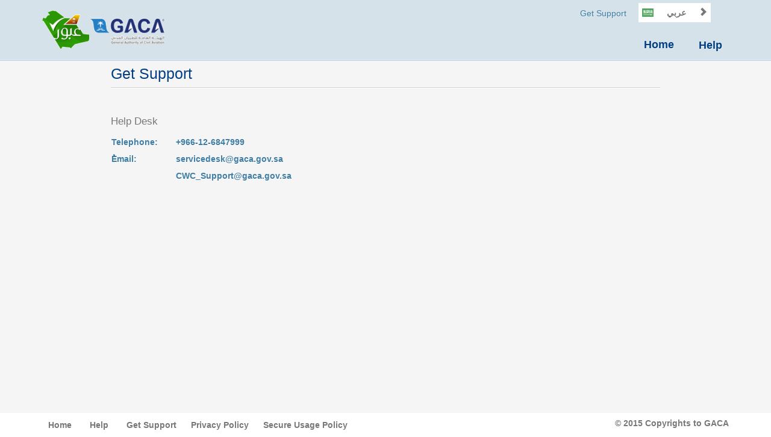

--- FILE ---
content_type: text/html; charset=UTF-8
request_url: https://eservices.gaca.gov.sa/CWC/contactUs.xhtml
body_size: 4399
content:
<?xml version="1.0" encoding="UTF-8"?>
<!DOCTYPE html PUBLIC "-//W3C//DTD XHTML 1.0 Transitional//EN" "http://www.w3.org/TR/xhtml1/DTD/xhtml1-transitional.dtd">
<html xmlns="http://www.w3.org/1999/xhtml" xmlns:p="http://xmlns.jcp.org/jsf/passthrough"><head>
		<meta http-equiv="X-UA-Compatible" content="IE=edge" />
		<meta http-equiv="Content-Type" content="text/html; charset=utf-8" />
		<meta http-equiv="Cache-Control" content="no-cache, no-store, must-revalidate" />
		<meta http-equiv="Pragma" content="no-cache" />
		<meta http-equiv="Expires" content="0" />
		<title>CWC</title>
		<link href="/GACA-resources/images/headerImg.png" rel="shortcut icon" />
       	<script type="text/javascript" src="/GACA-resources/js/jquery-3.5.1.min.js"></script>
		
		<link rel="stylesheet" type="text/css" href="/GACA-resources/css/bootstrap.min.css" />

		
		<link rel="stylesheet" type="text/css" href="/GACA-resources/css/cwcMain_en.css" />
		<script type="text/javascript" src="/GACA-resources/js/bootstrap.min.js"></script>
		<script type="text/javascript" src="/GACA-resources/js/cwc/minifiedCWCMergeJS.min.js"></script>
		<script type="text/javascript" src="/GACA-resources/js/crypto-js.js"></script>
						<script type="text/javascript" src="/GACA-resources/js/bootstrap.min.js"></script>
				<script type="text/javascript" src="/GACA-resources/js/clientValidators/clientValidators.js"></script><script type="text/javascript" src="/CWC/javax.faces.resource/jsf.js.xhtml?ln=javax.faces"></script><script type="text/javascript" src="/CWC/org.richfaces.resources/javax.faces.resource/org.richfaces/jquery.js"></script><script type="text/javascript" src="/CWC/org.richfaces.resources/javax.faces.resource/org.richfaces/richfaces.js"></script><script type="text/javascript" src="/CWC/org.richfaces.resources/javax.faces.resource/org.richfaces/richfaces-queue.js"></script><script type="text/javascript" src="/CWC/org.richfaces.resources/javax.faces.resource/org.richfaces/richfaces-base-component.js"></script><script type="text/javascript" src="/CWC/org.richfaces.resources/javax.faces.resource/org.richfaces/jquery.position.js"></script><script type="text/javascript" src="/CWC/org.richfaces.resources/javax.faces.resource/org.richfaces/richfaces-event.js"></script><script type="text/javascript" src="/CWC/org.richfaces.resources/javax.faces.resource/org.richfaces/popup.js"></script><script type="text/javascript" src="/CWC/org.richfaces.resources/javax.faces.resource/org.richfaces/menuKeyNavigation.js"></script><script type="text/javascript" src="/CWC/org.richfaces.resources/javax.faces.resource/org.richfaces/menu-base.js"></script><script type="text/javascript" src="/CWC/org.richfaces.resources/javax.faces.resource/org.richfaces/menu.js"></script><script type="text/javascript" src="/CWC/org.richfaces.resources/javax.faces.resource/org.richfaces/menugroup.js"></script><script type="text/javascript" src="/CWC/org.richfaces.resources/javax.faces.resource/org.richfaces/menuitem.js"></script><link type="text/css" rel="stylesheet" href="/CWC/org.richfaces.resources/javax.faces.resource/org.richfaces/dropdownmenu.ecss?db=eAG7dPvZfwAIqAOT" /><script type="text/javascript" src="/CWC/org.richfaces.resources/javax.faces.resource/org.richfaces/popupPanel.js"></script><script type="text/javascript" src="/CWC/org.richfaces.resources/javax.faces.resource/org.richfaces/popupPanelBorders.js"></script><script type="text/javascript" src="/CWC/org.richfaces.resources/javax.faces.resource/org.richfaces/popupPanelSizer.js"></script><link type="text/css" rel="stylesheet" href="/CWC/org.richfaces.resources/javax.faces.resource/org.richfaces/popupPanel.ecss?db=eAG7dPvZfwAIqAOT" /><style type="text/css">
			.rf-ddm-lst-bg{
				border:0px;
			}
			.rf-ddm-lst{
				border:0px;
			}
			.rf-ddm-sel {
				background-repeat: no-repeat !important;
				background-color: transparent !important;
				border-color:transparent !important;
				background-image:transparent !important;
				background-position: 20% !important;
				border: 0px!important;
				
			}

			
		</style><style type="text/css">
					.panelHeader2{
						width:-0.8%;
						
						  color: #3f7da4;
						  text-shadow: 0 1px #fff;
						  -moz-text-shadow: 0 1px #fff;
						  -webkit-text-shadow: 0 1px #fff;
						  font-weight: bold;
						  padding-left: 5px;
						  padding-right: 25px;
						  font-size: 14px;
					}
					
		</style></head><body>
	
		<div id="header">
<form id="j_idt7" name="j_idt7" method="post" action="/CWC/contactUs.xhtml" enctype="application/x-www-form-urlencoded">
<input type="hidden" name="j_idt7" value="j_idt7" />

        <header>
          <div class="container">
            <h1 class="logo hideText">
            	<a title="Homepage">GACA</a>
            </h1>
           
            <ul class="topLinks">
            	 <li>
				</li>
              
               <li><a href="/CWC/contactUs.xhtml" onclick="startAjax(); return true;">
										Get Support</a>
              	</li>
              
              <li><a href="#" title="عربي" onclick="mojarra.jsfcljs(document.getElementById('j_idt7'),{'j_idt7:headerSubview:j_idt21':'j_idt7:headerSubview:j_idt21'},'');return false" class="btn btn-default langBtn">
              		<i class="flagAr"></i><span class="glyphicon glyphicon-chevron-right"></span>عربي
              	</a>
              	
              	
              </li>
              
            </ul>
            <nav class="topNav">
              <ul>
             
                <li><a href="/CWC/user/login.xhtml" onclick="startAjax(); return true;" style="font-weight:bold;">
										Home</a>
              	</li>
              	
             
              	
              	
              	
										
         	<li><div class="rf-ddm-lbl rf-ddm-unsel  " id="j_idt7:headerSubview:j_idt29" style="color: #023e83;text-shadow: 1px 1px 0 #e5eff5;font-size: 1.3em;padding: 10px 5px;z-index:1"><div class="rf-ddm-lbl-dec" id="j_idt7:headerSubview:j_idt29_label">Help</div><div class="rf-ddm-pos"><div class="rf-ddm-lst" id="j_idt7:headerSubview:j_idt29_list" style="display:none;min-width:250px;"><div class="rf-ddm-lst-bg"><div class="rf-ddm-itm rf-ddm-itm-unsel " id="j_idt7:headerSubview:j_idt30" style="background-color:#ebebeb;text-align: center;border-color: #787878;border-radius: 5px;box-shadow: 0 3px 0 #afc7d6;"><span class="rf-ddm-itm-ic "><span class="rf-ddm-emptyIcon"></span></span><span class="rf-ddm-itm-lbl "><a href="/CWC/ServiceCatalogue.xhtml" target="_blank">
										Submit User Guide</a></span><script type="text/javascript">new RichFaces.ui.MenuItem("j_idt7:headerSubview:j_idt30",{"onClickHandler":function(event){RichFaces.submitForm(event.form, event.itemId);return false;}} );</script></div><div class="rf-ddm-itm rf-ddm-itm-unsel " id="j_idt7:headerSubview:j_idt33" style="background-color:#ebebeb;text-align: center;border-color: #787878;border-radius: 5px;box-shadow: 0 3px 0 #afc7d6;"><span class="rf-ddm-itm-ic "><span class="rf-ddm-emptyIcon"></span></span><span class="rf-ddm-itm-lbl "><a href="/CWC/ServiceCatalogueUpdateCancel.xhtml" target="_blank">
										Update User Guide</a></span><script type="text/javascript">new RichFaces.ui.MenuItem("j_idt7:headerSubview:j_idt33",{"onClickHandler":function(event){RichFaces.submitForm(event.form, event.itemId);return false;}} );</script></div><div class="rf-ddm-itm rf-ddm-itm-unsel " id="j_idt7:headerSubview:j_idt36" style="background-color:#ebebeb;text-align: center;border-color: #787878;border-radius: 5px;box-shadow: 0 3px 0 #afc7d6;"><span class="rf-ddm-itm-ic "><span class="rf-ddm-emptyIcon"></span></span><span class="rf-ddm-itm-lbl "><a href="/CWC/videoHelp/CustomerVideoHelp.xhtml">
										Video Help Demos</a></span><script type="text/javascript">new RichFaces.ui.MenuItem("j_idt7:headerSubview:j_idt36",{"onClickHandler":function(event){RichFaces.submitForm(event.form, event.itemId);return false;}} );</script></div></div></div></div><script type="text/javascript">new RichFaces.ui.Menu("j_idt7:headerSubview:j_idt29");</script></div>
             
             </li>
              </ul>
            </nav>
            	
          </div>
        </header>

	
	<div id="loadingCommonPopup" class="loadingIndicatorWrapper">
		<div class="loadingIndicator"></div>
	</div>
			<script type="text/javascript">
				<!--
				// show loadingCommonPopup (ajax indicator + lock screen) when process action
			 	function startAjax(){
					var loadingPopup = $("div[id$='loadingCommonPopup']")[0];
					loadingPopup.style.display = "inherit";
					
				}
				function endAjax(){
					var loadingPopup = $("div[id$='loadingCommonPopup']")[0];
					loadingPopup.style.display = "none";
				}
				-->
			</script>
		
			<script type="text/javascript">
				<!--
				// show loadingCommonPopup (ajax indicator + lock screen) when process action
			 	function showHomeLink(){
					var homeLinkObj = $("a[id$='homeLink']")[0];
					homeLinkObj.style.display = "inherit";
					
				}
				//function endAjax(){
				//	var loadingPopup = $("div[id$='loadingCommonPopup']")[0];
				//	loadingPopup.style.display = "none";
				//}
				-->
			</script>
		<input type="hidden" name="javax.faces.ViewState" id="javax.faces.ViewState" value="-1338146613376900990:762904255036908368" autocomplete="off" />
</form>
		</div>
		
	   <div id="viewMessages"></div>
	   
	   <div id="content">
	    <!--Content starts here-->
			<div class="content registration">
				<div class="container">

					<div>
						<!-- Side Menu -->
						<div>
<form id="form" name="form" method="post" action="/CWC/contactUs.xhtml" enctype="application/x-www-form-urlencoded">
<input type="hidden" name="form" value="form" />

								<div class="fieldsWrapper">
									<h2 style="color: #023e83;font-size:25px;">Get Support</h2>
								</div>
									<br /><br />
									<div style="border-bottom:0px;!important;padding-bottom: 0px !important" class="fieldsWrapper">
									
									<div class="fieldHalf"><label class="inputLabel">Help Desk</label><table class="contactTable">
<tbody>
<tr>
<td>
										<br /></td>
</tr>
<tr>
<td><table>
<tbody>
<tr>
<td class="panelHeader2">Telephone:</td>
<td class="panelHeader2"><span dir="LTR">+966-12-6847999</span>
												
												<br /><br /></td>
</tr>
<tr>
<td class="panelHeader2">ُEmail:</td>
<td class="panelHeader2">servicedesk@gaca.gov.sa
											<br /><br /></td>
</tr>
<tr>
<td class="panelHeader2"></td>
<td class="panelHeader2">CWC_Support@gaca.gov.sa</td>
</tr>
</tbody>
</table>
</td>
</tr>
</tbody>
</table>

									
									</div>
									
								</div><input type="hidden" name="javax.faces.ViewState" id="javax.faces.ViewState" value="-1338146613376900990:762904255036908368" autocomplete="off" />
</form>
						</div>
					</div>
				</div>
			</div>
	    <!--Content ends here-->
	  </div>
	
		<div id="generateMessages" style="display:none"><table id="messagesGrid" class="panelGrid" style="width:100%">
<tbody>
<tr>
<td><div id="processMessages"></div></td>
</tr>
</tbody>
</table>

			
		
		</div>
		
		
	  <div id="footer">
	
        <footer>
          <div class="container">
            <ul class="topLinks">
             
              <li><a style="font-weight:bold;" href="/CWC/user/login.xhtml">Home</a></li>
              
              <li><div class="rf-ddm-lbl rf-ddm-unsel  " id="footerSubview:j_idt126" style="color: #787878; text-decoration: none;font-size: 100%;font: inherit;"><div class="rf-ddm-lbl-dec" id="footerSubview:j_idt126_label">Help</div><div class="rf-ddm-pos"><div class="rf-ddm-lst" id="footerSubview:j_idt126_list" style="display:none;min-width:250px;"><div class="rf-ddm-lst-bg"><div class="rf-ddm-itm rf-ddm-itm-unsel " id="footerSubview:j_idt127" style="background-color:#ebebeb;text-align: center;border-color: #787878;border-radius: 5px;box-shadow: 0 3px 0 #afc7d6;"><span class="rf-ddm-itm-ic "><span class="rf-ddm-emptyIcon"></span></span><span class="rf-ddm-itm-lbl "><a href="/CWC/ServiceCatalogue.xhtml" target="_blank">
										Submit User Guide</a></span><script type="text/javascript">new RichFaces.ui.MenuItem("footerSubview:j_idt127",{"onClickHandler":function(event){RichFaces.submitForm(event.form, event.itemId);return false;}} );</script></div><div class="rf-ddm-itm rf-ddm-itm-unsel " id="footerSubview:j_idt130" style="background-color:#ebebeb;text-align: center;border-color: #787878;border-radius: 5px;box-shadow: 0 3px 0 #afc7d6;"><span class="rf-ddm-itm-ic "><span class="rf-ddm-emptyIcon"></span></span><span class="rf-ddm-itm-lbl "><a href="/CWC/ServiceCatalogueUpdateCancel.xhtml" target="_blank">
										Update User Guide</a></span><script type="text/javascript">new RichFaces.ui.MenuItem("footerSubview:j_idt130",{"onClickHandler":function(event){RichFaces.submitForm(event.form, event.itemId);return false;}} );</script></div><div class="rf-ddm-itm rf-ddm-itm-unsel " id="footerSubview:j_idt133" style="background-color:#ebebeb;text-align: center;border-color: #787878;border-radius: 5px;box-shadow: 0 3px 0 #afc7d6;"><span class="rf-ddm-itm-ic "><span class="rf-ddm-emptyIcon"></span></span><span class="rf-ddm-itm-lbl "><a href="/CWC/videoHelp/CustomerVideoHelp.xhtml">
										Video Help Demos</a></span><script type="text/javascript">new RichFaces.ui.MenuItem("footerSubview:j_idt133",{"onClickHandler":function(event){RichFaces.submitForm(event.form, event.itemId);return false;}} );</script></div></div></div></div><script type="text/javascript">new RichFaces.ui.Menu("footerSubview:j_idt126");</script></div>
             
             </li>
              <li><a style="font-weight:bold;" href="/CWC/contactUs.xhtml">Get Support</a></li>
              <li><a style="font-weight:bold;" href="/CWC/privacyPolicy.xhtml">Privacy Policy</a></li>
              <li><a style="font-weight:bold;" href="/CWC/secureUsagePolicy.xhtml">Secure Usage Policy</a></li>
              
            
              
             
            </ul>
            <p style="font-weight:bold;">© 2015 Copyrights to GACA</p>
          </div>
        </footer>
	  </div>
	
		<style type="text/css">
			.alertPop .rf-pp-cnt {
				width: 400px;
			}
		</style><div id="j_idt138:confirmLogoutPopup" style="visibility: hidden;"><div class="rf-pp-shade" id="j_idt138:confirmLogoutPopup_shade" style="z-index:100;"><button class="rf-pp-btn" id="j_idt138:confirmLogoutPopupFirstHref" name="j_idt138:confirmLogoutPopupfirstHref"></button></div><div class="rf-pp-cntr alertPop" id="j_idt138:confirmLogoutPopup_container" style="position: fixed; z-index:100; "><div class="rf-pp-shdw" id="j_idt138:confirmLogoutPopup_shadow"></div><div class="rf-pp-hdr " id="j_idt138:confirmLogoutPopup_header"><div class="rf-pp-hdr-cnt" id="j_idt138:confirmLogoutPopup_header_content">Confirmation</div></div><div class="rf-pp-hdr-cntrls " id="j_idt138:confirmLogoutPopup_header_controls">
<form id="j_idt138:j_idt141" name="j_idt138:j_idt141" method="post" action="/CWC/contactUs.xhtml" enctype="application/x-www-form-urlencoded">
<input type="hidden" name="j_idt138:j_idt141" value="j_idt138:j_idt141" />
<input id="j_idt138:j_idt141:j_idt142" name="j_idt138:j_idt141:j_idt142" onclick="jsf.util.chain(this,event,&quot;RichFaces.component('j_idt138:confirmLogoutPopup').hide(); return false;&quot;,&quot;RichFaces.ajax(\&quot;j_idt138:j_idt141:j_idt142\&quot;,event,{\&quot;incId\&quot;:\&quot;1\&quot;} )&quot;);return false;" class="close_btn" type="image" src="/CWC/../GACA-resources/images/close.png" /><input type="hidden" name="javax.faces.ViewState" id="javax.faces.ViewState" value="-1338146613376900990:762904255036908368" autocomplete="off" />
</form></div><div class="rf-pp-cnt-scrlr" id="j_idt138:confirmLogoutPopup_content_scroller"><div class="rf-pp-cnt" id="j_idt138:confirmLogoutPopup_content">
<form id="j_idt138:leavingForm" name="j_idt138:leavingForm" method="post" action="/CWC/contactUs.xhtml" enctype="application/x-www-form-urlencoded">
<input type="hidden" name="j_idt138:leavingForm" value="j_idt138:leavingForm" />
<table class="confirmationMsg">
<tbody>
<tr>
<td>Are you sure to logout?</td>
</tr>
</tbody>
</table>
<table class="btnBar" style="text-align: center;">
<tbody>
<tr>
<td><input id="j_idt138:leavingForm:leaveButton" type="submit" name="j_idt138:leavingForm:leaveButton" value="Ok" title="Ok" class="submit_btn" onclick="RichFaces.component('j_idt138:confirmLogoutPopup').hide(); startAjax(); return true;" /><input id="j_idt138:leavingForm:j_idt147" name="j_idt138:leavingForm:j_idt147" onclick="jsf.util.chain(this,event,&quot;RichFaces.component('j_idt138:confirmLogoutPopup').hide(); return false;&quot;,&quot;RichFaces.ajax(\&quot;j_idt138:leavingForm:j_idt147\&quot;,event,{\&quot;incId\&quot;:\&quot;1\&quot;} )&quot;);return false;" value="Cancel" class="submit_btn" title="Cancel" type="submit" /></td>
</tr>
</tbody>
</table>
<input type="hidden" name="javax.faces.ViewState" id="javax.faces.ViewState" value="-1338146613376900990:762904255036908368" autocomplete="off" />
</form></div></div></div><script type="text/javascript">new RichFaces.ui.PopupPanel("j_idt138:confirmLogoutPopup",{"autosized":true} );</script></div>
	
	<div class="modal fade in" id="logoutAlert">
	  <div class="modal-dialog" style="width:500px;">
	    <div class="modal-content">
	      <div class="modal-header">
	        <h4 class="modal-title">Confirmation</h4>
	      </div>
	      <div class="modal-body">
	        Are you sure to logout?
	      </div>
	      <div class="modal-footer">
<form id="leavingForm" name="leavingForm" method="post" action="/CWC/contactUs.xhtml" enctype="application/x-www-form-urlencoded">
<input type="hidden" name="leavingForm" value="leavingForm" />
<input id="leavingForm:j_idt149" name="leavingForm:j_idt149" onclick="jsf.util.chain(this,event,&quot;hideAlert('logoutAlert'); return false;&quot;,&quot;RichFaces.ajax(\&quot;leavingForm:j_idt149\&quot;,event,{\&quot;incId\&quot;:\&quot;1\&quot;} )&quot;);return false;" value="Cancel" class="button gray buttonMargin" title="Cancel" type="submit" /><input id="leavingForm:leaveButton" type="submit" name="leavingForm:leaveButton" value="Ok" title="Ok" class="button green buttonMargin" onclick="hideAlert('logoutAlert'); startAjax(); return true;" /><input type="hidden" name="javax.faces.ViewState" id="javax.faces.ViewState" value="-1338146613376900990:762904255036908368" autocomplete="off" />
</form>
					
							
	       
	      </div>
	    </div>
	  </div>
	</div>
				
	<script>
		var userCurrentLanguage = "en";
	
	 	document.getElementById('viewMessages').innerHTML = document.getElementById('generateMessages').innerHTML;
	 	document.getElementById('generateMessages').innerHTML = "";
	</script>
	<script type="text/javascript">var resourceDirectoryPath = '/GACA-resources';</script>
			<script type="text/javascript">
				<!--
				// show loadingCommonPopup (ajax indicator + lock screen) when process action
			 	function showAlert(divId){
					var loadingPopup = $("div[id$='" + divId +"']")[0];
					loadingPopup.style.display = "inherit";
					
				}
				function hideAlert(divId){
					var loadingPopup = $("div[id$='" + divId +"']")[0];
					loadingPopup.style.display = "none";
				}

				function highlightField(elementId) {
					var element = document.getElementById(elementId);
					if(element.tagName.toLowerCase() == "table"){
						var groupLabels = $(element).find("label");
						if(toBeFocusedElement == null && groupLabels > 0){
							toBeFocusedElement = groupLabels[0];
							toBeFocusedElement.focus();
						}
						for(var i = 0 ; i < groupLabels.length; i++){
							groupLabels[i].style.setProperty('border-color', '#e74c3c', 'important');
							//groupLabels[i].style.setProperty('background-color', 'pink', 'important');
						}
					}
					else{
						if(toBeFocusedElement == null){
							toBeFocusedElement = element;
							toBeFocusedElement.focus();
						}
						if(element != null){
							element.style.setProperty('border-color', '#e74c3c', 'important');
							//element.style.setProperty('background-color', 'pink', 'important');
						}
					}
				}

				function resetCalendarColor(obj, validationDiv) {
					if(document.getElementById(obj) != null)
					{
						if(document.getElementById(validationDiv) != null)
							a = document.getElementById(validationDiv).getElementsByTagName("div");
						else
							a = document.getElementById(obj).getElementsByTagName("div");
						
						var c = 0;
						for ( i = 0; i < a.length; i++ ){
							if (a[i].id != "" && a[i].style.display != 'none')
								c++;
						}
						if (c == 0){
							document.getElementById(obj).style.borderColor="";
							document.getElementById(obj).style.borderTopColor="";
							document.getElementById(obj).style.borderBottomColor="";
							document.getElementById(obj).style.borderLeftColor="";
							document.getElementById(obj).style.borderRightColor="";
						}
							
					}
				}

				function resetFieldColor(elementId) {
					var element = document.getElementById(elementId);
					if(element != null){
						if(document.getElementById(elementId + ":validationDiv") != null)
							errorMsgDivs = document.getElementById(elementId + ":validationDiv").getElementsByTagName("div");
						var numOfErrors = 0;
						for ( i = 0; i < errorMsgDivs.length; i++ ){
							if (errorMsgDivs[i].id != "" && errorMsgDivs[i].style.display != 'none')
								numOfErrors++;
						}
						if (numOfErrors == 0){
							if(element.tagName.toLowerCase() == "table"){
								var groupLabels = $(element).find("label");
								for(var i = 0 ; i < groupLabels.length; i++){
									groupLabels[i].style.borderColor="";	
									groupLabels[i].style.borderTopColor="";	
									groupLabels[i].style.borderBottomColor="";	
									groupLabels[i].style.borderLeftColor="";	
									groupLabels[i].style.borderRightColor="";
								}
							}
							else{
								element.style.borderColor="";	
								element.style.borderTopColor="";	
								element.style.borderBottomColor="";	
								element.style.borderLeftColor="";	
								element.style.borderRightColor="";
							}
						}
					}
				}
				
				
				-->
			</script>
		</body>
</html>

--- FILE ---
content_type: text/css
request_url: https://eservices.gaca.gov.sa/GACA-resources/css/cwcMain_en.css
body_size: 12867
content:
/*@import url(http://fonts.googleapis.com/css?family=Lato:300,400);*/
/* latin-ext */
@font-face {
  font-family: 'Lato';
  font-style: normal;
  font-weight: 300;
  src: local('Lato Light'), local('Lato-Light'), url(http://fonts.gstatic.com/s/lato/v11/dPJ5r9gl3kK6ijoeP1IRsvY6323mHUZFJMgTvxaG2iE.woff2) format('woff2');
  unicode-range: U+0100-024F, U+1E00-1EFF, U+20A0-20AB, U+20AD-20CF, U+2C60-2C7F, U+A720-A7FF;
}
/* latin */
@font-face {
  font-family: 'Lato';
  font-style: normal;
  font-weight: 300;
  src: local('Lato Light'), local('Lato-Light'), url(http://fonts.gstatic.com/s/lato/v11/EsvMC5un3kjyUhB9ZEPPwg.woff2) format('woff2');
  unicode-range: U+0000-00FF, U+0131, U+0152-0153, U+02C6, U+02DA, U+02DC, U+2000-206F, U+2074, U+20AC, U+2212, U+2215, U+E0FF, U+EFFD, U+F000;
}
/* latin-ext */
@font-face {
  font-family: 'Lato';
  font-style: normal;
  font-weight: 400;
  src: local('Lato Regular'), local('Lato-Regular'), url(http://fonts.gstatic.com/s/lato/v11/UyBMtLsHKBKXelqf4x7VRQ.woff2) format('woff2');
  unicode-range: U+0100-024F, U+1E00-1EFF, U+20A0-20AB, U+20AD-20CF, U+2C60-2C7F, U+A720-A7FF;
}
/* latin */
@font-face {
  font-family: 'Lato';
  font-style: normal;
  font-weight: 400;
  src: local('Lato Regular'), local('Lato-Regular'), url(http://fonts.gstatic.com/s/lato/v11/1YwB1sO8YE1Lyjf12WNiUA.woff2) format('woff2');
  unicode-range: U+0000-00FF, U+0131, U+0152-0153, U+02C6, U+02DA, U+02DC, U+2000-206F, U+2074, U+20AC, U+2212, U+2215, U+E0FF, U+EFFD, U+F000;
}
/* Eric Meyer's Reset CSS v2.0 - http://cssreset.com */
html,
body,
div,
span,
applet,
object,
iframe,
h1,
h2,
h3,
h4,
h5,
h6,
p,
blockquote,
pre,
a,
abbr,
acronym,
address,
big,
cite,
code,
del,
dfn,
em,
img,
ins,
kbd,
q,
s,
samp,
small,
strike,
strong,
sub,
sup,
tt,
var,
b,
u,
i,
center,
dl,
dt,
dd,
ol,
ul,
li,
fieldset,
form,
label,
legend,
table,
caption,
tbody,
tfoot,
thead,
tr,
th,
td,
article,
aside,
canvas,
details,
embed,
figure,
figcaption,
footer,
header,
hgroup,
menu,
nav,
output,
ruby,
section,
summary,
time,
mark,
audio,
video {
  border: 0;
  font-size: 100%;
  font: inherit;
  vertical-align: baseline;
  margin: 0;
  padding: 0;
}
article,
aside,
details,
figcaption,
figure,
footer,
header,
hgroup,
menu,
nav,
section {
  display: block;
}
body {
  line-height: 1;
}
ol,
ul {
  list-style: none;
}
blockquote,
q {
  quotes: none;
}
blockquote:before,
blockquote:after,
q:before,
q:after {
  content: none;
}
table {
  border-collapse: collapse;
  border-spacing: 0;
}
html,
body {
  height: 100%;
}
body {
  font-family: arial;
  font-size: 14px;
  font-weight: 400;
}
.hideText {
  text-indent: -1000px;
  white-space: nowrap;
  overflow: hidden;
  font-size: 0px;
  line-height: 0px;
}
.transition {
  transition: .2s;
  -webkit-transition: .2s;
  -moz-transition: .2s;
}
.borderRadiusNormal {
  border-radius: 10px;
}
.borderRadiusHigh {
  border-radius: 100px;
}
header {
  background-color: #d5e2ea;
  height: 100px;
  border-bottom: 1px solid #e0ebf1;
  box-shadow: 0 1px 0 #b6d2e5;
  position: relative;
}
header .container {
  position: relative;
  height: 100px;
}
header .logo {
  float: left;
  width: 231px;
  height: 88px;
  background-image: url(../images/layout/logoFinal.png);
  background-position: top left;
  background-repeat: no-repeat;
  margin-top: 5px;
}
header .logo a {
  display: block;
  width: 100%;
  height: 42px;
}
header .topLinks {
  float: right;
  border-top: 0;
  width: 522px
  margin-top: 15px;
  padding-top: 15px;
}
header .topLinks li {
  float: left;
  color: #3f7da4;
  text-shadow: 1px 1px 0 #e5eff5;
  padding: 0 10px;
  margign-top: 5px;
}
header .topLinks li a {
  color: #3f7da4;
  text-shadow: 1px 1px 0 #e5eff5;
  transition: .2s;
  -webkit-transition: .2s;
  -moz-transition: .2s;
}
header .topLinks li a:hover {
  text-decoration: none;
  color: #023e83;
  transition: .2s;
  -webkit-transition: .2s;
  -moz-transition: .2s;
}
header .topLinks li .flagEn {
  float: left;
  width: 19px;
  height: 14px;
  background-image: url(../images/layout/enFlag.png);
  background-repeat: no-repeat;
  margin-top: 3px;
}
header .topLinks li .flagAr {
  float: left;
  width: 19px;
  height: 14px;
  background-image: url(../images/layout/arFlag.png);
  background-repeat: no-repeat;
  margin-top: 3px;
}
header .topLinks li .langText {
  float: left;
  margin-left: 6px;
}
header .topLinks li .btn {
  border-radius: 0px !important;
  border: none !important;
  padding: 6px !important;
  width: 120px;
}
header .topLinks li .btn .caret {
  float: right !important;
  margin: 9px 6px 0 0 !important;
}
header .topLinks li .dropdown {
  margin-top: -10px;
}
header .topLinks li .dropdown .dropdown-menu {
  min-width: 120px;
  border-radius: 0px !important;
  box-shdow: none;
}
header .topLinks li .dropdown .dropdown-menu li {
  float: none !important;
  padding: 0 6px !important;
}
header .topLinks li .dropdown .dropdown-menu li a {
  color: #000000 !important;
  padding: 0 !important;
  width: 100%;
  display: inline-block;
}
header .topLinks li .dropdown .dropdown-menu li a:hover {
  color: #000000 !important;
}
header .topNav {
  float: left;
  padding: 5px 20px;
  position: absolute;
  right: 0px;
  bottom: 0px;
}
header .topNav li {
  float: left;
  margin-left: 30px;
}
header .topNav li a {
  color: #023e83;
  text-shadow: 1px 1px 0 #e5eff5;
  font-size: 1.3em;
  padding: 10px 5px;
  display: inline-block;
  font-weight: 300;
  transition: .2s;
  -webkit-transition: .2s;
  -moz-transition: .2s;
}
header .topNav li a.selected,
header .topNav li a:hover {
  text-decoration: none;
  border-bottom: 3px solid #3f7da4;
  margin-bottom: -3px;
  transition: .2s;
  -webkit-transition: .2s;
  -moz-transition: .2s;
}
footer {
  position: relative;
  margin-top: 10px;
  margin-bottom: 10px;
}
footer p {
  float: right;
  color: #787878;
  text-align: center;
}
footer ul {
  float: left;
}
footer ul li {
  display: inline-block;
  padding: 0 10px;
}
footer ul li a {
  color: #787878;
  text-decoration: none;
  transition: .2s;
  -webkit-transition: .2s;
  -moz-transition: .2s;
}
footer ul li a:hover {
  text-decoration: none;
}
.content {
  background-color: #f5f5f5;
  min-height: 400px;
}
.langBtn {
  color: #787878 !important;
  text-shadow: none !important;
  margin-top: -10px;
  font-weight: bold;
}
.langBtn span {
  float: right;
}
.modal-dialog {
  width: 777px;
}
.loadingIndicatorWrapper {
  position: fixed;
  background-color: rgba(255, 255, 255, 0.5);
  z-index:1;
  width: 100%;
  height: 100%;
  top: 0px;
  left: 0px;
  display: none;
}
.loadingIndicator {
  position: absolute;
  top: 50%;
  left: 50%;
  background-color: #ffffff;
  padding: 30px;
  width: 150px;
  height: 150px;
  background-image: url(../images/layout/spinner.gif);
  background-repeat: no-repeat;
  background-position: center center;
  border-radius: 10px;
  box-shadow: 0 0 10px #bdc3c7;
  text-align: center;
  margin-left: -105px;
  margin-top: -105px;
}
.required {
  color: #e74c3c;
  font-size: 1.3em;
}
#clientValidationSummary .errorMessages {
  padding: 10px;
  margin-bottom: 10px;
  border: 1px solid transparent;
  border-radius: 4px;
  color: #a94442;
  background-color: #f2dede;
  border-color: #ebccd1;
  list-style: square;
  margin: 10px 0;
}
#clientValidationSummary li {
  margin-left: 10px;
  font-size: 1.1em;
}
.panelGrid .error {
  padding: 10px;
  margin-bottom: 10px;
  border: 1px solid transparent;
  border-radius: 4px;
  color: #a94442;
  background-color: #f2dede;
  border-color: #ebccd1;
  list-style: square;
  margin: 10px 0;
  display: inline-block;
  width:100%;
}
.panelGrid .warning {
  padding: 10px;
  margin-bottom: 10px;
  border: 1px solid transparent;
  border-radius: 4px;
  color: #8a6d3b;
  background-color: #fcf8e3;
  border-color: #faebcc;
  list-style: square;
  margin: 10px 0;
  display: inline-block;
  width:100%;
}
.panelGrid .info {
  padding: 10px;
  margin-bottom: 10px;
  border: 1px solid transparent;
  border-radius: 4px;
  color: #3c763d;
  background-color: #dff0d8;
  border-color: #d6e9c6;
  list-style: square;
  margin: 10px 0;
  display: inline-block;
  width:100%;
}
.routSample {
  float: left;
  width: 100%;
}
.routSample ul {
  list-style: none;
  float: left;
  width: 100%;
  background-image: url(images/layout/routeArrows.png);
  background-repeat: no-repeat;
  background-position: center center;
}
.routSample ul li {
  float: left;
  width: 25%;
  text-align: center;
}
.routSample ul li strong {
  width: 100%;
  text-align: center;
  display: inline-block;
  font-weight: bold;
  font-size: 1.2em;
}
.routSample ul li span {
  display: inline-block;
  width: 64px;
  height: 64px;
  background-repeat: no-repeat;
}
.routSample ul li span.takeOff {
  background-image: url(images/layout/takeoff.png);
}
.routSample ul li span.landing {
  background-image: url(images/layout/landing.png);
}
.smallSpinner {
  background-image: url(images/layout/smallSpinner.gif);
  float: right;
  width: 16px;
  height: 16px;
  margin-top: 10px;
}
.captchaWrapper {
  background-color: #3f7da4;
  padding: 10px;
  float: left;
  width: 47%;
  margin-right: 1%;
  margin-top: 10px;
  
}
.captchaWrapper .inputTxt {
  /*width: 54%;*/
}
.captchaWrapper .inputLabel {
  margin-top: 10px;
  color: #ffffff;
}
.captchaWrapper a {
  color: #ffffff;
  font-size: 4em;
  
}
.captchaTextColumn{
  width: 60%;
  float: left;
  margin-right: 1%;
  margin-top: 10px;
  
}

.captchaReloadColumn{
  width: 30%;
  margin-top: 25px;
  margin-left: 30px;
  float: left;
}
.panel-heading {
  padding: 0;
  border-bottom: 1px solid transparent;
  border-top-left-radius: 3px;
  border-top-right-radius: 3px;
  background-color: #e0ebf1 !important;
  font-weight: 800;
}
.panel-heading h4 a {
  padding: 20px 15px;
  display: block;
}
.button {
  display: inline-block;
  padding: 7px 20px;
  background-color: transparent;
  color: #ffffff;
  text-shadow: none;
  border: none;
  font-size: 1.2em;
  font-weight: 300;
  text-transform: uppercase;
  border-bottom: 3px solid;
  transition: .2s;
  -webkit-transition: .2s;
  -moz-transition: .2s;
  height: 46px;
  border-radius: 10px;
  margin-top: 10px;
  line-height: 2;
}
.button:hover {
  text-decoration: none;
  color: #ffffff;
  transition: .2s;
  -webkit-transition: .2s;
  -moz-transition: .2s;
}
.button.blue {
  border-color: #023e83;
  background-color: #3f7da4;
}
.button.green {
  border-color: #548c12;
  background-color: #6fbf10;
}
.button.green:hover {
  background-color: #548c12;
}
.button.orange {
  border-color: #b67f13;
  background-color: #da9c23;
}
.button.orange:hover {
  background-color: #b67f13;
}
.button.gray {
  border-color: #787878;
  background-color: #bdc3c7;
}
.button.gray:hover {
  background-color: #787878;
}
.button.red {
  border-color: #c0392b;
  background-color: #e74c3c;
}
.button.red:hover {
  background-color: #c0392b;
}
.button.dimmed {
  border-color: #787878;
  background-color: #bdc3c7;
  color: #f5f5f5;
}
.button.dimmed:hover {
  background-color: #bdc3c7;
}
input[type="submit"]:disabled {
  border-color: #787878;
  background-color: #bdc3c7;
  color: #f5f5f5;
}
input[type="submit"]:disabled:hover {
  background-color: #bdc3c7;
}
.inputTxt {
  direction:ltr;
  background-color: #ffffff;
  border: 1px solid #d1d1d1;
  padding: 7px;
  width: 96%;
  font-size: 1.2em;
  outline: none;
}
.inputTxt:focus {
  border-color: #787878;
}
.inputTxt.medium {
  width: 60%;
  margin-right: 5%;
}
.inputTxt.small {
  width: 30%;
}
.inputCalendar {
 	position: relative;
    top: -3px;
    vertical-align: middle;
    width: 378px !important;
}
.dateBorder {
  border: 2px solid #f1eded;
}
.inputCalendar .rf-cal-inp {
  background-color: #ffffff;
  border: 1px solid #d1d1d1;
  padding: 7px;
  width: 96%;
  font-size: 1.2em;
  outline: none;
}
.inputCalendar .rf-cal-inp:focus {
  border-color: #787878;
}
.inputCalendar img.rf-cal-btn {
  position: absolute;
  top: 0px;
  right: 10px;
}
.inputSelect {
  background-color: #ffffff;
  border: 1px solid #d1d1d1;
  padding: 7px;
  width: 96%;
  font-size: 1.2em;
  outline: none;
}
.inputSelect:focus {
  border-color: #787878;
}
.inputSelect.medium {
  width: 60%;
  margin-right: 5%;
}
.inputSelect.small {
  width: 30%;
}
.inputLabel {
  font-size: 1.2em;
  color: #787878;
  margin-bottom: 5px;
  width: 100%;
}
.inputLabel.medium {
  width: 65%;
  margin-right: 5%;
}
.inputLabel.small {
  width: 30%;
}
.registration {
  padding-bottom: 20px;
}
.registration .buttonsWrapper .button {
  float: right;
}
h1.pageTitle {
  color: #3f7da4;
  font-size: 1.5em;
  margin-top: 10px;
}
.fieldsWrapper {
  border-bottom: 1px solid #d1d1d1;
  box-shadow: 0 1px 0 #ffffff;
  width: 80%;
  margin: 10px auto 0 auto;
  padding-bottom: 10px;
}
.fieldsWrapper h2 {
  font-size: 1.5em;
  color: #787878;
}
.buttonsWrapper {
  width: 80%;
  margin: 10px auto 0 auto;
}
.fieldHalf {
  float: left;
  width: 49%;
  margin-right: 1%;
  margin-top: 10px;
  height: 72px;
}
.fieldHalf .fieldHalf {
  margin-top: 0;
}
.fieldHalf.textareaWrapper {
  height: auto;
}
.fieldFull {
  float: left;
  width: 100%;
  margin-top: 30px;
  margin-left: 0;
}
.fieldFull2 {
  float: left;
  width: 99%;
  margin-top: 10px;
  margin-left: 1%;
}
.inputWrapper {
  padding-top: 25px;
}
.inputWrapper label {
  margin-left: 5px;
}
.inputWrapper table {
  width: 100%;
}
.inputWrapper .icheckbox_square-blue,
.inputWrapper .iradio_square-blue {
  margin-right: 5px;
}
.fieldFull.inputWrapper {
  margin-bottom: 10px;
  padding-top: 0px;
}
.fieldError .inputTxt,
.fieldError .inputSelect {
  border-color: #e74c3c;
}
.fieldError .inputLabel {
  color: #e74c3c;
}
.fieldError .errorMsg {
  display: block;
}
.errorMsg {
  color: #e74c3c;
  margin-top: 5px;
  display: none;
}
.termsWrapper {
  float: left;
}
.termsWrapper label {
  margin-left: 10px;
  font-size: 1.2em;
  cursor: pointer;
}
.alert strong {
  font-weight: bold;
}
.authDetails {
  float: left;
  width: 100%;
  padding: 10px 10px 0 10px;
  box-shadow: 0 0 5px #bdc3c7;
  background: #ffffff;
  margin-top: 10px;
  font-size: 1.3em;
  font-weight: 300;
}
.authDetails table {
  width: 100%;
}
.authDetails table tr {
  margin-bottom: 10px;
  display: inline-block;
  width: 100%;
}
.authDetails table tr .subtitle {
  width: 20%;
  padding-right: 10px;
  text-align: right;
  color: #bdc3c7;
  float: left;
}
.authDetails table tr .medium {
  width: 80%;
  float: left;
}
.attachmentWrapper {
  width: 100%;
  border: 1px solid #bdc3c7;
  padding: 10px;
  float: left;
  margin-top: 10px;
}
.attachmentWrapper strong {
  font-size: 1.2em;
  font-weight: bold;
  margin-top: 7px;
  display: inline-block;
}
.tableView {
  width: 100%;
}
.tableView td,
.tableView th {
  padding: 10px;
}
.tableHeader {
  background-color: #787878;
  color: #ffffff;
}
.popup *.rf-pp-hdr {
  background-color: #787878;
  padding: 2px;
  background-image: none;
}
.popup *.rf-pp-hdr *.rf-pp-hdr-cnt {
  font-size: 1.3em;
  color: #ffffff;
}
.popup *.rf-edt-tbl tr td,
.popup table.rf-edt-tbl tr th {
  padding: 2px !important;
}
.popup *.rf-edt-tbl tr td a,
.popup table.rf-edt-tbl tr th a {
  color: #000000 !important;
}
.popup *.rf-edt-c,
.popup *.rf-edt-hdr-c,
.popup *.rf-edt-ftr-c {
  border: none !important;
}
.popup *.rf-edt-c-cnt,
.popup *.rf-edt-ftr-c-cnt,
.popup *.rf-edt-tbl-ftr {
  border: none !important;
}
.popup *.rf-edt-hdr,
.popup *.rf-edt-tbl-hdr {
  background-color: #bdc3c7;
  background-image: none !important;
}
.popup *.rf-edt-hdr-c-cnt,
.popup *.rf-edt-tbl-hdr,
.popup *.rf-edt-ftr-c-cnt,
.popup *.rf-edt-tbl-ftr {
  font-size: 16px !important;
}
.popup *.rf-edt-c-cnt,
.popup *.rf-edt-hdr-c-cnt,
.popup *.rf-edt-ftr-c-cnt,
.popup *.rf-edt-tbl-hdr,
.popup *.rf-edt-tbl-ftr {
  font-size: 14px !important;
}
.popup *.rf-edt-c {
  height: auto !important;
}
.popup *.rf-edt-c .button {
  padding: 4px 5px !important;
  font-size: 1em !important;
}
.popup *.rf-edt-c .button + .button {
  margin-left: 5px;
}
.popup *.rf-edt-ftr,
.popup *.rf-edt-tbl-ftr {
  background-color: #f5f5f5;
  border: none !important;
}
.popup *.rf-edt-ftr select,
.popup *.rf-edt-tbl-ftr select {
  padding: 2px !important;
  width: 80px !important;
}
input[type=checkbox] {
  appearance: none;
  -webkit-appearance: none;
  background-color: #fafafa;
  border: 1px solid #cacece;
  box-shadow: 0 1px 2px rgba(0, 0, 0, 0.05), inset 0px -15px 10px -12px rgba(0, 0, 0, 0.05);
  padding: 9px !important;
  border-radius: 3px;
  display: inline-block;
  position: relative;
  float: left;
  margin-top: -2px;
}
input[type=checkbox]:active,
input[type=checkbox]:checked:active {
  box-shadow: 0 1px 2px rgba(0, 0, 0, 0.05), inset 0px 1px 3px rgba(0, 0, 0, 0.1);
}
input[type=checkbox]:checked {
  background-color: #e9ecee;
  border: 1px solid #adb8c0;
  box-shadow: 0 1px 2px rgba(0, 0, 0, 0.05), inset 0px -15px 10px -12px rgba(0, 0, 0, 0.05), inset 15px 10px -12px rgba(255, 255, 255, 0.1);
  color: #99a1a7;
}
input[type=checkbox]:checked:after {
  content: '\2714';
  font-size: 14px;
  position: absolute;
  top: 0px;
  left: 3px;
  color: #99a1a7;
}
input[type=radio] {
    appearance: none;
    -webkit-appearance: none;
    background-color: #fafafa;
    border: 1px solid #cacece;
    box-shadow: 0 1px 2px rgba(0, 0, 0, 0.05), inset 0px -15px 10px -12px rgba(0, 0, 0, 0.05);
    padding: 9px;
    border-radius: 50px;
    display: inline-block;
    position: relative;
    float: left;
    margin-top: -2px;
}

input[type=radio]:active,
input[type=radio]:checked:active {
    box-shadow: 0 1px 2px rgba(0, 0, 0, 0.05), inset 0px 1px 3px rgba(0, 0, 0, 0.1);
}

input[type=radio]:checked {
    background-color: #e9ecee;
    color: #99a1a7;
    border: 1px solid #adb8c0;
    box-shadow: 0 1px 2px rgba(0, 0, 0, 0.05), inset 0px -15px 10px -12px rgba(0, 0, 0, 0.05), inset 15px 10px -12px rgba(255, 255, 255, 0.1),
        inset 0px 0px 10px rgba(0, 0, 0, 0.1);
}

input[type=radio]:checked:after {
    content: ' ';
    width: 12px;
    height: 12px;
    border-radius: 50px;
    position: absolute;
    top: 3px;
    background: #99a1a7;
    box-shadow: inset 0px 0px 10px rgba(0, 0, 0, 0.3);
    text-shadow: 0px;
    left: 3px;
    font-size: 32px;
}

.radiosWrapper label {
    float: left;
}

input[type=checkbox].icheck {
    position: absolute;
    z-index: -1000;
    left: -1000px;
    overflow: hidden;
    clip: rect(0, 0, 0, 0);
    height: 1px;
    width: 1px;
    margin: -1px;
    padding: 0;
    border: 0;
}

input[type=checkbox].icheck + label.checkLabel {
    padding-left: 27px;
    height: 22px;
    display: inline-block;
    line-height: 22px;
    background-repeat: no-repeat;
    background-position: 0 0;
    vertical-align: middle;
    cursor: pointer;
}

input[type=checkbox].icheck:checked + label.checkLabel {
    background-position: 0 -22px;
}

label.checkLabel {
    background-image: url(../images/layout/checkbox.png);
    -webkit-touch-callout: none;
    -webkit-user-select: none;
    -khtml-user-select: none;
    -moz-user-select: none;
    -ms-user-select: none;
    user-select: none;
}

.input[type=radio].radioButton {
    position: absolute;
    z-index: -1000;
    left: -1000px;
    overflow: hidden;
    clip: rect(0, 0, 0, 0);
    height: 1px;
    width: 1px;
    margin: -1px;
    padding: 0;
    border: 0;
}

input[type=radio].radioButton + label.radioLabel {
    padding-left: 25px;
    height: 20px;
    display: inline-block;
    line-height: 20px;
    background-repeat: no-repeat;
    background-position: 0 0;
    font-size: 20px;
    vertical-align: middle;
    cursor: pointer;
}

input[type=radio].radioButton:checked + label.radioLabel {
    background-position: 0 -20px;
}

label.radioLabel {
    background-image: url(../images/layout/radiobuttons.png);
    -webkit-touch-callout: none;
    -webkit-user-select: none;
    -khtml-user-select: none;
    -moz-user-select: none;
    -ms-user-select: none;
    user-select: none;
}

.inputAutoCom {
  width: 100% !important;
}
.inputAutoCom .rf-au-inp {
  background-color: #ffffff;
  padding: 7px;
  width: 100%;
  height: 36px;
  font-size: 15em;
  outline: none;
  background-image: none;
}
*.rf-edt-c {
  height: auto !important;
}
.home {
  background-color: #d5e2ea;
  background-image: url(../images/bgs/home.png);
  background-repeat: no-repeat;
  background-position: 85% bottom;
  min-height: 500px;
}
.home .regMsg {
  float: left;
  width: 50%;
  margin-top: 90px;
}
.home .regMsg .button + .button {
  margin-left: 20px;
}
.home .regMsg h2 {
  font-size: 2em;
  color: #3f7da4;
  text-shadow: 1px 1px 0 #e5eff5;
  font-weight: 300;
  width: 100%;
}
.home .regMsg p {
  font-size: 1.2em;
  color: #3f7da4;
  text-shadow: 1px 1px 0 #e5eff5;
  margin: 10px 0;
  font-weight: 300;
  width: 100%;
}
.home .login {
  float: right;
  width: 35%;
  margin-right: 6%;
  margin-top: 40px;
}
.home .login .loginRow {
  float: left;
  width: 100%;
  margin-bottom: 10px;
}
.home .login .loginRow.fieldError .inputTxt {
  border-color: #e74c3c;
}
.home .login .inputLabel {
  color: #3f7da4;
  text-shadow: 1px 1px 0 #e5eff5;
}
.home .login h2 {
  color: #3f7da4;
  text-shadow: 1px 1px 0 #e5eff5;
  font-size: 2em;
  padding-top: 10px;
  font-weight: 300;
  width: 100%;
  background-image: url(../images/layout/loginIcon.png);
  background-repeat: no-repeat;
  background-position: top left;
  padding-left: 55px;
  height: 45px;
  margin-bottom: 10px;
}
.home .login .button {
  float: right;
  color: #ffffff !important;
  text-shadow: none !important;
}
.home .login a {
  color: #3f7da4;
  text-shadow: 1px 1px 0 #e5eff5;
  font-size: 1.2em;
  font-weight: 300;
}
.home .login .inputTxt {
  border-color: #afc7d6;
  width: 100% !important;
}
.home .login .inputTxt:focus {
  border-color: #3f7da4;
}

.home .login .captchaWrapper {
	width: 100%;
}

.home .login .captchaWrapper .inputLabel {
  color: #ffffff;
  text-shadow: unset;
}

.home .login .captchaWrapper a {
    color: #ffffff;
    font-size: 4em;
}

.home .login .awhite {
    color: #ffffff;
}

.dashboardSideMenu {
  float: left;
  width: 25%;
  margin-top: 20px;
}
.dashboardSideMenu ul {
  width: 100%;
}
.dashboardSideMenu ul li {
  margin-bottom: 10px;
}
.dashboardSideMenu ul li a {
  display: block;
  padding: 15px;
  background-color: #ebebeb;
  color: #787878;
  text-shadow: 1px 1px 0 #f5f5f5;
  font-size: 1.2em;
  font-weight: bold;
  box-shadow: 0 3px 0 #d1d1d1;
}
.dashboardSideMenu ul li a:hover {
  background-color: #ffffff;
  text-shadow: none;
  text-decoration: none;
  box-shadow: 0 3px 0 #d1d1d1;
}
.dashboardSideMenu ul li a.sideMenuHead {
  background-color: #d5e2ea;
  color: #023e83;
  text-shadow: 1px 1px 0 #e5eff5;
  text-decoration: none;
  box-shadow: 0 3px 0 #afc7d6;
  cursor: default;
}
.dashboardSideMenu ul li a:hover.sideMenuHead {
  background-color: #d5e2ea;
  color: #023e83;
  text-shadow: 1px 1px 0 #e5eff5;
  text-decoration: none;
  box-shadow: 0 3px 0 #afc7d6;
  cursor: default;
}
.dashboardSideMenu ul li a span {
  float: left;
  margin-right: 10px;
}
.dashboardContent {
  float: left;
  width: 75%;
  border-left: 5px solid #d5e2ea;
  padding-left: 15px;
  min-height: 500px;
  margin-top: 20px;
  margin-bottom: 20px;
  position: relative;
}
.dashboardContent h1.pageTitle {
  margin-top: 0;
}
.dashboardContent .authDetails table tr .subtitle {
  width: 30%;
}
.dashboardContent .authDetails table tr .medium {
  width: 70%;
}
.dashboardContent .buttonsWrapper {
  width: 100%;
}
.dashboardContent .buttonsWrapper .button {
  float: right;
}
.dashboardContent .fieldsWrapper {
  width: 100%;
}
.dashboardContent .fieldsWrapper .fieldHalf {
  margin-left: 1%;
  margin-right: 0;
}
.fieldsWrapper.withNoBorder {
  border-bottom: none;
  padding-bottom: 0px;
  box-shadow: none;
}
.fieldsWrapper.multipleItems {
  border: 1px solid #d1d1d1;
  position: relative;
  padding-right: 6px;
}
.fieldsWrapper.multipleItems h2 {
  margin-top: 20px;
  margin-left: 20px;
  float: left;
  width: 100%;
}
.fieldsWrapper.multipleItems .topButtons {
  position: absolute;
  top: 20px;
  right: 15px;
}
.fieldsWrapper.multipleItems .bottomButtons {
  display: block;
  float: right;
  padding-right: 10px;
}
.smallBtn {
  font-size: 2em;
  margin-left: 10px;
}
.smallBtn:hover {
  text-decoration: none;
}
.smallBtn.green {
  color: #6fbf10;
}
.smallBtn.green:hover {
  color: #548c12;
}
.smallBtn.red {
  color: #e74c3c;
}
.smallBtn.red:hover {
  color: #c0392b;
}
.rowBtns {
  float: right;
}
.stepsWrapper {
  width: 100%;
  float: left;
  margin-top: 40px;
  margin-bottom: 40px;
}
.stepsWrapper .steps {
  border-bottom: 3px solid #bdc3c7;
  width: 100%;
  padding-left: 20%;
}
.stepsWrapper .steps li {
  background-color: #bdc3c7;
  color: #ffffff;
  padding: 16px 20px;
  border-radius: 100px;
  margin-top: -23px;
  float: left;
  font-size: 1.5em;
  margin-right: 25%;
}
.stepsWrapper .steps li.selected {
  background-color: #023e83;
}
.stepsWrapper.fiveSteps .steps {
  padding-left: 11%;
}
.stepsWrapper.fiveSteps .steps li {
  margin-right: 13%;
}
.radiosWrapper {
  float: left;
  width: 100%;
}
.radiosWrapper td {
  /* float: left;
  width: 100%;
  padding-bottom: 20px;
  font-size: 1.3em; */
  float: left;
    width: 100%;
    font-size: 1.3em;
    border: solid 1px #DCDFE9;
    margin-bottom: 10px;
    padding: 15px;
    border-radius: 10px;
    display: flex;
}
.radiosWrapper td label {
  margin-left: 10px;
  color: #576582;
  width: 100%;
  cursor: pointer;
}
.alert.alert-info {
  background-color: #d5e2ea;
  float: left;
  margin-top: 20px;
  width: 100%;
  text-align: center;
  font-size: 1.4em;
  color: #023e83;
  border-radius: 0px;
}
.dbTopButtons {
  position: absolute;
  top: 0px;
  right: 0px;
}
.listingTable {
  width: 100%  !important;
  border: 0px !important;
  margin-top: 20px;
  direction:ltr;
}
.listingTable *.rf-edt-c {
  width: 100% !important;
}
.listingTable *.rf-edt-c,
.listingTable *.rf-edt-hdr-c,
.listingTable *.rf-edt-ftr-c {
  border: none !important;
  width: 100%;
}
.listingTable .rf-edt-c-j_idt46,
.listingTable .rf-edt-c-j_idt54 {
  width: 100%;
}
.listingTable .rf-edt-hdr {
  background-image: none !important;
  background-color: #bdc3c7;
}
.listingTable .rf-edt-ftr {
  display: none;
}
.listingTable table {
  width: 100% !important;
}
.listingTable table .rf-edt-rsz-cntr {
  width: 100% !important;
}
.listingTable table .rf-edt-c-j_idt25,
.listingTable table .rf-edt-c-j_idt30,
.listingTable table .rf-edt-c-j_idt33 {
  width: auto;
  border: 0;
  margin-right: 10px;
  text-align: center;
}
.listingTable table *.rf-edt-c-cnt,
.listingTable table *.rf-edt-hdr-c-cnt,
.listingTable table *.rf-edt-ftr-c-cnt,
.listingTable table *.rf-edt-tbl-hdr,
.listingTable table *.rf-edt-tbl-ftr {
  font-size: 13px;
  text-align: left;
  width: 100%;
}
.listingTable td {
  width: 33% !important;
  padding: 5px 0 !important;
  font-size: 1.2em !important;
}
.listingTable.largeData td,
.listingTable.largeData .tableColumn {
  width: 70px !important;
}
.listingTable.largeData td:first-child,
.listingTable.largeData td:nth-child(2),
.listingTable.largeData td:nth-child(3),
.listingTable.largeData .tableColumn {
  width: 130px !important;
}
.listingTable.meduimData  td,
.listingTable.meduimData  .tableColumn {
  width: 100px !important;
}

.listingTable.meduimData td:first-child,
.listingTable.meduimData td:nth-child(2),
.listingTable.meduimData td:nth-child(3),
.listingTable.meduimData td:nth-child(4),
.listingTable.meduimData td:nth-child(5),
.listingTable.meduimData td:nth-child(6),
.listingTable.meduimData .tableColumn {
  width: 100px !important;
}

.listingBreakTable table *.rf-edt-c-cnt,
.listingBreakTable table *.rf-edt-hdr-c-cnt,
.listingBreakTable table *.rf-edt-ftr-c-cnt,
.listingBreakTable table *.rf-edt-tbl-hdr,
.listingBreakTable table *.rf-edt-tbl-ftr {
  white-space:normal !important;
}
.listingMediumTable {
  width: 100%  !important;
  border: 0px !important;
  margin-top: 20px;
  direction:ltr;
}
.listingMediumTable *.rf-edt-c {
  width: 100% !important;
}
.listingMediumTable *.rf-edt-c,
.listingMediumTable *.rf-edt-hdr-c,
.listingMediumTable *.rf-edt-ftr-c {
  border: none !important;
  width: 100%;
}
.listingMediumTable .rf-edt-c-j_idt46,
.listingMediumTable .rf-edt-c-j_idt54 {
  width: 100%;
}
.listingMediumTable .rf-edt-hdr {
  background-image: none !important;
  background-color: #bdc3c7;
}
.listingMediumTable .rf-edt-ftr {
  display: none;
}
.listingMediumTable table {
  width: 100% !important;
}
.listingMediumTable table .rf-edt-rsz-cntr {
  width: 100% !important;
}
.listingMediumTable table .rf-edt-c-j_idt25,
.listingMediumTable table .rf-edt-c-j_idt30,
.listingMediumTable table .rf-edt-c-j_idt33 {
  width: auto;
  border: 0;
  margin-right: 10px;
  text-align: center;
}
.listingMediumTable table *.rf-edt-c-cnt,
.listingMediumTable table *.rf-edt-hdr-c-cnt,
.listingMediumTable table *.rf-edt-ftr-c-cnt,
.listingMediumTable table *.rf-edt-tbl-hdr,
.listingMediumTable table *.rf-edt-tbl-ftr {
  font-size: 12px;
  text-align: left;
  width: 100%;
}
.listingMediumTable td {
  width: 10% !important;
  padding: 4px 0 !important;
  font-size: 1.1em !important;
}
.listingMediumTable.meduimData  td,
.listingMediumTable.meduimData  .tableColumn {
  width: 10px !important;
  height: 30px !important;
}

.listingMediumTable.meduimData td:first-child,
.listingMediumTable.meduimData td:nth-child(2),
.listingMediumTable.meduimData td:nth-child(3),
.listingMediumTable.meduimData td:nth-child(4),
.listingMediumTable.meduimData td:nth-child(5),
.listingMediumTable.meduimData td:nth-child(6),
.listingMediumTable.meduimData .tableColumn {
  width: 100px !important;
}
.patmentIcon {
  float: left;
  width: 200px;
  height: 100px;
  background-color: #d5e2ea;
  color: #023e83;
  text-align: center;
  line-height: 100px;
  font-weight: bold;
  font-size: 1.5em;
  margin-right: 20px;
  border-radius: 10px;
  margin-top: 20px;
  margin-bottom: 20px;
}
.patmentIcon:hover {
  text-decoration: none;
  color: #023e83;
  background-color: #ffffff;
}
#notificationPopup_container #notificationPopup_content {
  width: auto !important;
}
#searchPopup_container .rf-edt-ndt {
  margin: 10px 0;
  font-size: 14px;
  text-align: center;
}
#searchPopup_container #searchPopupForm:searchTable:tfh {
  background-color: transparent !important;
}
/* iCheck plugin Square skin, blue
----------------------------------- */
.icheckbox_square-blue,
.iradio_square-blue {
  display: inline-block;
  *display: inline;
  vertical-align: middle;
  margin: 0;
  padding: 0;
  width: 22px;
  height: 22px;
  background: url(../images/plugins/blue.png) no-repeat;
  border: none;
  cursor: pointer;
}
.icheckbox_square-blue {
  background-position: 0 0;
}
.icheckbox_square-blue.hover {
  background-position: -24px 0;
}
.icheckbox_square-blue.checked {
  background-position: -48px 0;
}
.icheckbox_square-blue.disabled {
  background-position: -72px 0;
  cursor: default;
}
.icheckbox_square-blue.checked.disabled {
  background-position: -96px 0;
}
.iradio_square-blue {
  background-position: -120px 0;
}
.iradio_square-blue.hover {
  background-position: -144px 0;
}
.iradio_square-blue.checked {
  background-position: -168px 0;
}
.iradio_square-blue.disabled {
  background-position: -192px 0;
  cursor: default;
}
.iradio_square-blue.checked.disabled {
  background-position: -216px 0;
}
/* HiDPI support */
@media (-o-min-device-pixel-ratio: 5/4), (-webkit-min-device-pixel-ratio: 1.25), (min-resolution: 120dpi) {
  .icheckbox_square-blue,
  .iradio_square-blue {
    background-image: url(../images/icheck/blue@2x.png);
    -webkit-background-size: 240px 24px;
    background-size: 240px 24px;
  }
}
.buttonMargin{
	margin:0px 5px;
}

*.rf-pp-cntr {
	border: none;/*Fix shrinking bug*/

}
.dashboardStates {
  float: left;
  width: 100%;
  margin: 20px 0;
}
.dashboardStates li {
  width: 31.5%;
  float: left;
  background-color: #d5e2ea;
  color: #023e83;
  padding: 30px 20px;
  text-align: center;
  margin-left: 2%;
  box-shadow: 0 3px 0 #afc7d6;
  text-shadow: 1px 1px 0 #e5eff5;
  border-radius: 10px;
}
.dashboardStates li:first-child {
  margin-left: 0;
}
.dashboardStates li strong {
  width: 100%;
  display: block;
  font-size: 4em;
}
.dashboardStates li span {
  width: 100%;
  margin-top: 20px;
  font-size: 1.2em;
}

.listClearance{
	width:102%;
}
.infoImg{
	}
.panelHeader{
	font-size:20px;
	color:#3f7da4;
			}

.contactTable{
  border-collapse: collapse;
  border-spacing: 0;
  width:100%;
  margin-left: -4px;
}


@media (min-width: 768px) and (max-width: 1024px) {
  .container {
    width: 100%;
  }
 
}


.radiosWrapper2 {
  float: left;
  width: 100%;
}
.radiosWrapper2 td {
  float: left;
  width: 50%;
  padding-right: 62px;
  padding-bottom: 20px;
  font-size: 1.2em;
  color: #787878;
}
.radiosWrapper2 td label {
  margin-left: 10px;
}
.popupAttach {
	position:absolute !important;
	top: 16% !important;
    left: 50% !important;
    margin:30px auto 0;
    margin-left: -570px; 
    margin-top: 200px;
    width: 1200px;
    height: 350px;
}

.popupAttachOld {
	position:absolute !important;
	top: 16% !important;
    left: 50% !important;
    margin:30px auto 0;
    margin-left: -498px; 
    margin-top: 200px;
}
 .autocomplete-suggestions { border: 1px solid #999; background: #FFF; cursor: default; overflow: auto; -webkit-box-shadow: 1px 4px 3px rgba(50, 50, 50, 0.64); -moz-box-shadow: 1px 4px 3px rgba(50, 50, 50, 0.64); box-shadow: 1px 4px 3px rgba(50, 50, 50, 0.64); }
.autocomplete-suggestion { padding: 2px 5px; white-space: nowrap; overflow: hidden; }
.autocomplete-no-suggestion { padding: 2px 5px;}
.autocomplete-selected { background: #F0F0F0; }
.autocomplete-suggestions strong { font-weight: bold; color: #000; }
.autocomplete-group { padding: 2px 5px; }
.autocomplete-group strong { font-weight: bold; font-size: 16px; color: #000; display: block; border-bottom: 1px solid #000; }

/*@import url(http://fonts.googleapis.com/css?family=Lato:300,400);*/
/* latin-ext */
@font-face {
    font-family: 'Lato';
    font-style: normal;
    font-weight: 300;
    src: local('Lato Light'), local('Lato-Light'),
        url(http://fonts.gstatic.com/s/lato/v11/dPJ5r9gl3kK6ijoeP1IRsvY6323mHUZFJMgTvxaG2iE.woff2) format('woff2');
    unicode-range: U+0100-024F, U+1E00-1EFF, U+20A0-20AB, U+20AD-20CF,
        U+2C60-2C7F, U+A720-A7FF;
}

/* latin */
@font-face {
    font-family: 'Lato';
    font-style: normal;
    font-weight: 300;
    src: local('Lato Light'), local('Lato-Light'),
        url(http://fonts.gstatic.com/s/lato/v11/EsvMC5un3kjyUhB9ZEPPwg.woff2) format('woff2');
    unicode-range: U+0000-00FF, U+0131, U+0152-0153, U+02C6, U+02DA, U+02DC,
        U+2000-206F, U+2074, U+20AC, U+2212, U+2215, U+E0FF, U+EFFD, U+F000;
}

/* latin-ext */
@font-face {
    font-family: 'Lato';
    font-style: normal;
    font-weight: 400;
    src: local('Lato Regular'), local('Lato-Regular'),
        url(http://fonts.gstatic.com/s/lato/v11/UyBMtLsHKBKXelqf4x7VRQ.woff2) format('woff2');
    unicode-range: U+0100-024F, U+1E00-1EFF, U+20A0-20AB, U+20AD-20CF,
        U+2C60-2C7F, U+A720-A7FF;
}

/* latin */
@font-face {
    font-family: 'Lato';
    font-style: normal;
    font-weight: 400;
    src: local('Lato Regular'), local('Lato-Regular'),
        url(http://fonts.gstatic.com/s/lato/v11/1YwB1sO8YE1Lyjf12WNiUA.woff2) format('woff2');
    unicode-range: U+0000-00FF, U+0131, U+0152-0153, U+02C6, U+02DA, U+02DC,
        U+2000-206F, U+2074, U+20AC, U+2212, U+2215, U+E0FF, U+EFFD, U+F000;
}

/* Eric Meyer's Reset CSS v2.0 - http://cssreset.com */
html,
body,
div,
span,
applet,
object,
iframe,
h1,
h2,
h3,
h4,
h5,
h6,
p,
blockquote,
pre,
a,
abbr,
acronym,
address,
big,
cite,
code,
del,
dfn,
em,
img,
ins,
kbd,
q,
s,
samp,
small,
strike,
strong,
sub,
sup,
tt,
var,
b,
u,
i,
center,
dl,
dt,
dd,
ol,
ul,
li,
fieldset,
form,
label,
legend,
table,
caption,
tbody,
tfoot,
thead,
tr,
th,
td,
article,
aside,
canvas,
details,
embed,
figure,
figcaption,
footer,
header,
hgroup,
menu,
nav,
output,
ruby,
section,
summary,
time,
mark,
audio,
video {
    border: 0;
    font-size: 100%;
    font: inherit;
    vertical-align: baseline;
    margin: 0;
    padding: 0;
}

article,
aside,
details,
figcaption,
figure,
footer,
header,
hgroup,
menu,
nav,
section {
    display: block;
}

body {
    line-height: 1;
}

ol,
ul {
    list-style: none;
}

blockquote,
q {
    quotes: none;
}

blockquote:before,
blockquote:after,
q:before,
q:after {
    content: none;
}

table {
    border-collapse: collapse;
    border-spacing: 0;
}

html,
body {
    height: 100%;
}

body {
    font-family: arial;
    font-size: 14px;
    font-weight: 400;
}

.hideText {
    text-indent: -1000px;
    white-space: nowrap;
    overflow: hidden;
    font-size: 0px;
    line-height: 0px;
}

.transition {
    transition: .2s;
    -webkit-transition: .2s;
    -moz-transition: .2s;
}

.borderRadiusNormal {
    border-radius: 10px;
}

.borderRadiusHigh {
    border-radius: 100px;
}

header {
    background-color: #d5e2ea;
    height: 100px;
    border-bottom: 1px solid #e0ebf1;
    box-shadow: 0 1px 0 #b6d2e5;
    position: relative;
}

header .container {
    position: relative;
    height: 100px;
}

header .logo {
    float: left;
    width: 231px;
    height: 88px;
    background-image: url(../images/layout/logoFinal.png);
    background-position: top left;
    background-repeat: no-repeat;
    margin-top: 5px;
}

header .logo a {
    display: block;
    width: 100%;
    height: 42px;
}

header .topLinks {
    float: right;
    border-top: 0;
    width: 522px margin-top: 15px;
    padding-top: 15px;
}

header .topLinks li {
    float: left;
    color: #3f7da4;
    text-shadow: 1px 1px 0 #e5eff5;
    padding: 0 10px;
    margign-top: 5px;
}

header .topLinks li a {
    color: #3f7da4;
    text-shadow: 1px 1px 0 #e5eff5;
    transition: .2s;
    -webkit-transition: .2s;
    -moz-transition: .2s;
}

header .topLinks li a:hover {
    text-decoration: none;
    color: #023e83;
    transition: .2s;
    -webkit-transition: .2s;
    -moz-transition: .2s;
}

header .topLinks li .flagEn {
    float: left;
    width: 19px;
    height: 14px;
    background-image: url(../images/layout/enFlag.png);
    background-repeat: no-repeat;
    margin-top: 3px;
}

header .topLinks li .flagAr {
    float: left;
    width: 19px;
    height: 14px;
    background-image: url(../images/layout/arFlag.png);
    background-repeat: no-repeat;
    margin-top: 3px;
}

header .topLinks li .langText {
    float: left;
    margin-left: 6px;
}

header .topLinks li .btn {
    border-radius: 0px !important;
    border: none !important;
    padding: 6px !important;
    width: 120px;
}

header .topLinks li .btn .caret {
    float: right !important;
    margin: 9px 6px 0 0 !important;
}

header .topLinks li .dropdown {
    margin-top: -10px;
}

header .topLinks li .dropdown .dropdown-menu {
    min-width: 120px;
    border-radius: 0px !important;
    box-shdow: none;
}

header .topLinks li .dropdown .dropdown-menu li {
    float: none !important;
    padding: 0 6px !important;
}

header .topLinks li .dropdown .dropdown-menu li a {
    color: #000000 !important;
    padding: 0 !important;
    width: 100%;
    display: inline-block;
}

header .topLinks li .dropdown .dropdown-menu li a:hover {
    color: #000000 !important;
}

header .topNav {
    float: left;
    padding: 5px 20px;
    position: absolute;
    right: 0px;
    bottom: 0px;
}

header .topNav li {
    float: left;
    margin-left: 30px;
}

header .topNav li a {
    color: #023e83;
    text-shadow: 1px 1px 0 #e5eff5;
    font-size: 1.3em;
    padding: 10px 5px;
    display: inline-block;
    font-weight: 300;
    transition: .2s;
    -webkit-transition: .2s;
    -moz-transition: .2s;
}

header .topNav li a.selected,
header .topNav li a:hover {
    text-decoration: none;
    border-bottom: 3px solid #3f7da4;
    margin-bottom: -3px;
    transition: .2s;
    -webkit-transition: .2s;
    -moz-transition: .2s;
}

footer {
    position: relative;
    margin-top: 10px;
    margin-bottom: 10px;
}

footer p {
    float: right;
    color: #787878;
    text-align: center;
}

footer ul {
    float: left;
}

footer ul li {
    display: inline-block;
    padding: 0 10px;
}

footer ul li a {
    color: #787878;
    text-decoration: none;
    transition: .2s;
    -webkit-transition: .2s;
    -moz-transition: .2s;
}

footer ul li a:hover {
    text-decoration: none;
}

.content {
    background-color: #f5f5f5;
    min-height: 400px;
}

.langBtn {
    color: #787878 !important;
    text-shadow: none !important;
    margin-top: -10px;
    font-weight: bold;
}

.langBtn span {
    float: right;
}

.modal-dialog {
    width: 777px;
}

.loadingIndicatorWrapper {
    position: fixed;
    background-color: rgba(255, 255, 255, 0.5);
    z-index: 1;
    width: 100%;
    height: 100%;
    top: 0px;
    left: 0px;
    display: none;
}

.loadingIndicator {
    position: absolute;
    top: 50%;
    left: 50%;
    background-color: #ffffff;
    padding: 30px;
    width: 150px;
    height: 150px;
    background-image: url(../images/layout/spinner.gif);
    background-repeat: no-repeat;
    background-position: center center;
    border-radius: 10px;
    box-shadow: 0 0 10px #bdc3c7;
    text-align: center;
    margin-left: -105px;
    margin-top: -105px;
}

.required {
    color: #e74c3c;
    font-size: 1.3em;
}

#clientValidationSummary .errorMessages {
    padding: 10px;
    margin-bottom: 10px;
    border: 1px solid transparent;
    border-radius: 4px;
    color: #a94442;
    background-color: #f2dede;
    border-color: #ebccd1;
    list-style: square;
    margin: 10px 0;
}

#clientValidationSummary li {
    margin-left: 10px;
    font-size: 1.1em;
}

.panelGrid .error {
    padding: 10px;
    margin-bottom: 10px;
    border: 1px solid transparent;
    border-radius: 4px;
    color: #a94442;
    background-color: #f2dede;
    border-color: #ebccd1;
    list-style: square;
    margin: 10px 0;
    display: inline-block;
    width: 100%;
}

.panelGrid .warning {
    padding: 10px;
    margin-bottom: 10px;
    border: 1px solid transparent;
    border-radius: 4px;
    color: #8a6d3b;
    background-color: #fcf8e3;
    border-color: #faebcc;
    list-style: square;
    margin: 10px 0;
    display: inline-block;
    width: 100%;
}

.panelGrid .info {
    padding: 10px;
    margin-bottom: 10px;
    border: 1px solid transparent;
    border-radius: 4px;
    color: #3c763d;
    background-color: #dff0d8;
    border-color: #d6e9c6;
    list-style: square;
    margin: 10px 0;
    display: inline-block;
    width: 100%;
}

.routSample {
    float: left;
    width: 100%;
}

.routSample ul {
    list-style: none;
    float: left;
    width: 100%;
    background-image: url(images/layout/routeArrows.png);
    background-repeat: no-repeat;
    background-position: center center;
}

.routSample ul li {
    float: left;
    width: 25%;
    text-align: center;
}

.routSample ul li strong {
    width: 100%;
    text-align: center;
    display: inline-block;
    font-weight: bold;
    font-size: 1.2em;
}

.routSample ul li span {
    display: inline-block;
    width: 64px;
    height: 64px;
    background-repeat: no-repeat;
}

.routSample ul li span.takeOff {
    background-image: url(images/layout/takeoff.png);
}

.routSample ul li span.landing {
    background-image: url(images/layout/landing.png);
}

.smallSpinner {
    background-image: url(images/layout/smallSpinner.gif);
    float: right;
    width: 16px;
    height: 16px;
    margin-top: 10px;
}

.captchaWrapper {
    background-color: #3f7da4;
    padding: 10px;
    float: left;
    width: 47%;
    margin-right: 1%;
    margin-top: 10px;
}

.captchaWrapper .inputTxt {
    /*width: 54%;*/

}

.captchaWrapper .inputLabel {
    margin-top: 10px;
    color: #ffffff;
}

.captchaWrapper a {
    color: #ffffff;
    font-size: 4em;
}

.captchaTextColumn {
    width: 60%;
    float: left;
    margin-right: 1%;
    margin-top: 10px;
}

.captchaReloadColumn {
    width: 30%;
    margin-top: 25px;
    margin-left: 30px;
    float: left;
}

.button {
    display: inline-block;
    padding: 7px 20px;
    background-color: transparent;
    color: #ffffff;
    text-shadow: none;
    border: none;
    font-size: 1.2em;
    font-weight: 300;
    text-transform: uppercase;
    border-bottom: 3px solid;
    transition: .2s;
    -webkit-transition: .2s;
    -moz-transition: .2s;
}

.button:hover {
    text-decoration: none;
    color: #ffffff;
    transition: .2s;
    -webkit-transition: .2s;
    -moz-transition: .2s;
}

.button.blue {
    border-color: #023e83;
    background-color: #3f7da4;
}

.button.green {
    border-color: #548c12;
    background-color: #6fbf10;
}

.button.green:hover {
    background-color: #548c12;
}

.button.orange {
    border-color: #b67f13;
    background-color: #da9c23;
}

.button.orange:hover {
    background-color: #b67f13;
}

.button.gray {
    border-color: #787878;
    background-color: #bdc3c7;
}

.button.gray:hover {
    background-color: #787878;
}

.button.red {
    border-color: #c0392b;
    background-color: #e74c3c;
}

.button.red:hover {
    background-color: #c0392b;
}

.button.dimmed {
    border-color: #787878;
    background-color: #bdc3c7;
    color: #f5f5f5;
}

.button.dimmed:hover {
    background-color: #bdc3c7;
}

input[type="submit"]:disabled {
    border-color: #787878;
    background-color: #bdc3c7;
    color: #f5f5f5;
}

input[type="submit"]:disabled:hover {
    background-color: #bdc3c7;
}

.inputTxt {
    direction: ltr;
    background-color: #ffffff;
    border: 1px solid #d1d1d1;
    padding: 7px;
    width: 96%;
    font-size: 1.2em;
    outline: none;
}

.inputTxt:focus {
    border-color: #787878;
}

.inputTxt.medium {
    width: 60%;
    margin-right: 5%;
}

.inputTxt.small {
    width: 30%;
}

.inputCalendar {
    position: relative;
    top: -3px;
    vertical-align: middle;
    width: 378px !important;
}
.dateBorder {
    border: 2px solid #f1eded;
  }

.inputCalendar .rf-cal-inp {
    background-color: #ffffff;
    border: 1px solid #d1d1d1;
    padding: 7px;
    width: 96%;
    font-size: 1.2em;
    outline: none;
}

.inputCalendar .rf-cal-inp:focus {
    border-color: #787878;
}

.inputCalendar img.rf-cal-btn {
    position: absolute;
    top: 0px;
    right: 10px;
}

.inputSelect {
    background-color: #ffffff;
    border: 1px solid #d1d1d1;
    padding: 7px;
    width: 96%;
    font-size: 1.2em;
    outline: none;
}

.inputSelect:focus {
    border-color: #787878;
}

.inputSelect.medium {
    width: 60%;
    margin-right: 5%;
}

.inputSelect.small {
    width: 30%;
}

.inputLabel {
    font-size: 1.2em;
    color: #787878;
    margin-bottom: 5px;
    width: 100%;
}

.inputLabel.medium {
    width: 65%;
    margin-right: 5%;
}

.inputLabel.small {
    width: 30%;
}

.registration {
    padding-bottom: 20px;
}

.registration .buttonsWrapper .button {
    float: right;
}

h1.pageTitle {
    color: #3f7da4;
    font-size: 1.5em;
    margin-top: 10px;
}

.fieldsWrapper {
    border-bottom: 1px solid #d1d1d1;
    box-shadow: 0 1px 0 #ffffff;
    width: 80%;
}

.fieldsWrapperOtp {
    box-shadow: 0 1px 0 #ffffff;
    width: 100%;
    margin: 10px auto 0 auto;
    height: 180px;
}

.fieldsWrapperOtp .fieldHalf .regMsg p {
    font-size: 14px;
    color: #787878;
    margin-bottom: 5px;
}

.fieldsWrapperOtp .fieldHalf .regMsg p:last-child {
    margin-bottom: 0;
}

.fieldsWrapperOtp .fieldHalf input {
    margin-bottom: 15px;
    width: 100%;
    display: block;
}

.pageTitleOtp {
    color: #3f7da4;
    font-size: 1.5em;
    margin-top: 50px;
    text-align: center;
}

.formOtp {
    padding: 30px 50px;
}

.buttonsWrapperOtp {
    float: left;
    margin-top: 20px;
}

.fieldsWrapper h2 {
    font-size: 1.5em;
    color: #787878;
}

.buttonsWrapper {
    width: 80%;
    margin: 10px auto 0 auto;
}

.margin {
    margin-right: 10px;
    margin-left: 10px;
}

.fieldHalf {
    float: left;
    width: 49%;
    margin-right: 1%;
    margin-top: 10px;
    height: 72px;
}

.fieldHalf .fieldHalf {
    margin-top: 0;
}

.fieldHalf.textareaWrapper {
    height: auto;
}

.fieldFull {
    float: left;
    width: 99%;
    margin-top: 10px;
    margin-left: 1%;
}

.fieldFull2 {
    float: left;
    width: 99%;
    margin-top: 10px;
    margin-left: 1%;
}

.inputWrapper {
    padding-top: 25px;
}

.inputWrapper label {
    margin-left: 5px;
}

.inputWrapper table {
    width: 100%;
}

.inputWrapper .icheckbox_square-blue,
.inputWrapper .iradio_square-blue {
    margin-right: 5px;
}

.fieldFull.inputWrapper {
    margin-bottom: 10px;
    padding-top: 0px;
}

.fieldError .inputTxt,
.fieldError .inputSelect {
    border-color: #e74c3c;
}

.fieldError .inputLabel {
    color: #e74c3c;
}

.fieldError .errorMsg {
    display: block;
}

.errorMsg {
    color: #e74c3c;
    margin-top: 5px;
    display: none;
}

.termsWrapper {
    float: left;
}

.termsWrapper label {
    margin-left: 10px;
    font-size: 1.2em;
    cursor: pointer;
}

.alert strong {
    font-weight: bold;
}

.authDetails {
    float: left;
    width: 100%;
    padding: 10px 10px 0 10px;
    box-shadow: 0 0 5px #bdc3c7;
    background: #ffffff;
    margin-top: 10px;
    font-size: 1.3em;
    font-weight: 300;
}

.authDetails table {
    width: 100%;
}

.authDetails table tr {
    margin-bottom: 10px;
    display: inline-block;
    width: 100%;
}

.authDetails table tr .subtitle {
    width: 20%;
    padding-right: 10px;
    text-align: right;
    color: #bdc3c7;
    float: left;
}

.authDetails table tr .medium {
    width: 80%;
    float: left;
}

.attachmentWrapper {
    width: 100%;
    border: 1px solid #bdc3c7;
    padding: 10px;
    float: left;
    margin-top: 10px;
}

.attachmentWrapper strong {
    font-size: 1.2em;
    font-weight: bold;
    margin-top: 7px;
    display: inline-block;
}

.tableView {
    width: 100%;
}

.tableView td,
.tableView th {
    padding: 10px;
}

.tableHeader {
    background-color: #787878;
    color: #ffffff;
}

.popup *.rf-pp-hdr {
    background-color: #787878;
    padding: 2px;
    background-image: none;
}

.popup *.rf-pp-hdr *.rf-pp-hdr-cnt {
    font-size: 1.3em;
    color: #ffffff;
}

.popup *.rf-edt-tbl tr td,
.popup table.rf-edt-tbl tr th {
    padding: 2px !important;
}

.popup *.rf-edt-tbl tr td a,
.popup table.rf-edt-tbl tr th a {
    color: #000000 !important;
}

.popup *.rf-edt-c,
.popup *.rf-edt-hdr-c,
.popup *.rf-edt-ftr-c {
    border: none !important;
}

.popup *.rf-edt-c-cnt,
.popup *.rf-edt-ftr-c-cnt,
.popup *.rf-edt-tbl-ftr {
    border: none !important;
}

.popup *.rf-edt-hdr,
.popup *.rf-edt-tbl-hdr {
    background-color: #bdc3c7;
    background-image: none !important;
}

.popup *.rf-edt-hdr-c-cnt,
.popup *.rf-edt-tbl-hdr,
.popup *.rf-edt-ftr-c-cnt,
.popup *.rf-edt-tbl-ftr {
    font-size: 16px !important;
}

.popup *.rf-edt-c-cnt,
.popup *.rf-edt-hdr-c-cnt,
.popup *.rf-edt-ftr-c-cnt,
.popup *.rf-edt-tbl-hdr,
.popup *.rf-edt-tbl-ftr {
    font-size: 14px !important;
}

.popup *.rf-edt-c {
    height: auto !important;
}

.popup *.rf-edt-c .button {
    padding: 4px 5px !important;
    font-size: 1em !important;
}

.popup *.rf-edt-c .button + .button {
    margin-left: 5px;
}

.popup *.rf-edt-ftr,
.popup *.rf-edt-tbl-ftr {
    background-color: #f5f5f5;
    border: none !important;
}

.popup *.rf-edt-ftr select,
.popup *.rf-edt-tbl-ftr select {
    padding: 2px !important;
    width: 80px !important;
}

input[type=checkbox] {
    appearance: none;
    -webkit-appearance: none;
    background-color: #fafafa;
    border: 1px solid #cacece;
    box-shadow: 0 1px 2px rgba(0, 0, 0, 0.05), inset 0px -15px 10px -12px rgba(0, 0, 0, 0.05);
    padding: 9px !important;
    border-radius: 3px;
    display: inline-block;
    position: relative;
    float: left;
    margin-top: -2px;
}

input[type=checkbox]:active,
input[type=checkbox]:checked:active {
    box-shadow: 0 1px 2px rgba(0, 0, 0, 0.05), inset 0px 1px 3px rgba(0, 0, 0, 0.1);
}

input[type=checkbox]:checked {
    background-color: #e9ecee;
    border: 1px solid #adb8c0;
    box-shadow: 0 1px 2px rgba(0, 0, 0, 0.05), inset 0px -15px 10px -12px rgba(0, 0, 0, 0.05), inset 15px 10px -12px rgba(255, 255, 255, 0.1);
    color: #99a1a7;
}

input[type=checkbox]:checked:after {
    content: '\2714';
    font-size: 14px;
    position: absolute;
    top: 0px;
    left: 3px;
    color: #99a1a7;
}

input[type=radio] {
  appearance: none;
  -webkit-appearance: none;
  background-color: #fafafa;
  border: 1px solid #cacece;
  box-shadow: 0 1px 2px rgba(0, 0, 0, 0.05), inset 0px -15px 10px -12px rgba(0, 0, 0, 0.05);
  padding: 9px;
  border-radius: 50px;
  display: inline-block;
  position: relative;
  float: left;
  margin-top: -2px;
  height: 24px;
  width: 24px;
}
input[type=radio]:active,
input[type=radio]:checked:active {
  box-shadow: none;
}
input[type=radio]:checked {
  background-color: #e9ecee;
  color: #99a1a7;
  border: 1px solid #adb8c0;
  height: 24px;
  width: 24px;
  outline: none;
}
input[type=radio]:checked:after {
  content: ' ';
  width: 14px;
  height: 14px;
  border-radius: 50px;
  position: absolute;
  top: 4px;
  background: #013e83;
  box-shadow: none;
  text-shadow: 0px;
  left: 4px;
  font-size: 32px;
}
.radiosWrapper label {
  float: left;
}
input[type=checkbox].icheck {
  position: absolute;
  z-index: -1000;
  left: -1000px;
  overflow: hidden;
  clip: rect(0 0 0 0);
  height: 1px;
  width: 1px;
  margin: -1px;
  padding: 0;
  border: 0;
}
input[type=checkbox].icheck + label.checkLabel {
  padding-left: 27px;
  height: 22px;
  display: inline-block;
  line-height: 22px;
  background-repeat: no-repeat;
  background-position: 0 0;
  vertical-align: middle;
  cursor: pointer;
}
input[type=checkbox].icheck:checked + label.checkLabel {
  background-position: 0 -22px;
}
label.checkLabel {
  background-image: url(../images/layout/checkbox.png);
  -webkit-touch-callout: none;
  -webkit-user-select: none;
  -khtml-user-select: none;
  -moz-user-select: none;
  -ms-user-select: none;
  user-select: none;
}
.input[type=radio].radioButton {
  position: absolute;
  z-index: -1000;
  left: -1000px;
  overflow: hidden;
  clip: rect(0 0 0 0);
  height: 1px;
  width: 1px;
  margin: -1px;
  padding: 0;
  border: 0;
}
input[type=radio].radioButton + label.radioLabel {
  padding-left: 25px;
  height: 20px;
  display: inline-block;
  line-height: 20px;
  background-repeat: no-repeat;
  background-position: 0 0;
  font-size: 20px;
  vertical-align: middle;
  cursor: pointer;
}
input[type=radio].radioButton:checked + label.radioLabel {
  background-position: 0 -20px;
}
label.radioLabel {
  background-image: url(../images/layout/radiobuttons.png);
  -webkit-touch-callout: none;
  -webkit-user-select: none;
  -khtml-user-select: none;
  -moz-user-select: none;
  -ms-user-select: none;
  user-select: none;
}
.inputAutoCom {
    width: 100% !important;
}

.inputAutoCom .rf-au-inp {
    background-color: #ffffff;
    padding: 7px;
    width: 100%;
    height: 36px;
    font-size: 15em;
    outline: none;
    background-image: none;
}

*.rf-edt-c {
    height: auto !important;
}

.home {
    background-color: #d5e2ea;
    background-image: url(../images/bgs/home.png);
    background-repeat: no-repeat;
    background-position: 85% bottom;
    min-height: 500px;
}

.home .regMsg {
    float: left;
    width: 50%;
    margin-top: 90px;
}

.home .regMsg .button + .button {
    margin-left: 20px;
}

.home .regMsg h2 {
    font-size: 2em;
    color: #3f7da4;
    text-shadow: 1px 1px 0 #e5eff5;
    font-weight: 300;
    width: 100%;
}

.home .regMsg p {
    font-size: 1.2em;
    color: #3f7da4;
    text-shadow: 1px 1px 0 #e5eff5;
    margin: 10px 0;
    font-weight: 300;
    width: 100%;
}

.home .login {
    float: right;
    width: 35%;
    margin-right: 6%;
    margin-top: 40px;
}

.home .login .loginRow {
    float: left;
    width: 100%;
    margin-bottom: 10px;
}

.home .login .loginRow.fieldError .inputTxt {
    border-color: #e74c3c;
}

.home .login .inputLabel {
    color: #3f7da4;
    text-shadow: 1px 1px 0 #e5eff5;
}

.home .login h2 {
    color: #3f7da4;
    text-shadow: 1px 1px 0 #e5eff5;
    font-size: 2em;
    padding-top: 10px;
    font-weight: 300;
    width: 100%;
    background-image: url(../images/layout/loginIcon.png);
    background-repeat: no-repeat;
    background-position: top left;
    padding-left: 55px;
    height: 45px;
    margin-bottom: 10px;
}

.home .login .button {
    float: right;
    color: #ffffff !important;
    text-shadow: none !important;
}

.home .login a {
    color: #3f7da4;
    text-shadow: 1px 1px 0 #e5eff5;
    font-size: 1.2em;
    font-weight: 300;
}

.home .login .inputTxt {
    border-color: #afc7d6;
    width: 100% !important;
}

.home .login .inputTxt:focus {
    border-color: #3f7da4;
}

.home .login .captchaWrapper {
    width: 100%;
}

.home .login .captchaWrapper .inputLabel {
    color: #ffffff;
    text-shadow: unset;
}

.home .login .captchaWrapper a {
    color: #ffffff;
    font-size: 4em;
}

.home .login .awhite {
    color: #ffffff;
}

.dashboardSideMenu {
    float: left;
    width: 25%;
    margin-top: 20px;
}

.dashboardSideMenu ul {
    width: 100%;
}

.dashboardSideMenu ul li {
    margin-bottom: 10px;
}

.dashboardSideMenu ul li a {
    display: block;
    padding: 15px;
    background-color: #ebebeb;
    color: #787878;
    text-shadow: 1px 1px 0 #f5f5f5;
    font-size: 1.2em;
    font-weight: bold;
    box-shadow: 0 3px 0 #d1d1d1;
}

.dashboardSideMenu ul li a:hover {
    background-color: #ffffff;
    text-shadow: none;
    text-decoration: none;
    box-shadow: 0 3px 0 #d1d1d1;
}

.dashboardSideMenu ul li a.sideMenuHead {
    background-color: #d5e2ea;
    color: #023e83;
    text-shadow: 1px 1px 0 #e5eff5;
    text-decoration: none;
    box-shadow: 0 3px 0 #afc7d6;
    cursor: default;
}

.dashboardSideMenu ul li a:hover.sideMenuHead {
    background-color: #d5e2ea;
    color: #023e83;
    text-shadow: 1px 1px 0 #e5eff5;
    text-decoration: none;
    box-shadow: 0 3px 0 #afc7d6;
    cursor: default;
}

.dashboardSideMenu ul li a span {
    float: left;
    margin-right: 10px;
}

.dashboardContent {
    float: left;
    width: 75%;
    border-left: 5px solid #d5e2ea;
    padding-left: 15px;
    min-height: 500px;
    margin-top: 20px;
    margin-bottom: 20px;
    position: relative;
}

.dashboardContent h1.pageTitle {
    margin-top: 0;
}

.dashboardContent .authDetails table tr .subtitle {
    width: 30%;
}

.dashboardContent .authDetails table tr .medium {
    width: 70%;
}

.dashboardContent .buttonsWrapper {
    width: 100%;
}

.dashboardContent .buttonsWrapper .button {
    float: right;
}

.dashboardContent .fieldsWrapper {
    width: 100%;
}

.dashboardContent .fieldsWrapper .fieldHalf {
    margin-left: 1%;
    margin-right: 0;
}

.fieldsWrapper.withNoBorder {
    border-bottom: none;
    padding-bottom: 0px;
    box-shadow: none;
}

.fieldsWrapper.multipleItems {
    border: 1px solid #d1d1d1;
    position: relative;
    padding-right: 6px;
}

.fieldsWrapper.multipleItems h2 {
    margin-top: 20px;
    margin-left: 20px;
    float: left;
    width: 100%;
}

.fieldsWrapper.multipleItems .topButtons {
    position: absolute;
    top: 20px;
    right: 15px;
}

.fieldsWrapper.multipleItems .bottomButtons {
    display: block;
    float: right;
    padding-right: 10px;
}

.smallBtn {
    font-size: 2em;
    margin-left: 10px;
}

.smallBtn:hover {
    text-decoration: none;
}

.smallBtn.green {
    color: #6fbf10;
}

.smallBtn.green:hover {
    color: #548c12;
}

.smallBtn.red {
    color: #e74c3c;
}

.smallBtn.red:hover {
    color: #c0392b;
}

.rowBtns {
    float: right;
}

.stepsWrapper {
    width: 100%;
    float: left;
    margin-top: 40px;
    margin-bottom: 40px;
}

.stepsWrapper .steps {
    border-bottom: 3px solid #bdc3c7;
    width: 100%;
    padding-left: 20%;
}

.stepsWrapper .steps li {
    background-color: #bdc3c7;
    color: #ffffff;
    padding: 16px 20px;
    border-radius: 100px;
    margin-top: -23px;
    float: left;
    font-size: 1.5em;
    margin-right: 25%;
}

.stepsWrapper .steps li.selected {
    background-color: #023e83;
}

.stepsWrapper.fiveSteps .steps {
    padding-left: 11%;
}

.stepsWrapper.fiveSteps .steps li {
    margin-right: 13%;
}

.radiosWrapper {
    float: left;
    width: 105%;
}

..radiosWrapper td {
    /* float: left;
    width: 100%;
    padding-bottom: 20px;
    font-size: 1.3em; */
    float: left;
      width: 100%;
      font-size: 1.3em;
      border: solid 1px #DCDFE9;
      margin-bottom: 10px;
      padding: 15px;
      border-radius: 10px;
      display: flex;
  }

  .radiosWrapper td label {
    margin-left: 10px;
    color: #576582;
    width: 100%;
    cursor: pointer;
  }
  

.alert.alert-info {
    background-color: #d5e2ea;
    float: left;
    margin-top: 20px;
    width: 100%;
    text-align: center;
    font-size: 1.4em;
    color: #023e83;
    border-radius: 0px;
}

.dbTopButtons {
    position: absolute;
    top: 0px;
    right: 0px;
}

.listingTable {
    width: 100% !important;
    border: 0px !important;
    margin-top: 20px;
    direction: ltr;
}

.listingTable *.rf-edt-c {
    width: 100% !important;
}

.listingTable *.rf-edt-c,
.listingTable *.rf-edt-hdr-c,
.listingTable *.rf-edt-ftr-c {
    border: none !important;
    width: 100%;
}

.listingTable .rf-edt-c-j_idt46,
.listingTable .rf-edt-c-j_idt54 {
    width: 100%;
}

.listingTable .rf-edt-hdr {
    background-image: none !important;
    background-color: #bdc3c7;
}

.listingTable .rf-edt-ftr {
    display: none;
}

.listingTable table {
    width: 100% !important;
}

.listingTable table .rf-edt-rsz-cntr {
    width: 100% !important;
}

.listingTable table .rf-edt-c-j_idt25,
.listingTable table .rf-edt-c-j_idt30,
.listingTable table .rf-edt-c-j_idt33 {
    width: auto;
    border: 0;
    margin-right: 10px;
    text-align: center;
}

.listingTable table *.rf-edt-c-cnt,
.listingTable table *.rf-edt-hdr-c-cnt,
.listingTable table *.rf-edt-ftr-c-cnt,
.listingTable table *.rf-edt-tbl-hdr,
.listingTable table *.rf-edt-tbl-ftr {
    font-size: 13px;
    text-align: left;
    width: 100%;
}

.listingTable td {
    width: 33% !important;
    padding: 5px 0 !important;
    font-size: 1.2em !important;
}

.listingTable.largeData td,
.listingTable.largeData .tableColumn {
    width: 70px !important;
}

.listingTable.largeData td:first-child,
.listingTable.largeData td:nth-child(2),
.listingTable.largeData td:nth-child(3),
.listingTable.largeData .tableColumn {
    width: 130px !important;
}

.listingTable.meduimData td,
.listingTable.meduimData .tableColumn {
    width: 100px !important;
}

.listingTable.meduimData td:first-child,
.listingTable.meduimData td:nth-child(2),
.listingTable.meduimData td:nth-child(3),
.listingTable.meduimData td:nth-child(4),
.listingTable.meduimData td:nth-child(5),
.listingTable.meduimData td:nth-child(6),
.listingTable.meduimData .tableColumn {
    width: 100px !important;
}

.listingBreakTable table *.rf-edt-c-cnt,
.listingBreakTable table *.rf-edt-hdr-c-cnt,
.listingBreakTable table *.rf-edt-ftr-c-cnt,
.listingBreakTable table *.rf-edt-tbl-hdr,
.listingBreakTable table *.rf-edt-tbl-ftr {
    white-space: normal !important;
}

.listingMediumTable {
    width: 100% !important;
    border: 0px !important;
    margin-top: 20px;
    direction: ltr;
}

.listingMediumTable *.rf-edt-c {
    width: 100% !important;
}

.listingMediumTable *.rf-edt-c,
.listingMediumTable *.rf-edt-hdr-c,
.listingMediumTable *.rf-edt-ftr-c {
    border: none !important;
    width: 100%;
}

.listingMediumTable .rf-edt-c-j_idt46,
.listingMediumTable .rf-edt-c-j_idt54 {
    width: 100%;
}

.listingMediumTable .rf-edt-hdr {
    background-image: none !important;
    background-color: #bdc3c7;
}

.listingMediumTable .rf-edt-ftr {
    display: none;
}

.listingMediumTable table {
    width: 100% !important;
}

.listingMediumTable table .rf-edt-rsz-cntr {
    width: 100% !important;
}

.listingMediumTable table .rf-edt-c-j_idt25,
.listingMediumTable table .rf-edt-c-j_idt30,
.listingMediumTable table .rf-edt-c-j_idt33 {
    width: auto;
    border: 0;
    margin-right: 10px;
    text-align: center;
}

.listingMediumTable table *.rf-edt-c-cnt,
.listingMediumTable table *.rf-edt-hdr-c-cnt,
.listingMediumTable table *.rf-edt-ftr-c-cnt,
.listingMediumTable table *.rf-edt-tbl-hdr,
.listingMediumTable table *.rf-edt-tbl-ftr {
    font-size: 12px;
    text-align: left;
    width: 100%;
}

.listingMediumTable td {
    width: 10% !important;
    padding: 4px 0 !important;
    font-size: 1.1em !important;
}

.listingMediumTable.meduimData td,
.listingMediumTable.meduimData .tableColumn {
    width: 10px !important;
    height: 30px !important;
}

.listingMediumTable.meduimData td:first-child,
.listingMediumTable.meduimData td:nth-child(2),
.listingMediumTable.meduimData td:nth-child(3),
.listingMediumTable.meduimData td:nth-child(4),
.listingMediumTable.meduimData td:nth-child(5),
.listingMediumTable.meduimData td:nth-child(6),
.listingMediumTable.meduimData .tableColumn {
    width: 100px !important;
}

.patmentIcon {
    float: left;
    width: 200px;
    height: 100px;
    background-color: #d5e2ea;
    color: #023e83;
    text-align: center;
    line-height: 100px;
    font-weight: bold;
    font-size: 1.5em;
    margin-right: 20px;
    border-radius: 10px;
    margin-top: 20px;
    margin-bottom: 20px;
}

.patmentIcon:hover {
    text-decoration: none;
    color: #023e83;
    background-color: #ffffff;
}

#notificationPopup_container #notificationPopup_content {
    width: auto !important;
}

#searchPopup_container .rf-edt-ndt {
    margin: 10px 0;
    font-size: 14px;
    text-align: center;
}

#searchPopup_container #searchPopupForm:searchTable:tfh {
    background-color: transparent !important;
}

/* iCheck plugin Square skin, blue
----------------------------------- */
.icheckbox_square-blue,
.iradio_square-blue {
    display: inline-block;
    *display: inline;
    vertical-align: middle;
    margin: 0;
    padding: 0;
    width: 22px;
    height: 22px;
    background: url(../images/plugins/blue.png) no-repeat;
    border: none;
    cursor: pointer;
}

.icheckbox_square-blue {
    background-position: 0 0;
}

.icheckbox_square-blue.hover {
    background-position: -24px 0;
}

.icheckbox_square-blue.checked {
    background-position: -48px 0;
}

.icheckbox_square-blue.disabled {
    background-position: -72px 0;
    cursor: default;
}

.icheckbox_square-blue.checked.disabled {
    background-position: -96px 0;
}

.iradio_square-blue {
    background-position: -120px 0;
}

.iradio_square-blue.hover {
    background-position: -144px 0;
}

.iradio_square-blue.checked {
    background-position: -168px 0;
}

.iradio_square-blue.disabled {
    background-position: -192px 0;
    cursor: default;
}

.iradio_square-blue.checked.disabled {
    background-position: -216px 0;
}

/* HiDPI support */
@media (-o-min-device-pixel-ratio : 5/4),
(-webkit-min-device-pixel-ratio : 1.25),
(min-resolution : 120dpi) {

    .icheckbox_square-blue,
    .iradio_square-blue {
        background-image: url(../images/icheck/blue@2x.png);
        -webkit-background-size: 240px 24px;
        background-size: 240px 24px;
    }
}

.buttonMargin {
    margin: 0px 5px;
}

*.rf-pp-cntr {
    border: none;
    /*Fix shrinking bug*/
}

.dashboardStates {
    float: left;
    width: 100%;
    margin: 20px 0;
}

.dashboardStates li {
    width: 31.5%;
    float: left;
    background-color: #d5e2ea;
    color: #023e83;
    padding: 30px 20px;
    text-align: center;
    margin-left: 2%;
    box-shadow: 0 3px 0 #afc7d6;
    text-shadow: 1px 1px 0 #e5eff5;
    border-radius: 10px;
}

.dashboardStates li:first-child {
    margin-left: 0;
}

.dashboardStates li strong {
    width: 100%;
    display: block;
    font-size: 4em;
}

.dashboardStates li span {
    width: 100%;
    margin-top: 20px;
    font-size: 1.2em;
}

.listClearance {
    width: 102%;
}

.infoImg {}

.panelHeader {
    font-size: 20px;
    color: #3f7da4;
}

.contactTable {
    border-collapse: collapse;
    border-spacing: 0;
    width: 100%;
    margin-left: -4px;
}

@media (min-width : 768px) and (max-width: 1024px) {
    .container {
        width: 100%;
    }
}

.radiosWrapper2 {
    float: left;
    width: 100%;
}

.radiosWrapper2 td {
    float: left;
    width: 50%;
    padding-right: 62px;
    padding-bottom: 20px;
    font-size: 1.2em;
    color: #787878;
}

.radiosWrapper2 td label {
    margin-left: 10px;
}

.popupAttach {
    position: absolute !important;
    top: 16% !important;
    left: 50% !important;
    margin: 30px auto 0;
    margin-left: -570px;
    margin-top: 200px;
    width: 1200px;
}

.popupAttachOld {
    position: absolute !important;
    top: 16% !important;
    left: 50% !important;
    margin: 30px auto 0;
    margin-left: -498px;
    margin-top: 200px;
}

.autocomplete-suggestions {
    border: 1px solid #999;
    background: #FFF;
    cursor: default;
    overflow: auto;
    -webkit-box-shadow: 1px 4px 3px rgba(50, 50, 50, 0.64);
    -moz-box-shadow: 1px 4px 3px rgba(50, 50, 50, 0.64);
    box-shadow: 1px 4px 3px rgba(50, 50, 50, 0.64);
}

.autocomplete-suggestion {
    padding: 2px 5px;
    white-space: nowrap;
    overflow: hidden;
}

.autocomplete-no-suggestion {
    padding: 2px 5px;
}

.autocomplete-selected {
    background: #F0F0F0;
}

.autocomplete-suggestions strong {
    font-weight: bold;
    color: #000;
}

.autocomplete-group {
    padding: 2px 5px;
}

.autocomplete-group strong {
    font-weight: bold;
    font-size: 16px;
    color: #000;
    display: block;
    border-bottom: 1px solid #000;
}










/*<!---OTP STYLE--->*/

.tfa-modal {
    width: 100%;
    height: 100%;
}

.tfa-modal .tfa-card {
    max-width: 725px;
    margin: 50px auto;
    display: block;
    align-items: center;
    height: 80vh;
}

.otpBody{
	line-height: 1.75;
    width: 90%;
    text-align: center;
    margin: auto;
    margin-bottom: 10px;

}


.tfa-modal .tfa-card .tfa-form {
       display: grid;
    width: 100%;
    height: auto;
    background-color: #fff;
    border: 1px solid #dcdfe9;
    border-radius: 15px;
    padding: 25px 80px;
}

.tfa-modal .tfa-card .tfa-form h1 {
    margin-top: 30px;
    margin-bottom: 30px;
    font-size: 24px;
    font-weight: 700;
    text-align: center;
}


.tfa-modal .tfa-card .tfa-form p {
    font-size: 14px;
    margin-bottom: 30px;
    color: #808ca5;
    text-align: center;
}

.tfa-modal .tfa-card .tfa-form p:first-child {
    margin-bottom: 10px;
    color: #808ca5;
}

.tfa-modal .tfa-card .tfa-form p:last-child {
    margin-bottom: 30px !important;
}

.tfa-modal .tfa-card .tfa-form p span {
    font-size: 20px;
    font-weight: 700;
    color: #274479;
}

.tfa-modal .tfa-card .tfa-form p:last-child {
    font-size: 16px;
    margin-bottom: 20px;
}

.tfa-modal .tfa-card .tfa-form form {
    padding: 0;
}

.tfa-modal .tfa-card .tfa-form .fieldHalf {
    width: 100% !important;
}

.tfa-modal .tfa-card .tfa-form p span {
    font-size: 18px;
    font-weight: 400;
}

.tfa-modal .tfa-card .tfa-form p:last-child {
        font-size: 18px;
    font-weight: 400;
    color: #8c8c8c;
    text-align: center;
    background-color: #e8e8e8;
    padding: 10px;
    border-radius: 10px;
}

.tfa-modal .tfa-card .tfa-form #CodeInput {
    margin: 30px 0;
}

.tfa-modal .tfa-card .tfa-form #CodeInput label {
    font-size: 16px;
}

.tfa-modal .tfa-card .tfa-form input {
    height: 50px !important;
    color: #0075c9;
    font-size: 16px;
    font-weight: 500;
    margin-bottom: 20px !important;
    border-radius: 10px;
}
.tfa-modal .tfa-card .tfa-form .clearfix {
        clear: both;
    display: block;
    height: 40px;
}

.tfa-modal .tfa-card .tfa-form .footer-action {
    border-top: 1px solid #dcdfe9;
    padding: 30px 0px;
    display: block;
    margin-top: 30px
}
.tfa-modal .tfa-card .tfa-form .buttonsWrapperOtp input {
    color: #fff !important;
    border-radius: 10px;
}

.tfa-modal .tfa-card .tfa-form .buttonsWrapperOtp {
    margin-left: 50px;
    margin-right: 50px;
    margin-top: 170px;
}


/* policy classes */


.policyBody {
	color: #808ca5;
    line-height: 1.5;
    float: left;
    width: 100%;
    margin-right: 1%;
    margin-top: 10px;
    height: 75vh;
    font-size: 14px;
}

.securePolicyBody {
	color: #808ca5;
    line-height: 1.5;
    float: left;
    width: 100%;
    margin-right: 1%;
    margin-top: 10px;
    height: 0vh;
    font-size: 14px;
}

.fieldsWrapperPolicy  {
	border-bottom: 1px solid #d1d1d1;
    width: 90%;
    padding-top: 20px;
    padding-bottom: 10px;
}


--- FILE ---
content_type: text/css
request_url: https://eservices.gaca.gov.sa/CWC/org.richfaces.resources/javax.faces.resource/org.richfaces/dropdownmenu.ecss?db=eAG7dPvZfwAIqAOT
body_size: 930
content:
.rf-ddm-lbl, .rf-ddm-lbl-dis {
	font-family: Arial, Verdana, sans-serif ;
	font-size: 11px;
	font-weight: bold;
	position: relative;
	white-space: nowrap;
	z-index: 10;
}
.rf-ddm-lbl {
	padding: 2px 5px;
}
.rf-ddm-unsel {
	border: 1px solid transparent;
}
.rf-ddm-sel {
	background-image: url(/CWC/org.richfaces.resources/rfRes/menu_item_bg.png?v=4.5.11.Final&db=eAFjZGBmZBBgZBBh!P!x3UvG!4!vXWVgAgA3AgeL&ln=org.richfaces.images);
	background-repeat: repeat-x;
	background-position: bottom left;
	background-color: #F1EEE9;
	border: 1px solid;
	border-color: #D4CFC7;
	cursor: pointer;
}
.rf-ddm-pos {
	top: 20px;
	left: 0;
	position: absolute;
	z-index: 10000;
}
.rf-ddm-dis {
	color: #B1ADA7;
	cursor: default;
}
.rf-ddm-lbl-dec {
	font-weight: bold;
	cursor: pointer;
}
.rf-ddm-lst {
	border: 1px solid;
	border-color: #C4C0B9;
	border-radius: 0px;
	background-color: #F1EEE9;
	min-width: 250px;
	position: absolute;
	z-index: 10;
	outline: none;
}
.rf-ddm-sublst {
	position: absolute;
	top: -8px;
	left: 13px;
}
.rf-ddm-lst-bg {
	border: 1px solid;
	border-color: #F1EEE9;
	border-radius: 0px;
	background-repeat: repeat-y;
	background-position: left;
	background-image: url(/CWC/org.richfaces.resources/rfRes/menu_list_bg.png?v=4.5.11.Final&db=eAFjZBBjZGBmZBBh!P!x3UvG!4!vXWVkAgA3nQeS&ln=org.richfaces.images);
}
.rf-ddm-itm {
	padding: 1px 35px 1px 1px;
	white-space: nowrap;
	font-family: Arial, Verdana, sans-serif ;
	font-size: 11px;
	position: relative;
}
.rf-ddm-itm-unsel {
	border: 1px solid transparent;
	padding: 1px 36px 2px 2px;
}
.rf-ddm-itm-sel {
	border: 1px solid;
	border-color: #D4CFC7;
	border-radius: 0px;
	cursor: pointer;
	padding: 1px 36px 2px 2px;
	background-color: #F1EEE9;
	background-repeat: repeat-x;
	background-position: bottom left;
	background-image: url(/CWC/org.richfaces.resources/rfRes/menu_item_bg.png?v=4.5.11.Final&db=eAFjZGBmZBBgZBBh!P!x3UvG!4!vXWVgAgA3AgeL&ln=org.richfaces.images);
	z-index: 10;
}
.rf-ddm-itm-dis {
	border: 1px solid transparent;
	cursor: default;
	color: #B1ADA7;
}
.rf-ddm-itm-ic {
	display: inline-block;
	margin: 0 10px 0 0;
	vertical-align: middle;
}
.rf-ddm-itm-lbl {
	color: #000000;
	display: inline-block;
	text-decoration: none;
	vertical-align: middle;
	z-index: 2;
}
.rf-ddm-sep {
	font-size: 0px;
	border-top: 1px solid;
	border-top-color: #C4C0B9;
	margin: 2px 0px 2px 24px;
}
.rf-ddm-nd {
	background-image: url(/CWC/org.richfaces.resources/rfRes/menuNodeImage.png?v=4.5.11.Final&db=eAH7v3Ht8v8MDAwAGCQEBA__&ln=org.richfaces.images);
	background-repeat: no-repeat;
	background-position: top;
	font-size: 1px;
	width: 7px;
	height: 7px;
	top: 7px;
	right: 6px;
	position: absolute;
}
.rf-ddm-itm-dis .rf-ddm-nd {
	background-position: bottom;
}
.rf-ddm-emptyIcon {
	width: 16px;
	height: 16px;
	line-height: 16px;
	display: inline-block;
}
.rf-ddm-itm-ic input[type="checkbox"] {
	margin: 0;
	width: 16px;
}
.rf-ddm-itm-lbl input[type="text"] {
	font-family: Arial, Verdana, sans-serif;
	font-size: 11px;
	background-position: 1px 1px;
	background-repeat: no-repeat;
	border-style: inset;
	border-width: 1px;
}


--- FILE ---
content_type: text/css
request_url: https://eservices.gaca.gov.sa/CWC/org.richfaces.resources/javax.faces.resource/org.richfaces/popupPanel.ecss?db=eAG7dPvZfwAIqAOT
body_size: 847
content:
.rf-pp-btn {
	outline-style: none;
	position: absolute;
	clip: rect(0px, 0px, 1px, 1px);
	height: 0px;
	width: 0px;
	left: 0px;
	top: 0px;
	z-index: -300;
	opacity: 0.1;
	filter: alpha(opacity=10);
}
.rf-pp-shade {
	position: fixed;
	width: 100%;
	height: 100%;
	top: 0px;
	left: 0px;
	background-color: rgb(208, 208, 208);
	opacity: 0.5;
	filter: alpha(opacity=50);
}
.rf-pp-shdw {
	background-color: rgb(0, 0, 0);
	opacity: 0.1;
	filter: alpha(opacity=10);
	position: absolute;
	top: 6px;
	left: 6px;
	bottom: -6px;
	z-index: -1;
	border-radius: 0px;
}
.rf-pp-cntr {
	border: 1px solid #C4C0B9;
	border-radius: 0px;
	background: #FFFFFF;
	z-index: 100;
}
.rf-pp-hdr {
	background: #D4CFC7 url(/CWC/org.richfaces.resources/rfRes/gradientA.png?v=4.5.11.Final&db=eAFjZJBjZDBiZBBh!P!21TPG!1fOH2dgAgA6DgeR&ln=org.richfaces.images) repeat-x scroll top left;
	position: relative;
	padding-left: 10px;
	cursor: move;
	padding: 2px;
	border-top-left-radius: 0px;
	border-top-right-radius: 0px;
}
.rf-pp-hdr-cnt {
	overflow: hidden;
	white-space: nowrap;
	text-overflow: ellipsis;
	font-weight: bold;
	color: #000000;
	font-family: Arial, Verdana, sans-serif;
	font-size: 11px;
	padding: 2px;
	padding-left: 10px;
}
.rf-pp-hdr-cntrls {
	position: absolute;
	top: 2px;
	right: 2px;
	white-space: nowrap;
	cursor: default;
	font-weight: bold;
	color: #000000;
	font-family: Arial, Verdana, sans-serif;
	font-size: 11px;
	z-index: 100;
}
.rf-pp-cnt-scrlr {
	top: 0px;
	left: 0px;
	overflow: auto;
	background: #FFFFFF;
	border-bottom-left-radius: 0px;
	border-bottom-right-radius: 0px;
}
.rf-pp-cnt {
	padding: 10px;
	color: #000000;
	font-family: Arial, Verdana, sans-serif ;
	font-size: 11px;
	border-bottom-left-radius: 0px;
	border-bottom-right-radius: 0px;
}
.rf-pp-hndlr {
	background-image: url(/CWC/org.richfaces.resources/javax.faces.resource/spacer.gif?ln=org.richfaces);
	position: absolute;
	margin: -4px;
}
.rf-pp-hndlr-l {
	width: 7px;
	height: 100%;
	top: 0px;
	left: 0px;
	cursor: w-resize;
}
.rf-pp-hndlr-r {
	width: 7px;
	height: 100%;
	top: 0px;
	right: 0px;
	cursor: w-resize;
}
.rf-pp-ifr {
	position: absolute;
	left: 0px;
	top: 0px;
	background-color: white;
	overflow-y: hidden;
	z-index: -1;
}
.rf-pp-hndlr-t {
	width: 100%;
	height: 7px;
	top: 0px;
	left: 0px;
	cursor: n-resize;
}
.rf-pp-hndlr-b {
	width: 100%;
	height: 7px;
	bottom: 0px;
	left: 0px;
	cursor: n-resize;
}
.rf-pp-hndlr-tl {
	width: 10px;
	height: 10px;
	top: 0px;
	left: 0px;
	cursor: nw-resize;
}
.rf-pp-hndlr-tr {
	width: 10px;
	height: 10px;
	top: 0px;
	right: 0px;
	cursor: ne-resize;
}
.rf-pp-hndlr-bl {
	width: 10px;
	height: 10px;
	bottom: 0px;
	left: 0px;
	cursor: ne-resize;
}
.rf-pp-hndlr-br {
	width: 10px;
	height: 10px;
	bottom: 0px;
	right: 0px;
	cursor: nw-resize;
}


--- FILE ---
content_type: text/javascript
request_url: https://eservices.gaca.gov.sa/CWC/org.richfaces.resources/javax.faces.resource/org.richfaces/menugroup.js
body_size: 915
content:
(function($, rf) {
    rf.ui = rf.ui || {};
    var defaultOptions = {
        showEvent : 'mouseenter',
        direction : "AA",
        jointPoint : "AA",
        positionType : "DDMENUGROUP",
        showDelay : 300
    }
    // constructor definition
    rf.ui.MenuGroup = function(componentId, options) {
        this.id = componentId;
        this.options = {};
        $.extend(this.options, defaultOptions, options || {});
        $super.constructor.call(this, componentId, this.options);
        this.namespace = this.namespace || "."
            + rf.Event.createNamespace(this.name, this.id);
        this.attachToDom(componentId);

        rf.Event.bindById(this.id, this.options.showEvent, $.proxy(
            this.__showHandler, this), this);

        this.rootMenu = rf.component(this.options.rootMenuId);

        this.shown = false;
        this.jqueryElement = $(this.element);

    };

    rf.ui.MenuBase.extend(rf.ui.MenuGroup);

    // define super class link
    var $super = rf.ui.MenuGroup.$super;

    $.extend(rf.ui.MenuGroup.prototype, rf.ui.MenuKeyNavigation);

    $.extend(rf.ui.MenuGroup.prototype, (function() {
        return {
            name : "MenuGroup",
            show : function() {
                var id = this.id;
                if (this.rootMenu.groupList[id] && !this.shown) {
                    this.rootMenu.invokeEvent("groupshow", rf
                        .getDomElement(this.rootMenu.id),
                        null);
                    this.__showPopup();
                    this.shown = true;
                }
            },
            hide : function() {
                var menu = this.rootMenu;
                if (menu.groupList[this.id] && this.shown) {
                    menu.invokeEvent("grouphide", rf
                        .getDomElement(menu.id), null);
                    this.__hidePopup();
                    this.shown = false;
                }
            },

            select : function() {
                this.jqueryElement.removeClass(this.options.cssClasses.unselectItemCss);
                this.jqueryElement.addClass(this.options.cssClasses.selectItemCss);
            },
            unselect : function() {
                this.jqueryElement.removeClass(this.options.cssClasses.selectItemCss);
                this.jqueryElement.addClass(this.options.cssClasses.unselectItemCss);
            },

            __showHandler : function() {
                this.select();
                $super.__showHandler.call(this);
            },
            __leaveHandler : function() {
                window.clearTimeout(this.showTimeoutId);
                this.showTimeoutId = null;
                this.hideTimeoutId = window.setTimeout($.proxy(
                    function() {
                        this.hide();
                    }, this), this.options.hideDelay);
                this.unselect();
            },

            destroy : function() {
                // clean up code here
                this.detach(this.id);
                // call parent's destroy method
                $super.destroy.call(this);
            }
        }

    })());
})(RichFaces.jQuery, RichFaces)

--- FILE ---
content_type: text/javascript
request_url: https://eservices.gaca.gov.sa/CWC/org.richfaces.resources/javax.faces.resource/org.richfaces/popup.js
body_size: 1152
content:
/*
 * JBoss, Home of Professional Open Source
 * Copyright ${year}, Red Hat, Inc. and individual contributors
 * by the @authors tag. See the copyright.txt in the distribution for a
 * full listing of individual contributors.
 *
 * This is free software; you can redistribute it and/or modify it
 * under the terms of the GNU Lesser General Public License as
 * published by the Free Software Foundation; either version 2.1 of
 * the License, or (at your option) any later version.
 *
 * This software is distributed in the hope that it will be useful,
 * but WITHOUT ANY WARRANTY; without even the implied warranty of
 * MERCHANTABILITY or FITNESS FOR A PARTICULAR PURPOSE. See the GNU
 * Lesser General Public License for more details.
 *
 * You should have received a copy of the GNU Lesser General Public
 * License along with this software; if not, write to the Free
 * Software Foundation, Inc., 51 Franklin St, Fifth Floor, Boston, MA
 * 02110-1301 USA, or see the FSF site: http://www.fsf.org.
 */

(function ($, rf) {

    rf.ui = rf.ui || {};

    rf.ui.Popup = function(id, options) {
        $super.constructor.call(this, id);
        this.options = $.extend({}, defaultOptions, options);
        this.positionOptions = {type: this.options.positionType, from:this.options.jointPoint, to:this.options.direction, offset: this.options.positionOffset};

        this.popup = $(document.getElementById(id));

        this.visible = this.options.visible;
        this.attachTo = this.options.attachTo;
        this.attachToBody = this.options.attachToBody;
        this.positionType = this.options.positionType;
        this.positionOffset = this.options.positionOffset;
    };

    rf.BaseComponent.extend(rf.ui.Popup);
    var $super = rf.ui.Popup.$super;

    var defaultOptions = {
        visible: false
    };

    $.extend(rf.ui.Popup.prototype, {

            name : "popup",

            show: function(event) {
                if (!this.visible) {
                    if (this.attachToBody) {
                        this.parentElement = this.popup.parent().get(0);
                        document.body.appendChild(this.popup.get(0));
                    }
                    this.visible = true;
                }

                this.popup.setPosition(event || {id: this.attachTo}, this.positionOptions).show();
            },

            hide: function() {
                if (this.visible) {
                    this.popup.hide();
                    this.visible = false;
                    if (this.attachToBody && this.parentElement) {
                        this.parentElement.appendChild(this.popup.get(0));
                        this.parentElement = null;
                    }
                }
            },

            isVisible: function() {
                return this.visible;
            },

            getId: function() {
                return this.id;
            },

            destroy: function() {
                if (this.attachToBody && this.parentElement) {
                    this.parentElement.appendChild(this.popup.get(0));
                    this.parentElement = null;
                }
            }
        });

})(RichFaces.jQuery, window.RichFaces);

--- FILE ---
content_type: text/javascript
request_url: https://eservices.gaca.gov.sa/CWC/org.richfaces.resources/javax.faces.resource/org.richfaces/popupPanelSizer.js
body_size: 1081
content:
(function ($, rf) {

    rf.ui = rf.ui || {};

    rf.ui.PopupPanel.Sizer = function(id, modalPanel, cursor, sizer) {

        $super.constructor.call(this, id);

    };

    var $super = rf.BaseComponent.extend(rf.ui.PopupPanel.Sizer);
    var $super = rf.ui.PopupPanel.Sizer.$super;
    $.extend(rf.ui.PopupPanel.Sizer.prototype, (function (options) {
        return {

            name: "richfaces.ui.PopupPanel.Sizer",

            doSetupSize: function (modalPanel, elt) {
                var width = 0;
                var height = 0;
                var element = $(rf.getDomElement(elt));
                var reductionData = modalPanel.reductionData;

                if (reductionData) {
                    if (reductionData.w) {
                        width = reductionData.w / 2;
                    }

                    if (reductionData.h) {
                        height = reductionData.h / 2;
                    }
                }

                if (width > 0) {
                    if (elt.clientWidth > width) {
                        if (!elt.reducedWidth) {
                            elt.reducedWidth = element.css('width');
                        }
                        element.css('width', width + 'px');
                    } else if (width < 4 && elt.reducedWidth == 4 + 'px') {
                        element.css('width', width + 'px');
                    }
                } else {
                    if (elt.reducedWidth) {
                        element.css('width', elt.reducedWidth);
                        elt.reducedWidth = undefined;
                    }
                }

                if (height > 0) {
                    if (elt.clientHeight > height) {
                        if (!elt.reducedHeight) {
                            elt.reducedHeight = element.css('height');
                        }
                        elt.style.height = height + 'px';
                    } else if (height < 4 && elt.reducedHeight == 4 + 'px') {
                        element.css('height', height + 'px');
                    }
                } else {
                    if (elt.reducedHeight) {
                        element.css('height', elt.reducedHeight);
                        elt.reducedHeight = undefined;
                    }
                }
            },

            doSetupPosition: function (modalPanel, elt, left, top) {
                var element = $(rf.getDomElement(elt));
                if (!isNaN(left) && !isNaN(top)) {
                    element.css('left', left + 'px');
                    element.css('top', top + 'px');
                }
            },

            doPosition: function (modalPanel, elt) {

            },

            doDiff: function (dx, dy) {

            }
        }

    })());
    rf.ui.PopupPanel.Sizer.Diff = function(dX, dY, dWidth, dHeight) {

        this.deltaX = dX;
        this.deltaY = dY;

        this.deltaWidth = dWidth;
        this.deltaHeight = dHeight;

    };

    rf.ui.PopupPanel.Sizer.Diff.EMPTY = new rf.ui.PopupPanel.Sizer.Diff(0, 0, 0, 0),

        rf.ui.PopupPanel.Sizer.N = function() {

        }

    $.extend(rf.ui.PopupPanel.Sizer.N.prototype, rf.ui.PopupPanel.Sizer.prototype);
    $.extend(rf.ui.PopupPanel.Sizer.N.prototype, {


            name: "richfaces.ui.PopupPanel.Sizer.N",

            doPosition : function (popupPanel, elt) {
                var element = $(rf.getDomElement(elt));
                element.css('width', popupPanel.width() + 'px');
                this.doSetupPosition(popupPanel, elt, 0, 0);
            },

            doDiff : function(dx, dy) {
                return new rf.ui.PopupPanel.Sizer.Diff(0, dy, 0, -dy);
            }

        });

    rf.ui.PopupPanel.Sizer.NW = function() {

    }
    $.extend(rf.ui.PopupPanel.Sizer.NW.prototype, rf.ui.PopupPanel.Sizer.prototype);
    $.extend(rf.ui.PopupPanel.Sizer.NW.prototype, {

            name: "richfaces.ui.PopupPanel.Sizer.NW",

            doPosition : function (popupPanel, elt) {
                this.doSetupSize(popupPanel, elt);
                this.doSetupPosition(popupPanel, elt, 0, 0);
            },

            doDiff : function(dx, dy) {
                return new rf.ui.PopupPanel.Sizer.Diff(dx, dy, -dx, -dy);
            }

        });

    rf.ui.PopupPanel.Sizer.NE = function() {

    }
    $.extend(rf.ui.PopupPanel.Sizer.NE.prototype, rf.ui.PopupPanel.Sizer.prototype);
    $.extend(rf.ui.PopupPanel.Sizer.NE.prototype, {

            name: "richfaces.ui.PopupPanel.Sizer.NE",

            doPosition : function (popupPanel, elt) {
                this.doSetupSize(popupPanel, elt);
                this.doSetupPosition(popupPanel, elt, popupPanel.width() - elt.clientWidth, 0);
            },

            doDiff : function(dx, dy) {
                return new rf.ui.PopupPanel.Sizer.Diff(0, dy, dx, -dy);
            }

        });

    rf.ui.PopupPanel.Sizer.E = function() {

    }
    $.extend(rf.ui.PopupPanel.Sizer.E.prototype, rf.ui.PopupPanel.Sizer.prototype);
    $.extend(rf.ui.PopupPanel.Sizer.E.prototype, {

            name: "richfaces.ui.PopupPanel.Sizer.E",

            doPosition : function (popupPanel, elt) {
                var element = $(rf.getDomElement(elt));
                element.css('height', popupPanel.height() + 'px');
                this.doSetupPosition(popupPanel, elt, popupPanel.width() - elt.clientWidth, 0);
            },

            doDiff : function(dx, dy) {
                return new rf.ui.PopupPanel.Sizer.Diff(0, 0, dx, 0);
            }

        });

    rf.ui.PopupPanel.Sizer.SE = function() {

    }
    $.extend(rf.ui.PopupPanel.Sizer.SE.prototype, rf.ui.PopupPanel.Sizer.prototype);
    $.extend(rf.ui.PopupPanel.Sizer.SE.prototype, {

            name: "richfaces.ui.PopupPanel.Sizer.SE",

            doPosition : function (popupPanel, elt) {
                this.doSetupSize(popupPanel, elt);
                this.doSetupPosition(popupPanel, elt, popupPanel.width() - elt.clientWidth,
                    popupPanel.height() - elt.clientHeight);
            },

            doDiff : function(dx, dy) {
                return new rf.ui.PopupPanel.Sizer.Diff(0, 0, dx, dy);
            }

        });

    rf.ui.PopupPanel.Sizer.S = function() {

    }
    $.extend(rf.ui.PopupPanel.Sizer.S.prototype, rf.ui.PopupPanel.Sizer.prototype);
    $.extend(rf.ui.PopupPanel.Sizer.S.prototype, {

            name: "richfaces.ui.PopupPanel.Sizer.S",

            doPosition : function (popupPanel, elt) {
                var element = $(rf.getDomElement(elt));
                element.css('width', popupPanel.width() + 'px');
                this.doSetupPosition(popupPanel, elt, 0, popupPanel.height() - elt.clientHeight);
            },

            doDiff : function(dx, dy) {
                return new rf.ui.PopupPanel.Sizer.Diff(0, 0, 0, dy);
            }

        });


    rf.ui.PopupPanel.Sizer.SW = function() {

    }
    $.extend(rf.ui.PopupPanel.Sizer.SW.prototype, rf.ui.PopupPanel.Sizer.prototype);
    $.extend(rf.ui.PopupPanel.Sizer.SW.prototype, {


            name: "richfaces.ui.PopupPanel.Sizer.SW",

            doPosition : function (popupPanel, elt) {
                this.doSetupSize(popupPanel, elt);
                this.doSetupPosition(popupPanel, elt, 0, popupPanel.height() - elt.clientHeight);
            },

            doDiff : function(dx, dy) {
                return new rf.ui.PopupPanel.Sizer.Diff(dx, 0, -dx, dy);
            }

        });

    rf.ui.PopupPanel.Sizer.W = function() {

    }
    $.extend(rf.ui.PopupPanel.Sizer.W.prototype, rf.ui.PopupPanel.Sizer.prototype);
    $.extend(rf.ui.PopupPanel.Sizer.W.prototype, {


            name: "richfaces.ui.PopupPanel.Sizer.W",

            doPosition : function (popupPanel, elt) {
                var element = $(rf.getDomElement(elt));
                element.css('height', popupPanel.height() + 'px');
                this.doSetupPosition(popupPanel, elt, 0, 0);
            },

            doDiff : function(dx, dy) {
                return new rf.ui.PopupPanel.Sizer.Diff(dx, 0, -dx, 0);
            }


        });


    rf.ui.PopupPanel.Sizer.Header = function() {

    }
    $.extend(rf.ui.PopupPanel.Sizer.Header.prototype, rf.ui.PopupPanel.Sizer.prototype);
    $.extend(rf.ui.PopupPanel.Sizer.Header.prototype, {


            name: "richfaces.ui.PopupPanel.Sizer.Header",

            doPosition : function (popupPanel, elt) {

            },

            doDiff : function(dx, dy) {
                return new rf.ui.PopupPanel.Sizer.Diff(dx, dy, 0, 0);
            }


        });


})(RichFaces.jQuery, window.RichFaces);

--- FILE ---
content_type: text/javascript
request_url: https://eservices.gaca.gov.sa/CWC/org.richfaces.resources/javax.faces.resource/org.richfaces/menu.js
body_size: 1480
content:
(function($, rf) {
    rf.ui = rf.ui || {};

    var defaultOptions = {
        positionType : "DROPDOWN",
        direction : "AA",
        jointPoint : "AA",
        cssRoot : "ddm",
        cssClasses : {}
    };

    // constructor definition
    rf.ui.Menu = function(componentId, options) {
        this.options = {};
        $.extend(this.options, defaultOptions, options || {});
        $.extend(this.options.cssClasses, buildCssClasses.call(this, this.options.cssRoot));
        $super.constructor.call(this, componentId, this.options);
        this.id = componentId;
        this.namespace = this.namespace || "." + rf.Event.createNamespace(this.name, this.id);
        this.groupList = new Array();

        this.target = this.getTarget();
        this.targetComponent = rf.component(this.target);

        if (this.target) {
            var menu = this;
            $(document).ready(function() {
                if (menu.targetComponent && menu.targetComponent.contextMenuAttach) {
                    menu.targetComponent.contextMenuAttach(menu);
                    $('body').on('rich:ready' + menu.namespace, '[id="' + menu.target + '"]', function() {menu.targetComponent.contextMenuAttach(menu)});
                } else {
                    rf.Event.bindById(menu.target, menu.options.showEvent, $.proxy(menu.__showHandler, menu), menu)
                }
            });
        }
        this.element = $(rf.getDomElement(this.id));

        if (!rf.ui.MenuManager) {
            rf.ui.MenuManager = {};
        }
        this.menuManager = rf.ui.MenuManager;
    };

    var buildCssClasses = function(cssRoot) {
        var cssClasses = {
            selectMenuCss : "rf-" +cssRoot+ "-sel",
            unselectMenuCss : "rf-" +cssRoot+ "-unsel"
        }
        return cssClasses;
    }

    rf.ui.MenuBase.extend(rf.ui.Menu);

    // define super class link
    var $super = rf.ui.Menu.$super;

    $.extend(rf.ui.Menu.prototype, rf.ui.MenuKeyNavigation);

    $.extend(rf.ui.Menu.prototype, (function() {
        return {
            name : "Menu",
            initiateGroups : function(groupOptions) {
                if (!groupOptions) { return; }

                for (var i = 0; i < groupOptions.length; i++) {
                    var groupId = groupOptions[i].id;
                    if (null != groupId) {
                        this.groupList[groupId] = new rf.ui.MenuGroup(
                            groupId, {
                                rootMenuId : this.id,
                                onshow : groupOptions[i].onshow,
                                onhide : groupOptions[i].onhide,
                                horizontalOffset: groupOptions[i].horizontalOffset,
                                verticalOffset: groupOptions[i].verticalOffset,
                                jointPoint : groupOptions[i].jointPoint,
                                direction : groupOptions[i].direction,
                                cssRoot : groupOptions[i].cssRoot
                            });
                    }
                }
            },

            getTarget : function() {
                return this.id + "_label";
            },

            show : function(e) {
                if (this.menuManager.openedMenu != this.id) {
                    this.menuManager.shutdownMenu();
                    this.menuManager.addMenuId(this.id);
                    this.__showPopup();
                }
            },

            hide : function() {
                this.__hidePopup();
                this.menuManager.deletedMenuId();
            },

            select : function() {
                this.element.removeClass(this.options.cssClasses.unselectMenuCss);
                this.element.addClass(this.options.cssClasses.selectMenuCss);
            },
            unselect : function() {
                this.element.removeClass(this.options.cssClasses.selectMenuCss);
                this.element.addClass(this.options.cssClasses.unselectMenuCss);
            },

            __overHandler : function() {
                $super.__overHandler.call(this);
                this.select();
            },

            __leaveHandler : function() {
                $super.__leaveHandler.call(this);
                this.unselect();
            },

            destroy : function() {
                // clean up code here
                // forget this menu during the DOM cleanup, f.i. after AJAX rerender
                if (this.menuManager.openedMenu === this.id) {
                    this.menuManager.deletedMenuId();
                }
                this.detach(this.id);

                if (this.target) {
                    rf.Event.unbindById(this.target, this.options.showEvent);
                    if (this.targetComponent && this.targetComponent.contextMenuAttach) {
                        $('body').off('rich:ready' + this.namespace, '[id="' + this.target + '"]');
                        if(this.targetComponent.contextMenuDetach) {
                            this.targetComponent.contextMenuDetach(this);
                        }
                    }
                }

                // call parent's destroy method
                $super.destroy.call(this);

            }
        };
    })());

    rf.ui.MenuManager = {
        openedMenu : null,

        activeSubMenu : null,

        addMenuId : function(menuId) {
            this.openedMenu = menuId;
        },

        deletedMenuId : function() {
            this.openedMenu = null;
        },

        shutdownMenu : function() {
            if (this.openedMenu != null) {
                rf.component(rf.getDomElement(this.openedMenu)).hide();
            }
            this.deletedMenuId();
        },

        setActiveSubMenu : function(submenu) {
            this.activeSubMenu = submenu;
        },

        getActiveSubMenu : function() {
            return this.activeSubMenu;
        }
    }
})(RichFaces.jQuery, RichFaces);

--- FILE ---
content_type: text/javascript
request_url: https://eservices.gaca.gov.sa/CWC/org.richfaces.resources/javax.faces.resource/org.richfaces/richfaces.js
body_size: 8202
content:
/*
 * JBoss, Home of Professional Open Source
 * Copyright 2013, Red Hat, Inc. and individual contributors
 * by the @authors tag. See the copyright.txt in the distribution for a
 * full listing of individual contributors.
 *
 * This is free software; you can redistribute it and/or modify it
 * under the terms of the GNU Lesser General Public License as
 * published by the Free Software Foundation; either version 2.1 of
 * the License, or (at your option) any later version.
 *
 * This software is distributed in the hope that it will be useful,
 * but WITHOUT ANY WARRANTY; without even the implied warranty of
 * MERCHANTABILITY or FITNESS FOR A PARTICULAR PURPOSE. See the GNU
 * Lesser General Public License for more details.
 *
 * You should have received a copy of the GNU Lesser General Public
 * License along with this software; if not, write to the Free
 * Software Foundation, Inc., 51 Franklin St, Fifth Floor, Boston, MA
 * 02110-1301 USA, or see the FSF site: http://www.fsf.org.
 */

window.RichFaces = window.RichFaces || {};
RichFaces.jQuery = RichFaces.jQuery || window.jQuery;

(function($, rf) {

    rf.RICH_CONTAINER = "rf";

    /**
     * All input elements which can hold value, which are enabled and visible.
     */
    rf.EDITABLE_INPUT_SELECTOR = ":not(:submit):not(:button):not(:image):input:visible:enabled";

    //keys codes
    rf.KEYS = {
        BACKSPACE: 8,
        TAB: 9,
        RETURN: 13,
        ESC: 27,
        PAGEUP: 33,
        PAGEDOWN: 34,
        END: 35,
        HOME: 36,
        LEFT: 37,
        UP: 38,
        RIGHT: 39,
        DOWN: 40,
        DEL: 46
    };

    if (window.jsf) {
        var jsfAjaxRequest = jsf.ajax.request;
        var jsfAjaxResponse = jsf.ajax.response;
    }

    // get DOM element by id or DOM element or jQuery object
    rf.getDomElement = function (source) {
        var type = typeof source;
        var element;
        if (source == null) {
            element = null;
        } else if (type == "string") {
            // id
            element = document.getElementById(source);
        } else if (type == "object") {
            if (source.nodeType) {
                // DOM element
                element = source;
            } else
            if (source instanceof $) {
                // jQuery object
                element = source.get(0);
            }
        }
        return element;
    };

    // get RichFaces component object by component id or DOM element or jQuery object
    rf.component = function (source) {
        var element = rf.getDomElement(source);

        if (element) {
            return $(element).data("rf.widget") || (element[rf.RICH_CONTAINER] || {})["component"];
        }
    };

    rf.$ = function(source) {
        rf.log.warn("The function `RichFaces.$` has been deprecated and renamed to `RichFaces.component`.  Please adjust your usage accordingly.");
        return rf.component.call(this, source);
    }

    /**
     * jQuery selector ":editable" which selects only input elements which can be edited, are visible and enabled
     */
    $.extend($.expr[':'], {
        editable : function(element) {
            return $(element).is(rf.EDITABLE_INPUT_SELECTOR);
        }
    });

    rf.$$ = function(componentName, element) {
        while (element.parentNode) {
            var e = element[rf.RICH_CONTAINER];
            if (e && e.component && e.component.name == componentName)
                return e.component;
            else
                element = element.parentNode;
        }
    };
    rf.findNonVisualComponents = function (source) {
        var element = rf.getDomElement(source);

        if (element) {
            return (element[rf.RICH_CONTAINER] || {})["attachedComponents"];
        }
    };

    // find component and call his method
    rf.invokeMethod = function(source, method) {
        var c = rf.component(source);
        var f;
        if (c && typeof (f = c[method]) == "function") {
            return f.apply(c, Array.prototype.slice.call(arguments, 2));
        }
    };

    //dom cleaner
    rf.cleanComponent = function (source) {
        var component = rf.component(source);
        if (component && !$(source).data('rf.bridge')) {
            //TODO fire destroy event
            component.destroy();
            component.detach(source);
        }
        var attachedComponents = rf.findNonVisualComponents(source);
        if (attachedComponents) {
            for (var i in attachedComponents) {
                if (attachedComponents.hasOwnProperty(i) && attachedComponents[i]) {
                    attachedComponents[i].destroy();
                }
            }
        }
    };

    rf.cleanDom = function(source) {
        var e = (typeof source == "string") ? document.getElementById(source) : $('body').get(0);
        if (source == "javax.faces.ViewRoot") {
            e = $('body').get(0);
        }
        if (e) {
            // Fire a DOM cleanup event
            $(e).trigger("beforeDomClean.RICH");
            var elements = e.getElementsByTagName("*");
            if (elements.length) {
                $.each(elements, function(index) {
                    rf.cleanComponent(this);
                });
                $.cleanData(elements);
            }
            // clean RF 4 BaseComponent components
            rf.cleanComponent(e);
            // cleans data and jQuery UI Widget Factory components
            $.cleanData([e]);
            $(e).trigger("afterDomClean.RICH");
        }
    };

    //form.js
    rf.submitForm = function(form, parameters, target) {
        if (typeof form === "string") {
            form = $(form)
        }
        var initialTarget = form.attr("target");
        var parameterInputs = new Array();
        try {
            form.attr("target", target);

            if (parameters) {
                for (var parameterName in parameters) {
                    if (parameters.hasOwnProperty(parameterName)) {
                        var parameterValue = parameters[parameterName];
    
                        var input = $("input[name='" + parameterName + "']", form);
                        if (input.length == 0) {
                            var newInput = $("<input />").attr({type: 'hidden', name: parameterName, value: parameterValue});
                            if (parameterName === 'javax.faces.portletbridge.STATE_ID' /* fix for fileUpload in portlets */) {
                                input = newInput.prependTo(form);
                            } else {
                                input = newInput.appendTo(form);
                            }
                        } else {
                            input.val(parameterValue);
                        }
    
                        input.each(function() {
                            parameterInputs.push(this)
                        });
                    }
                }
            }

            //TODO: inline onsubmit handler is not triggered - http://dev.jquery.com/ticket/4930
            form.trigger("submit");
        } finally {
            if (initialTarget === undefined) {
                form.removeAttr("target");
            } else {
                form.attr("target", initialTarget);
            }
            $(parameterInputs).remove();
        }
    };



    //utils.js
    $.fn.toXML = function () {
        var out = '';

        if (this.length > 0) {
            if (typeof XMLSerializer == 'function' ||
                typeof XMLSerializer == 'object') {

                var xs = new XMLSerializer();
                this.each(function() {
                    out += xs.serializeToString(this);
                });
            } else if (this[0].xml !== undefined) {
                this.each(function() {
                    out += this.xml;
                });
            } else {
                this.each(function() {
                    out += this;
                });
            }
        }

        return out;
    };

    //there is the same pattern in server-side code:
    //org.richfaces.javascript.ScriptUtils.escapeCSSMetachars(String)
    var CSS_METACHARS_PATTERN = /([#;&,.+*~':"!^$\[\]()=>|\/])/g;

    /**
     * Escapes CSS meta-characters in string according to
     *  <a href="http://api.jquery.com/category/selectors/">jQuery selectors</a> document.
     *
     * @param s - string to escape meta-characters in
     * @return string with meta-characters escaped
     */
    rf.escapeCSSMetachars = function(s) {
        //TODO nick - cache results

        return s.replace(CSS_METACHARS_PATTERN, "\\$1");
    };

    var logImpl;

    rf.setLog = function(newLogImpl) {
        logImpl = newLogImpl;
    };

    rf.log = {
        debug: function(text) {
            if (logImpl) {
                logImpl.debug(text);
            }
        },

        info: function(text) {
            if (logImpl) {
                logImpl.info(text);
            }
        },

        warn: function(text) {
            if (logImpl) {
                logImpl.warn(text);
            }
        },

        error: function(text) {
            if (logImpl) {
                logImpl.error(text);
            }
        },

        setLevel: function(level) {
            if (logImpl) {
                logImpl.setLevel(level);
            }
        },

        getLevel: function() {
            if (logImpl) {
                return logImpl.getLevel();
            }
            return 'info';
        },

        clear: function() {
            if (logImpl) {
                logImpl.clear();
            }
        }
    };

    /**
     * Evaluates chained properties for the "base" object.
     * For example, window.document.location is equivalent to
     * "propertyNamesString" = "document.location" and "base" = window
     * Evaluation is safe, so it stops on the first null or undefined object
     *
     * @param propertyNamesArray - array of strings that contains names of the properties to evaluate
     * @param base - base object to evaluate properties on
     * @return returns result of evaluation or empty string
     */
    rf.getValue = function(propertyNamesArray, base) {
        var result = base;
        var c = 0;
        do {
            result = result[propertyNamesArray[c++]];
        } while (result && c != propertyNamesArray.length);

        return result;
    };

    var VARIABLE_NAME_PATTERN_STRING = "[_A-Z,a-z]\\w*";
    var VARIABLES_CHAIN = new RegExp("^\\s*" + VARIABLE_NAME_PATTERN_STRING + "(?:\\s*\\.\\s*" + VARIABLE_NAME_PATTERN_STRING + ")*\\s*$");
    var DOT_SEPARATOR = /\s*\.\s*/;

    rf.evalMacro = function(macro, base) {
        var value = "";
        // variable evaluation
        if (VARIABLES_CHAIN.test(macro)) {
            // object's variable evaluation
            var propertyNamesArray = $.trim(macro).split(DOT_SEPARATOR);
            value = rf.getValue(propertyNamesArray, base);
            if (!value) {
                value = rf.getValue(propertyNamesArray, window);
            }
        } else {
            //js string evaluation
            try {
                if (base.eval) {
                    value = base.eval(macro);
                } else with (base) {
                    value = eval(macro);
                }
            } catch (e) {
                rf.log.warn("Exception: " + e.message + "\n[" + macro + "]");
            }
        }

        if (typeof value == 'function') {
            value = value(base);
        }
        //TODO 0 and false are also treated as null values
        return value || "";
    };

    var ALPHA_NUMERIC_MULTI_CHAR_REGEXP = /^\w+$/;

    rf.interpolate = function (placeholders, context) {
        var contextVarsArray = new Array();
        for (var contextVar in context) {
            if (ALPHA_NUMERIC_MULTI_CHAR_REGEXP.test(contextVar)) {
                //guarantees that no escaping for the below RegExp is necessary
                contextVarsArray.push(contextVar);
            }
        }

        var regexp = new RegExp("\\{(" + contextVarsArray.join("|") + ")\\}", "g");
        return placeholders.replace(regexp, function(str, contextVar) {
            return context[contextVar];
        });
    };

    rf.clonePosition = function(element, baseElement, positioning, offset) {

    };
    //

    var jsfEventsAdapterEventNames = {
        event: {
            'begin': ['begin'],
            'complete': ['beforedomupdate'],
            'success': ['success', 'complete']
        },
        error: ['error', 'complete']
    };

    var getExtensionResponseElement = function(responseXML) {
        return $("partial-response extension#org\\.richfaces\\.extension", responseXML);
    };

    var JSON_STRING_START = /^\s*(\[|\{)/;

    rf.parseJSON = function(dataString) {
        try {
            if (dataString) {
                if (JSON_STRING_START.test(dataString)) {
                    return $.parseJSON(dataString);
                } else {
                    var parsedData = $.parseJSON("{\"root\": " + dataString + "}");
                    return parsedData.root;
                }
            }
        } catch (e) {
            rf.log.warn("Error evaluating JSON data from element <" + elementName + ">: " + e.message);
        }

        return null;
    }

    var getJSONData = function(extensionElement, elementName) {
        var dataString = $.trim(extensionElement.children(elementName).text());
        return rf.parseJSON(dataString);
    };

    rf.createJSFEventsAdapter = function(handlers) {
        //hash of handlers
        //supported are:
        // - begin
        // - beforedomupdate
        // - success
        // - error
        // - complete
        var handlers = handlers || {};
        var ignoreSuccess;

        return function(eventData) {
            var source = eventData.source;
            //that's request status, not status control data
            var status = eventData.status;
            var type = eventData.type;

            if (type == 'event' && status == 'begin') {
                ignoreSuccess = false;
            } else if (type == 'error') {
                ignoreSuccess = true;
            } else if (ignoreSuccess) {
                return;
            } else if (status == 'complete' && rf.ajaxContainer && rf.ajaxContainer.isIgnoreResponse && rf.ajaxContainer.isIgnoreResponse()) {
                return;
            }

            var typeHandlers = jsfEventsAdapterEventNames[type];
            var handlerNames = (typeHandlers || {})[status] || typeHandlers;

            if (handlerNames) {
                for (var i = 0; i < handlerNames.length; i++) {
                    var eventType = handlerNames[i];
                    var handler = handlers[eventType];
                    if (handler) {
                        var event = {};
                        $.extend(event, eventData);
                        event.type = eventType;
                        if (type != 'error') {
                            delete event.status;

                            if (event.responseXML) {
                                var xml = getExtensionResponseElement(event.responseXML);
                                var data = getJSONData(xml, "data");
                                var componentData = getJSONData(xml, "componentData");

                                event.data = data;
                                event.componentData = componentData || {};
                            }
                        }
                        handler.call(source, event);
                    }
                }
            }
        };
    };

    rf.setGlobalStatusNameVariable = function(statusName) {
        //TODO: parallel requests
        if (statusName) {
            rf['statusName'] = statusName;
        } else {
            delete rf['statusName'];
        }
    }

    rf.setZeroRequestDelay = function(options) {
        if (typeof options.requestDelay == "undefined") {
            options.requestDelay = 0;
        }
    };

    var chain = function() {
        var functions = arguments;
        if (functions.length == 1) {
            return functions[0];
        } else {
            return function() {
                var callResult;
                for (var i = 0; i < functions.length; i++) {
                    var f = functions[i];
                    if (f) {
                        callResult = f.apply(this, arguments);
                    }
                }

                return callResult;
            };
        }
    };

    var createEventHandler = function(handlerCode) {
        if (handlerCode) {
            // ensure safe execution, errors would cause rf.queue to hang up (RF-12132)
            var safeHandlerCode = "try {" +
                    handlerCode + 
                "} catch (e) {" +
                    "window.RichFaces.log.error('Error in method execution: ' + e.message)" +
                "}";
            return new Function("event", safeHandlerCode);
        }

        return null;
    };

    //TODO take events just from .java code using EL-expression
    var AJAX_EVENTS = (function() {
        var serverEventHandler = function(clientHandler, event) {
            var xml = getExtensionResponseElement(event.responseXML);

            var serverHandler = createEventHandler(xml.children(event.type).text());

            if (clientHandler) {
                clientHandler.call(this, event);
            }

            if (serverHandler) {
                serverHandler.call(this, event);
            }
        };

        return {
            'error': null,
            'begin': null,
            'complete': serverEventHandler,
            'beforedomupdate': serverEventHandler
        }
    }());
    
    rf.requestParams = null;

    rf.ajax = function(source, event, options) {
        var options = options || {};

        var sourceId = getSourceId(source, options);
        var sourceElement = getSourceElement(source);

        // event source re-targeting finds a RichFaces component root
        // to setup javax.faces.source correctly - RF-12616)
        if (sourceElement) {
            source = searchForComponentRootOrReturn(sourceElement);
        }

        parameters = options.parameters || {}; // TODO: change "parameters" to "richfaces.ajax.params"
        parameters.execute = "@component";
        parameters.render = "@component";

        if (options.clientParameters) {
            $.extend(parameters, options.clientParameters);
        }

        if (!parameters["org.richfaces.ajax.component"]) {
            parameters["org.richfaces.ajax.component"] = sourceId;
        }

        if (options.incId) {
            parameters[sourceId] = sourceId;
        }

        if (rf.queue) {
            parameters.queueId = options.queueId;
        }

        var form = getFormElement(sourceElement);
        if (window.mojarra && form && form.enctype == "multipart/form-data"
            && jsf.specversion > 20000) {
            var input, name, value;
                rf.requestParams = [];
            // RF-13828: when inside multipart/form-data create hidden inputs for request parameters
            //   Mojarra is going to submit the form instead of sending a XmlHttpRequest
            for (var i in parameters) {
                if (parameters.hasOwnProperty(i)) {
                    value = parameters[i];
                    
                    if (i !== "javax.faces.source" &&
                        i !== "javax.faces.partial.event" &&
                        i !== "javax.faces.partial.execute" &&
                        i !== "javax.faces.partial.render" &&
                        i !== "javax.faces.partial.ajax" &&
                        i !== "javax.faces.behavior.event" &&
                        i !== "queueId") {                             
                            input = document.createElement("input");
                            input.setAttribute("type", "hidden");
                            input.setAttribute("id", i);
                            input.setAttribute("name", i);
                            input.setAttribute("value", value);
                            form.appendChild(input);
                            rf.requestParams.push(i);
                        }
                }
            }
        }

        // propagates some options to process it in jsf.ajax.request
        parameters.rfExt = {};
        parameters.rfExt.status = options.status;
        for (var eventName in AJAX_EVENTS) {
            if (AJAX_EVENTS.hasOwnProperty(eventName)) {
                parameters.rfExt[eventName] = options[eventName];
            }
        }

        jsf.ajax.request(source, event, parameters);
    };

    if (window.jsf) {
        jsf.ajax.request = function request(source, event, options) {

            // build parameters, taking options.rfExt into consideration
            var parameters = $.extend({}, options);
            parameters.rfExt = null;

            var eventHandlers;

            var sourceElement = getSourceElement(source);
            var form = getFormElement(sourceElement);

            for (var eventName in AJAX_EVENTS) {
                if (AJAX_EVENTS.hasOwnProperty(eventName)) {
                    var handlerCode, handler;
    
                    if (options.rfExt) {
                        handlerCode = options.rfExt[eventName];
                        handler = typeof handlerCode == "function" ? handlerCode : createEventHandler(handlerCode);
                    }
    
                    var serverHandler = AJAX_EVENTS[eventName];
                    if (serverHandler) {
                        handler = $.proxy(function(clientHandler, event) {
                          return serverHandler.call(this, clientHandler, event);
                        }, sourceElement, handler);
                    }
    
                    if (handler) {
                        eventHandlers = eventHandlers || {};
                        eventHandlers[eventName] = handler;
                    }
                }
            }

            if (options.rfExt && options.rfExt.status) {
                var namedStatusEventHandler = function() {
                    rf.setGlobalStatusNameVariable(options.rfExt.status);
                };

                //TODO add support for options.submit
                eventHandlers = eventHandlers || {};
                if (eventHandlers.begin) {
                    eventHandlers.begin = chain(namedStatusEventHandler, eventHandlers.begin);
                } else {
                    eventHandlers.begin = namedStatusEventHandler;
                }
            }

            // register handlers for form events: ajaxbegin and ajaxbeforedomupdate
            if (form) {
                eventHandlers.begin = chain(eventHandlers.begin, function() { $(form).trigger('ajaxbegin'); });
                eventHandlers.beforedomupdate = chain(eventHandlers.beforedomupdate, function() { $(form).trigger('ajaxbeforedomupdate'); });
                eventHandlers.complete = chain(eventHandlers.complete, function() { $(form).trigger('ajaxcomplete'); });
            }

            if (eventHandlers) {
                var eventsAdapter = rf.createJSFEventsAdapter(eventHandlers);
                parameters['onevent'] = chain(options.onevent, eventsAdapter);
                parameters['onerror'] = chain(options.onerror, eventsAdapter);
            }

            // trigger handler for form event: ajaxsubmit
            if (form) {
                $(form).trigger('ajaxsubmit');
            }

            return jsfAjaxRequest(source, event, parameters);
        };

        jsf.ajax.response = function(request, context) {
            // for all RichFaces.ajax requests
            if (context.render == '@component') {
                // get list of IDs updated on the server - replaces @render option which is normally available on client
                context.render = $("extension[id='org.richfaces.extension'] render", request.responseXML).text();
            }

            // remove hidden inputs if they were created before submission
            if (window.mojarra && rf.requestParams && rf.requestParams.length) {
                for (var i=0; i<rf.requestParams.length; i++) {
                    var elements = context.form.childNodes;
                    for (var j=0; j<elements.length; j++) {
                        if (!elements[j].type === "hidden") {
                            continue;
                        }
                        if (elements[j].name === rf.requestParams[i]) {
                            var node = context.form.removeChild(elements[j]);
                            node = null;                           
                            break;
                        }
                    }   
                }
            }
            return jsfAjaxResponse(request, context);
        };
    }

    /**
     * Returns RichFaces component root for given element in the list of ancestors of sourceElement.
     * Otherwise returns sourceElement if RichFaces component root can't be located.
     */
    var searchForComponentRootOrReturn = function(sourceElement) {
        if (sourceElement.id && !isRichFacesComponent(sourceElement)) {
            var parentElement = false;
            $(sourceElement).parents().each(function() {
                if (this.id && sourceElement.id.indexOf(this.id) == 0) { // otherwise parent element is definitely not JSF component
                    var suffix = sourceElement.id.substring(this.id.length); // extract suffix
                    if (suffix.match(/^[a-zA-Z]*$/) && isRichFacesComponent(this)) {
                        parentElement = this;
                        return false;
                    }
                }
            });
            if (parentElement !== false) {
                return parentElement;
            }
        }
        return sourceElement;
    };


    /**
     * Detects whether the element has bound RichFaces component.
     *
     * Supports detection of RichFaces 5 (bridge-base.js) and RichFaces 4 (richfaces-base-component.js) components.
     */
    var isRichFacesComponent = function(element) {
      return $(element).data('rf.bridge') || rf.component(element);
    };

    var getSourceElement = function(source) {
        if (typeof source === 'string') {
            return document.getElementById(source);
        } else if (typeof source === 'object') {
            return source;
        } else {
            throw new Error("jsf.request: source must be object or string");
        }
    };

    var getFormElement = function(sourceElement) {
        if ($(sourceElement).is('form')) {
            return sourceElement;
        } else {
            return $('form').has(sourceElement).get(0);
        }
    };

    var getSourceId = function(source, options) {
        if (options.sourceId) {
            return options.sourceId;
        } else {
            return (typeof source == 'object' && (source.id || source.name)) ? (source.id ? source.id : source.name) : source;
        }
    };

    var ajaxOnComplete = function (data) {
        var type = data.type;
        var responseXML = data.responseXML;

        if (data.type == 'event' && data.status == 'complete' && responseXML) {
            var partialResponse = $(responseXML).children("partial-response");
            if (partialResponse && partialResponse.length) {
                var elements = partialResponse.children('changes').children('update, delete');
                $.each(elements, function () {
                    rf.cleanDom($(this).attr('id'));
                });
            }
        }
    };

    rf.javascriptServiceComplete = function(event) {
        $(function() {
            $(document).trigger("javascriptServiceComplete");
        });
    };

    var attachAjaxDOMCleaner = function() {
        // move this code to somewhere
        if (typeof jsf != 'undefined' && jsf.ajax) {
            jsf.ajax.addOnEvent(ajaxOnComplete);

            return true;
        }

        return false;
    };

    if (!attachAjaxDOMCleaner()) {
        $(document).ready(attachAjaxDOMCleaner);
    }

    if (window.addEventListener) {
        window.addEventListener("unload", rf.cleanDom, false);
    } else {
        window.attachEvent("onunload", rf.cleanDom);
    }
    
    // browser detection, taken jQuery Migrate plugin (https://github.com/jquery/jquery-migrate)
    //     and atmosphere.js
    rf.browser = {};
    var ua = navigator.userAgent.toLowerCase(),
        match = /(chrome)[ \/]([\w.]+)/.exec(ua) ||
            /(webkit)[ \/]([\w.]+)/.exec(ua) ||
            /(opera)(?:.*version|)[ \/]([\w.]+)/.exec(ua) ||
            /(msie) ([\w.]+)/.exec(ua) ||
            /(trident)(?:.*? rv:([\w.]+)|)/.exec(ua) ||
            ua.indexOf("compatible") < 0 && /(mozilla)(?:.*? rv:([\w.]+)|)/.exec(ua) ||
            [];

    rf.browser[match[1] || ""] = true;
    rf.browser.version = match[2] || "0";
    
    // Chrome is Webkit, but Webkit is also Safari.
	if ( rf.browser.chrome ) {
		rf.browser.webkit = true;
	} else if ( rf.browser.webkit ) {
		rf.browser.safari = true;
	}

    // Trident is the layout engine of the Internet Explorer
    // IE 11 has no "MSIE: 11.0" token
    if (rf.browser.trident) {
        rf.browser.msie = true;
    }
    
    
    // MyFaces 2.2 workaround, skip input.rf-fu-inp (fileupload) when looking for a multipart candidate
    if (window.myfaces && myfaces._impl && myfaces._impl._util && myfaces._impl._util._Dom.isMultipartCandidate) {
        var oldIsMultipartCandidate = myfaces._impl._util._Dom.isMultipartCandidate,
            that = myfaces._impl._util._Dom;
        
        
        myfaces._impl._util._Dom.isMultipartCandidate = function (executes) {
            if (that._Lang.isString(executes)) {
                executes = that._Lang.strToArray(executes, /\s+/);
            }
    
            for (var cnt = 0, len = executes.length; cnt < len ; cnt ++) {
                var element = that.byId(executes[cnt]);
                var inputs = that.findByTagName(element, "input", true);
                for (var cnt2 = 0, len2 = inputs.length; cnt2 < len2 ; cnt2++) {
                    if (that.getAttribute(inputs[cnt2], "type") == "file" &&
                        (!that.getAttribute(inputs[cnt2], "class") ||
                        that.getAttribute(inputs[cnt2], "class").search("rf-fu-inp") == -1)) 
                    return true;
                }
            }
            return false;
        };
    }
}(RichFaces.jQuery, RichFaces));


--- FILE ---
content_type: text/javascript
request_url: https://eservices.gaca.gov.sa/CWC/org.richfaces.resources/javax.faces.resource/org.richfaces/popupPanel.js
body_size: 5975
content:
(function ($, rf) {

    rf.ui = rf.ui || {};
    var selectionEventHandler = function(event) {
        event.stopPropagation();
        event.preventDefault();
    };

    var disableSelection = function (element) {
        if (typeof element.onselectstart != "undefined") //IE
        {
            $(rf.getDomElement(element)).bind('selectstart', selectionEventHandler);
        }
        else //All other (ie: Opera)
        {
            $(rf.getDomElement(element)).bind('mousedown', selectionEventHandler);
        }
    };

    var enableSelection = function (element) {
        if (typeof element.onselectstart != "undefined") //IE
        {
            $(rf.getDomElement(element)).unbind('selectstart', selectionEventHandler);
        }
        else //All other (ie: Opera)
        {
            $(rf.getDomElement(element)).unbind('mousedown', selectionEventHandler);
        }
    };

    var defaultOptions = {
        width:-1,
        height:-1,
        minWidth:-1,
        minHeight:-1,
        modal:true,
        moveable:true,
        resizeable: false,
        autosized: false,
        left: "auto",
        top : "auto",
        zindex:100,
        shadowDepth : 5,
        shadowOpacity: 0.1,
        attachToBody:true
    };


    rf.ui.PopupPanel = function(id, options) {

        $super.constructor.call(this, id);
        this.markerId = id;
        this.attachToDom(this.markerId);
        this.options = $.extend(this.options, defaultOptions, options || {});

        this.minWidth = this.getMinimumSize(this.options.minWidth);
        this.minHeight = this.getMinimumSize(this.options.minHeight);
        this.maxWidth = this.options.maxWidth;
        this.maxHeight = this.options.maxHeight;

        this.baseZIndex = this.options.zindex;

        this.div = $(rf.getDomElement(id));
        this.cdiv = $(rf.getDomElement(id + "_container"));
        this.contentDiv = $(rf.getDomElement(id + "_content"));
        this.shadowDiv = $(rf.getDomElement(id + "_shadow"));
        this.shadeDiv = $(rf.getDomElement(id + "_shade"));
        this.scrollerDiv = $(rf.getDomElement(id + "_content_scroller"));

        $(this.shadowDiv).css("opacity", this.options.shadowOpacity);
        this.shadowDepth = parseInt(this.options.shadowDepth);

        this.borders = new Array();
        this.firstHref = $(rf.getDomElement(id + "FirstHref"));
        if (this.options.resizeable) {
            this.borders.push(new rf.ui.PopupPanel.Border(id + "ResizerN", this, "N-resize", rf.ui.PopupPanel.Sizer.N));
            this.borders.push(new rf.ui.PopupPanel.Border(id + "ResizerE", this, "E-resize", rf.ui.PopupPanel.Sizer.E));
            this.borders.push(new rf.ui.PopupPanel.Border(id + "ResizerS", this, "S-resize", rf.ui.PopupPanel.Sizer.S));
            this.borders.push(new rf.ui.PopupPanel.Border(id + "ResizerW", this, "W-resize", rf.ui.PopupPanel.Sizer.W));

            this.borders.push(new rf.ui.PopupPanel.Border(id + "ResizerNW", this, "NW-resize", rf.ui.PopupPanel.Sizer.NW));
            this.borders.push(new rf.ui.PopupPanel.Border(id + "ResizerNE", this, "NE-resize", rf.ui.PopupPanel.Sizer.NE));
            this.borders.push(new rf.ui.PopupPanel.Border(id + "ResizerSE", this, "SE-resize", rf.ui.PopupPanel.Sizer.SE));
            this.borders.push(new rf.ui.PopupPanel.Border(id + "ResizerSW", this, "SW-resize", rf.ui.PopupPanel.Sizer.SW));
        }

        if (this.options.moveable && rf.getDomElement(id + "_header")) {
            this.header = new rf.ui.PopupPanel.Border(id + "_header", this, "move", rf.ui.PopupPanel.Sizer.Header);
        } else {
            $(rf.getDomElement(id + "_header")).css('cursor', 'default');
        }

        this.resizeProxy = $.proxy(this.resizeListener, this);

        this.cdiv.resize(this.resizeProxy);
        this.findForm(this.cdiv).on("ajaxcomplete", this.resizeProxy);
    };

    rf.BaseComponent.extend(rf.ui.PopupPanel);
    var $super = rf.ui.PopupPanel.$super;
    $.extend(rf.ui.PopupPanel.prototype, (function (options) {

        return {

            name: "PopupPanel",
            saveInputValues: function(element) {
                /* Fix for RF-3856 - Checkboxes in modal panel does not hold their states after modal was closed and opened again */
                if (rf.browser.msie /* reproducible for checkbox/radio in IE6, radio in IE 7/8 beta 2 */) {
                    $('input[type=checkbox], input[type=radio]', element).each(function(index) {
                        $(this).defaultChecked = $(this).checked;
                    });
                }
            },

            width: function() {
                return this.getContentElement()[0].clientWidth;//TODO
            },

            height: function() {
                return this.getContentElement()[0].clientHeight;//TODO
            },

            getLeft : function () {
                return this.cdiv.css('left');
            },

            getTop : function () {
                return this.cdiv.css('top');
            },

            getInitialSize : function() {
                if (this.options.autosized) {
                    return 15;
                } else {
                    return $(rf.getDomElement(this.markerId + "_header_content")).height();
                }
            },

            getContentElement: function() {
                if (!this._contentElement) {
                    this._contentElement = this.cdiv;
                }

                return this._contentElement;
            },
            getSizeElement : function() {
                return document.body;
            },

            getMinimumSize : function(size) {
                return Math.max(size, 2 * this.getInitialSize() + 2);
            },

            __getParsedOption: function(options, name) {
                var value = parseInt(options[name], 10);

                if (value < 0 || isNaN(value)) {
                    value = this[name];
                }

                return value;
            },

            destroy: function() {
                this.findForm(this.cdiv).off("ajaxcomplete", this.resizeProxy);

                this._contentElement = null;
                this.firstOutside = null;
                this.lastOutside = null;
                this.firstHref = null;
                this.parent = null;
                if (this.header) {
                    this.header.destroy();
                    this.header = null;
                }

                for (var k = 0; k < this.borders.length; k++) {
                    this.borders[k].destroy();
                }
                this.borders = null;

                if (this.domReattached) {
                    this.div.remove();
                }

                this.markerId = null;
                this.options = null;

                this.div = null;
                this.cdiv = null;
                this.contentDiv = null;
                this.shadowDiv = null;
                this.scrollerDiv = null;
                this.userOptions = null;
                this.eIframe = null;

                $super.destroy.call(this);

            },

            initIframe : function() {
                if (this.contentWindow) {
                    $(this.contentWindow.document.body).css("margin", "0px 0px 0px 0px");
                } else {
                    //TODO opera etc.

                }

                if ("transparent" == $(document.body).css("background-color")) {
                    $(this).css('filter', "alpha(opacity=0)");
                    $(this).css('opacity', "0");
                }
            },

            setLeft: function(pos) {
                if (!isNaN(pos)) {
                    this.cdiv.css('left', pos + "px");
                }
            },

            setTop: function(pos) {
                if (!isNaN(pos)) {
                    this.cdiv.css('top', pos + "px");
                }
            },

            show: function(event, opts) {
                var element = this.cdiv;
                if (!this.shown && this.invokeEvent("beforeshow", event, null, element)) {
                    this.preventFocus();


                    if (!this.domReattached) {
                        this.parent = this.div.parent();

                        var domElementAttachment;
                        if (opts) {
                            domElementAttachment = opts.domElementAttachment;
                        }

                        if (!domElementAttachment) {
                            domElementAttachment = this.options.domElementAttachment;
                        }

                        var newParent;
                        if ('parent' == domElementAttachment) {
                            newParent = this.parent;
                        } else if ('form' == domElementAttachment) {
                            newParent = this.findForm(element)[0] || document.body;
                        } else {
                            //default - body
                            newParent = document.body;
                        }

                        if (newParent != this.parent) {
                            this.saveInputValues(element);
                            this.shadeDiv.length && newParent.appendChild(this.shadeDiv.get(0));
                            newParent.appendChild(this.cdiv.get(0));
                            this.domReattached = true;
                        } else {
                            this.parent.show();
                        }
                    }

                    var forms = $("form", element);

                    if (this.options.keepVisualState && forms) {
                        for (var i = 0; i < forms.length; i++) {
                            var popup = this;
                            $(forms[i]).bind("submit", {popup:popup}, this.setStateInput);
                        }
                    }

                    var options = {};
                    this.userOptions = {};
                    $.extend(options, this.options);

                    if (opts) {
                        $.extend(options, opts);
                        $.extend(this.userOptions, opts);
                    }

                    // reset dimensions
                    if (this.options.autosized) {
                        if (options.left) {
                            var _left;
                            if (options.left != "auto") {
                                _left = parseInt(options.left, 10);
                            } else {
                                var cw = this.__calculateWindowWidth();
                                var _width = this.width();
                                if (cw >= _width) {
                                    _left = (cw - _width) / 2;
                                } else {
                                    _left = 0;
                                }
                            }

                            this.setLeft(Math.round(_left));
                            $(this.shadowDiv).css("left", this.shadowDepth);
                        }

                        if (options.top) {
                            var _top;
                            if (options.top != "auto") {
                                _top = parseInt(options.top, 10);
                            } else {
                                var ch = this.__calculateWindowHeight();
                                var _height = this.height();
                                if (ch >= _height) {
                                    _top = (ch - _height) / 2;
                                } else {
                                    _top = 0;
                                }
                            }

                            this.setTop(Math.round(_top));
                            $(this.shadowDiv).css("top", this.shadowDepth);
                            $(this.shadowDiv).css("bottom", -this.shadowDepth);
                        }

                        this.doResizeOrMove(rf.ui.PopupPanel.Sizer.Diff.EMPTY);
                    }

                    this.currentMinHeight = this.getMinimumSize(this.__getParsedOption(options, 'minHeight'));
                    this.currentMinWidth = this.getMinimumSize(this.__getParsedOption(options, 'minWidth'));

                    var eContentElt = this.getContentElement();

                    if (!this.options.autosized) {
                        if (options.width && options.width == -1)
                            options.width = 300;
                        if (options.height && options.height == -1)
                            options.height = 200;
                    }

                    this.div.css('visibility', '');
                    if (rf.browser.msie) {
                        $(this.cdiv).find('input').each(function() {
                            // Force a CSS "touch" of all popupPanel children to ensure visibility in IE for RF-12850
                            var $this = $(this);
                            if ($this.parents(".rf-pp-cntr").first().attr('id') === element.attr('id')) {
                                $this.css('visibility', $this.css('visibility'));
                            }
                        })
                    }
                    this.div.css('display', 'block');
                    if (this.options.autosized) {
                        this.shadowDiv.css('width', this.cdiv[0].clientWidth);

                    }

                    if (options.width && options.width != -1 || options.autosized) {
                        var width;
                        if (options.autosized) {
                            width = this.getStyle(this.getContentElement(), "width");
                            if (this.currentMinWidth > width) {
                                width = this.currentMinWidth;
                            }
                            if (width > this.maxWidth) {
                                width = this.maxWidth;
                            }
                        } else {
                            if (this.currentMinWidth > options.width) {
                                options.width = this.currentMinWidth;
                            }
                            if (options.width > this.maxWidth) {
                                options.width = this.maxWidth;
                            }
                            width = options.width;
                        }
                        $(rf.getDomElement(eContentElt)).css('width', width + (/px/.test(width) ? '' : 'px'));
                        this.shadowDiv.css('width', width + (/px/.test(width) ? '' : 'px'));
                        this.scrollerDiv.css('width', width + (/px/.test(width) ? '' : 'px'));
                    }

                    if (options.height && options.height != -1 || options.autosized) {
                        var height;
                        if (options.autosized) {
                            height = this.getStyle(this.getContentElement(), "height");
                            if (this.currentMinHeight > height) {
                                height = this.currentMinHeight;
                            }
                            if (height > this.maxHeight) {
                                height = this.maxHeight;
                            }
                        } else {
                            if (this.currentMinHeight > options.height) {
                                options.height = this.currentMinHeight;
                            }
                            if (options.height > this.maxHeight) {
                                options.height = this.maxHeight;
                            }
                            height = options.height;
                        }
                        $(rf.getDomElement(eContentElt)).css('height', height + (/px/.test(height) ? '' : 'px'));
                        var headerHeight = $(rf.getDomElement(this.markerId + "_header")) ? $(rf.getDomElement(this.markerId + "_header")).innerHeight() : 0;
                        this.shadowDiv.css('height', height + (/px/.test(height) ? '' : 'px'));
                        this.scrollerDiv.css('height', height - headerHeight + (/px/.test(height) ? '' : 'px'));
                    }

                    var eIframe;
                    if (this.options.overlapEmbedObjects && !this.iframe) {
                        this.iframe = this.markerId + "IFrame";
                        $("<iframe src=\"javascript:''\" frameborder=\"0\" scrolling=\"no\" id=\"" + this.iframe + "\" " +
                            "class=\"rf-pp-ifr\" style=\"width:" + this.options.width + "px; height:" + this.options.height + "px;\">" +
                            "</iframe>").insertBefore($(':first-child', this.cdiv)[0]);

                        eIframe = $(rf.getDomElement(this.iframe));

                        eIframe.bind('load', this.initIframe);
                        this.eIframe = eIframe;
                    }

                    if (options.left) {
                        var _left;
                        if (options.left != "auto") {
                            _left = parseInt(options.left, 10);
                        } else {
                            var cw = this.__calculateWindowWidth();
                            var _width = this.width();
                            if (cw >= _width) {
                                _left = (cw - _width) / 2;
                            } else {
                                _left = 0;
                            }
                        }

                        this.setLeft(Math.round(_left));
                        $(this.shadowDiv).css("left", this.shadowDepth);
                    }

                    if (options.top) {
                        var _top;
                        if (options.top != "auto") {
                            _top = parseInt(options.top, 10);
                        } else {
                            var ch = this.__calculateWindowHeight();
                            var _height = this.height();
                            if (ch >= _height) {
                                _top = (ch - _height) / 2;
                            } else {
                                _top = 0;
                            }
                        }

                        this.setTop(Math.round(_top));
                        $(this.shadowDiv).css("top", this.shadowDepth);
                        $(this.shadowDiv).css("bottom", -this.shadowDepth);
                    }

                    var showEvent = {};
                    showEvent.parameters = opts || {};
                    this.shown = true;
                    // Cache the height difference between the shadoww div and the scroller div for later height calculations
                    this.scrollerSizeDelta = parseInt(this.shadowDiv.css('height')) - parseInt(this.scrollerDiv.css('height'));
                    this.invokeEvent("show", showEvent, null, element);
                }
            },

            __calculateWindowHeight: function() {
                var documentElement = document.documentElement;
                return self.innerHeight || (documentElement && documentElement.clientHeight) || document.body.clientHeight;
            },

            __calculateWindowWidth: function() {
                var documentElement = document.documentElement;
                return self.innerWidth || (documentElement && documentElement.clientWidth) || document.body.clientWidth;
            },

            startDrag: function(border) {
                disableSelection(document.body);
            },
            firstOnfocus: function(event) {
                var e = $(event.data.popup.firstHref);
                if (e) {
                    e.focus();
                }
            },

            processAllFocusElements: function(root, callback) {
                var idx = -1;
                var tagName;
                var formElements = "|a|input|select|button|textarea|";

                if (root.focus && root.nodeType == 1 && (tagName = root.tagName) &&
                    // Many not visible elements have focus method, we is had to avoid processing them.
                    (idx = formElements.indexOf(tagName.toLowerCase())) != -1 &&
                    formElements.charAt(idx - 1) === '|' &&
                    formElements.charAt(idx + tagName.length) === '|' &&
                    !root.disabled && root.type != "hidden") {
                    callback.call(this, root);
                } else {
                    if (root != this.cdiv.get(0)) {
                        var child = root.firstChild;
                        while (child) {
                            if (!child.style || child.style.display != 'none') {
                                this.processAllFocusElements(child, callback);
                            }
                            child = child.nextSibling;
                        }
                    }
                }
            },

            processTabindexes:    function(input) {
                if (!this.firstOutside) {
                    this.firstOutside = input;
                }
                if (!input.prevTabIndex) {
                    input.prevTabIndex = input.tabIndex;
                    input.tabIndex = -1;
                }

                if (!input.prevAccessKey) {
                    input.prevAccessKey = input.accessKey;
                    input.accessKey = "";
                }
            },

            restoreTabindexes:    function(input) {
                if (input.prevTabIndex != undefined) {
                    if (input.prevTabIndex == 0) {
                        $(input).removeAttr('tabindex');
                    } else {
                        input.tabIndex = input.prevTabIndex;
                    }
                    input.prevTabIndex = undefined;
                }
                if (input.prevAccessKey != undefined) {
                    if (input.prevAccessKey == "") {
                        $(input).removeAttr('accesskey');
                    } else {
                        input.accessKey = input.prevAccessKey;
                    }
                    input.prevAccessKey = undefined;
                }
            },

            preventFocus:    function() {
                if (this.options.modal) {
                    this.processAllFocusElements(document, this.processTabindexes);
                    var popup = this;
                    if (this.firstOutside) {

                        $(rf.getDomElement(this.firstOutside)).bind("focus", {popup: popup}, this.firstOnfocus);
                    }
                }
            },

            restoreFocus: function() {
                if (this.options.modal) {
                    this.processAllFocusElements(document, this.restoreTabindexes);

                    if (this.firstOutside) {
                        $(rf.getDomElement(this.firstOutside)).unbind("focus", this.firstOnfocus);
                        this.firstOutside = null;
                    }
                }
            },

            endDrag: function(border) {
                for (var k = 0; k < this.borders.length; k++) {
                    this.borders[k].show();
                    this.borders[k].doPosition();
                }
                enableSelection(document.body);
            },

            hide: function(event, opts) {
                var element = this.cdiv;
                this.restoreFocus();
                if (this.shown && this.invokeEvent("beforehide", event, null, element)) {

                    this.currentMinHeight = undefined;
                    this.currentMinWidth = undefined;

                    this.div.hide();

                    if (this.parent) {
                        if (this.domReattached) {
                            this.saveInputValues(element);
                            var div = this.div.get(0);
                            this.shadeDiv.length && div.appendChild(this.shadeDiv.get(0));
                            div.appendChild(element.get(0));

                            this.domReattached = false;
                        }
                    }

                    var hideEvent = {};
                    hideEvent.parameters = opts || {};

                    var forms = $("form", element);
                    if (this.options.keepVisualState && forms) {
                        for (var i = 0; i < forms.length; i++) {
                            $(forms[i]).unbind("submit", this.setStateInput);
                        }
                    }

                    this.shown = false;
                    this.invokeEvent("hide", hideEvent, null, element);

                    // reset position for proper resizing
                    this.setLeft(10);
                    this.setTop(10);
                }
            },

            getStyle: function(elt, name) {
                return parseInt($(rf.getDomElement(elt)).css(name).replace("px", ""), 10);
            },

            resizeListener: function(event, diff) {
                this.doResizeOrMove(rf.ui.PopupPanel.Sizer.Diff.EMPTY);
            },

            doResizeOrMove: function(diff) {
                var vetoes = {};
                var shadowHash = {};
                var cssHash = {};
                var cssHashWH = {};
                var shadowHashWH = {};
                var contentHashWH = {};
                var scrollerHashWH = {};
                var newSize;
                var scrollerHeight = this.scrollerSizeDelta;
                var scrollerWidth = 0;
                var eContentElt = this.getContentElement();

                var doResize = diff === rf.ui.PopupPanel.Sizer.Diff.EMPTY || diff.deltaWidth || diff.deltaHeight;

                if (doResize) {
                    if (this.options.autosized) {
                        this.resetHeight();
                        this.resetWidth();
                    }

                    newSize = this.getStyle(eContentElt, "width");

                    var oldWidthSize = newSize;
                    newSize += diff.deltaWidth || 0;

                    if (newSize >= this.currentMinWidth) {
                        cssHashWH.width = newSize + 'px';
                        shadowHashWH.width = newSize + 'px';
                        contentHashWH.width = newSize - scrollerWidth + 'px';
                        scrollerHashWH.width = newSize - scrollerWidth + 'px';
                    } else {
                        cssHashWH.width = this.currentMinWidth + 'px';
                        shadowHashWH.width = this.currentMinWidth + 'px';
                        contentHashWH.width = this.currentMinWidth - scrollerWidth + 'px';
                        scrollerHashWH.width = this.currentMinWidth - scrollerWidth + 'px';

                        if (diff.deltaWidth) {
                            vetoes.vx = oldWidthSize - this.currentMinWidth;
                            vetoes.x = true;
                        }
                    }

                    if (newSize > this.options.maxWidth) {
                        cssHashWH.width = this.options.maxWidth + 'px';
                        shadowHashWH.width = this.options.maxWidth + 'px';
                        contentHashWH.width = this.options.maxWidth - scrollerWidth + 'px';
                        scrollerHashWH.width = this.options.maxWidth - scrollerWidth + 'px';

                        if (diff.deltaWidth) {
                            vetoes.vx = oldWidthSize - this.options.maxWidth;
                            vetoes.x = true;
                        }
                    }
                }

                if (vetoes.vx && diff.deltaX) {
                    diff.deltaX = -vetoes.vx;
                }

                var eCdiv = $(this.cdiv);

                if (diff.deltaX && (vetoes.vx || !vetoes.x)) {
                    if (vetoes.vx) {
                        diff.deltaX = vetoes.vx;
                    }

                    var newLeftPos = this.getStyle(eCdiv, "left");
                    newLeftPos += diff.deltaX;
                    cssHash.left = newLeftPos + 'px';

                }

                if (doResize) {
                    newSize = this.getStyle(eContentElt, "height");

                    var oldHeightSize = newSize;
                    newSize += diff.deltaHeight || 0;

                    if (newSize >= this.currentMinHeight) {
                        cssHashWH.height = newSize + 'px';
                        shadowHashWH.height = newSize + 'px';
                        scrollerHashWH.height = newSize - scrollerHeight + 'px';
                    } else {
                        cssHashWH.height = this.currentMinHeight + 'px';
                        shadowHashWH.height = this.currentMinHeight + 'px';
                        scrollerHashWH.height = this.currentMinHeight - scrollerHeight + 'px';

                        if (diff.deltaHeight) {
                            vetoes.vy = oldHeightSize - this.currentMinHeight;
                            vetoes.y = true;
                        }
                    }

                    if (newSize > this.options.maxHeight) {
                        cssHashWH.height = this.options.maxHeight + 'px';
                        shadowHashWH.height = this.options.maxHeight + 'px';
                        scrollerHashWH.height = this.options.maxHeight - scrollerHeight + 'px';

                        if (diff.deltaHeight) {
                            vetoes.vy = oldHeightSize - this.options.maxHeight;
                            vetoes.y = true;
                        }
                    }
                }

                if (vetoes.vy && diff.deltaY) {
                    diff.deltaY = -vetoes.vy;
                }

                if (diff.deltaY && (vetoes.vy || !vetoes.y)) {
                    if (vetoes.vy) {
                        diff.deltaY = vetoes.vy;
                    }

                    var newTopPos = this.getStyle(eCdiv, "top");
                    newTopPos += diff.deltaY;
                    cssHash.top = newTopPos + 'px';
                }

                eContentElt.css(cssHashWH);
                this.scrollerDiv.css(scrollerHashWH);
                if (this.eIframe) {
                    this.eIframe.css(scrollerHashWH);
                }
                this.shadowDiv.css(shadowHashWH);

                eCdiv.css(cssHash);
                this.shadowDiv.css(shadowHash);

                $.extend(this.userOptions, cssHash);
                $.extend(this.userOptions, cssHashWH);
                var w = this.width();
                var h = this.height();

                this.reductionData = null;

                if (w <= 2 * this.getInitialSize()) {
                    this.reductionData = {};
                    this.reductionData.w = w;
                }

                if (h <= 2 * this.getInitialSize()) {
                    if (!this.reductionData) {
                        this.reductionData = {};
                    }

                    this.reductionData.h = h;
                }

                if (this.header) {
                    this.header.doPosition();
                }

                return vetoes;
            },

            resetWidth: function() {
                this.getContentElement().css('width', '');
                this.scrollerDiv.css('width', '');
                if (this.eIframe) {
                    this.eIframe.css('width', '');
                }
                this.shadowDiv.css('width', '');
                $(this.cdiv).css('width', '');
            },

            resetHeight: function() {
                this.getContentElement().css('height', '');
                this.scrollerDiv.css('height', '');
                if (this.eIframe) {
                    this.eIframe.css('height', '');
                }
                this.shadowDiv.css('height', '');
                $(this.cdiv).css('height', '');
            },

            setSize : function (width, height) {
                var w = width - this.width();
                var h = height - this.height();
                var diff = new rf.ui.PopupPanel.Sizer.Diff(0, 0, w, h);
                this.doResizeOrMove(diff);
            },

            moveTo : function (top, left) {
                this.cdiv.css('top', top);
                this.cdiv.css('left', left);
            },

            move : function (dx, dy) {
                var diff = new rf.ui.PopupPanel.Sizer.Diff(dx, dy, 0, 0);
                this.doResizeOrMove(diff);
            },

            resize : function (dx, dy) {
                var diff = new rf.ui.PopupPanel.Sizer.Diff(0, 0, dx, dy);
                this.doResizeOrMove(diff);
            },

            findForm: function(elt) {
                var target = elt;
                while (target) {
                    if (target[0] && (!target[0].tagName /* document node doesn't have tagName */
                        || target[0].tagName.toLowerCase() != "form")) {

                        target = $(target).parent();
                    } else {
                        break;
                    }
                }

                return target;
            },

            setStateInput: function(event) {
                // Concret input but not entire form is a target element for onsubmit in FF
                var popup = event.data.popup;
                target = $(popup.findForm(event.currentTarget));

                var input = document.createElement("input");
                input.type = "hidden";
                input.id = popup.markerId + "OpenedState";
                input.name = popup.markerId + "OpenedState";
                input.value = popup.shown ? "true" : "false";
                target.append(input);

                $.each(popup.userOptions, function(key, value) {
                    input = document.createElement("input");
                    input.type = "hidden";
                    input.id = popup.markerId + "StateOption_" + key;
                    input.name = popup.markerId + "StateOption_" + key;
                    input.value = value;
                    target.append(input);
                });

                return true;
            }


        }

    })());
    $.extend(rf.ui.PopupPanel, {

            showPopupPanel : function (id, opts, event) {
                rf.Event.ready(function() {
                    rf.component(id).show()
                });
            },

            hidePopupPanel : function (id, opts, event) {
                rf.Event.ready(function() {
                    rf.component(id).hide()
                });
            }
        });

})(RichFaces.jQuery, window.RichFaces);


--- FILE ---
content_type: text/javascript
request_url: https://eservices.gaca.gov.sa/CWC/org.richfaces.resources/javax.faces.resource/org.richfaces/richfaces-queue.js
body_size: 4527
content:
/*
 * JBoss, Home of Professional Open Source
 * Copyright 2013, Red Hat, Inc. and individual contributors
 * by the @authors tag. See the copyright.txt in the distribution for a
 * full listing of individual contributors.
 *
 * This is free software; you can redistribute it and/or modify it
 * under the terms of the GNU Lesser General Public License as
 * published by the Free Software Foundation; either version 2.1 of
 * the License, or (at your option) any later version.
 *
 * This software is distributed in the hope that it will be useful,
 * but WITHOUT ANY WARRANTY; without even the implied warranty of
 * MERCHANTABILITY or FITNESS FOR A PARTICULAR PURPOSE. See the GNU
 * Lesser General Public License for more details.
 *
 * You should have received a copy of the GNU Lesser General Public
 * License along with this software; if not, write to the Free
 * Software Foundation, Inc., 51 Franklin St, Fifth Floor, Boston, MA
 * 02110-1301 USA, or see the FSF site: http://www.fsf.org.
 */

/**
 * @author Pavel Yaschenko
 */

(function($, rf, jsf) {

    /**
     * RichFaces Ajax container
     * @class
     * @memberOf RichFaces
     * @static
     * @name ajaxContainer
     * */
    rf.ajaxContainer = rf.ajaxContainer || {};

    if (rf.ajaxContainer.jsfRequest) {
        return;
    }

    /**
     * JSF 2.0 original method that sends an asynchronous ajax request to the server
     * see jsf.ajax.request method for parameter's description
     * @function
     * @name RichFaces.ajaxContainer.jsfRequest
     *
     * */
    rf.ajaxContainer.jsfRequest = jsf.ajax.request;

    /**
     * RichFaces wrapper function of JSF 2.0 original method jsf.ajax.request
     * @function
     * @name jsf.ajax.request
     *
     * @param {string|DOMElement} source - The DOM element or an id that triggered this ajax request
     * @param {object} [event] - The DOM event that triggered this ajax request
     * @param {object} [options] - The set name/value pairs that can be sent as request parameters to control client and/or server side request processing
     * */
    jsf.ajax.request = function(source, event, options) {
        rf.queue.push(source, event, options);
    };

    rf.ajaxContainer.jsfResponse = jsf.ajax.response;

    rf.ajaxContainer.isIgnoreResponse = function() {
        return rf.queue.isIgnoreResponse();
    };


    jsf.ajax.response = function(request, context) {
        rf.queue.response(request, context);
    };

    var QUEUE_MODE_PULL = 'pull';
    var QUEUE_MODE_PUSH = 'push';
    var QUEUE_MODE = QUEUE_MODE_PULL;
    var DEFAULT_QUEUE_ID = "org.richfaces.queue.global";

    /**
     * RichFaces Queue API container
     * @class
     * @memberOf RichFaces
     * @static
     * @name queue
     * */
    rf.queue = (function() {

        var defaultQueueOptions = {};
        //defaultQueueOptions[DEFAULT_QUEUE_ID] = {requestDelay:0, ignoreDupResponse:false, timeout:0};
        var eventHandlers = ["status", "onbeforedomupdate", "oncomplete", "onerror"];
        
        var addEventHandlers = function(queueOptions, options) {
            for (var i = 0; i < eventHandlers.length; i++) {
                var event = eventHandlers[i],
                    handler = event.match(/^on/) ? event.substr(2) : event;
                if (queueOptions[event] && options.rfExt && !options.rfExt[handler]) {
                    // add global event handler unless the item provides its own
                    options.rfExt[handler] = queueOptions[event];
                }
            }
        }

        var QueueEntry = function(queue, source, event, options) {
            this.queue = queue;
            this.source = source;
            this.options = $.extend({}, options || {});
            this.queueOptions = {}
            var id;

            // find default options for QueueEntry
            if (this.options.queueId) {
                if (defaultQueueOptions[this.options.queueId]) {
                    id = this.options.queueId;
                }
                delete this.options.queueId;
            } else {
                var element = rf.getDomElement(source);
                var form;
                if (element) {
                    element = $(element).closest("form");
                    if (element.length > 0) {
                        form = element.get(0);
                    }
                }
                if (form && form.id && defaultQueueOptions[form.id]) {
                    id = form.id;
                } else {
                    id = DEFAULT_QUEUE_ID;
                }
            }
            if (id) {
                this.queueOptions = defaultQueueOptions[id] || {};
                if (this.queueOptions.queueId) {
                    this.queueOptions = $.extend({}, (defaultQueueOptions[this.queueOptions.queueId] || {}), this.queueOptions);
                } else {
                    // TODO: clean duplicated code
                    var element = rf.getDomElement(source);
                    var form;
                    if (element) {
                        element = $(element).closest("form");
                        if (element.length > 0) {
                            form = element.get(0);
                        }
                    }
                    if (form && form.id && defaultQueueOptions[form.id]) {
                        id = form.id;
                    } else {
                        id = DEFAULT_QUEUE_ID;
                    }
                    if (id) {
                        this.queueOptions = $.extend({}, (defaultQueueOptions[id] || {}), this.queueOptions);
                    }
                }
            }
            
            addEventHandlers(this.queueOptions, this.options);
            
            if (this.queueOptions.onsubmit) {
                this.options.queueonsubmit = new Function("entry", this.queueOptions.onsubmit);
            }
            
            if (typeof this.queueOptions.requestGroupingId == "undefined") {
                this.queueOptions.requestGroupingId = typeof this.source == "string" ? this.source : this.source.id;
            }

            // Remove the layerX and layerY events (generated in WebKit browsers)
            if (event && event instanceof Object) {
                if ('layerX' in event) delete event.layerX;
                if ('layerY' in event) delete event.layerY;
            }

            // copy of event should be created otherwise IE will fail
            this.event = $.extend({}, event);

            //requestGroupingId is mutable, thus we need special field for it
            this.requestGroupingId = this.queueOptions.requestGroupingId;
            this.eventsCount = 1;
        };

        $.extend(QueueEntry.prototype, {
                // now unused functions: ondrop, clearEntry
                isIgnoreDupResponses: function() {
                    return this.queueOptions.ignoreDupResponses;
                },

                getRequestGroupId: function() {
                    return this.requestGroupingId;
                },

                setRequestGroupId: function(id) {
                    this.requestGroupingId = id;
                },

                resetRequestGroupId: function() {
                    this.requestGroupingId = undefined;
                },

                setReadyToSubmit: function(isReady) {
                    this.readyToSubmit = isReady;
                },

                getReadyToSubmit: function() {
                    return this.readyToSubmit;
                },

                ondrop: function() {
                    var callback = this.queueOptions.onqueuerequestdrop;
                    if (callback) {
                        callback.call(this.queue, this.source, this.options, this.event);
                    }
                },

                onRequestDelayPassed: function() {
                    this.readyToSubmit = true;
                    submitFirstEntry.call(this.queue);
                },

                startTimer: function() {
                    var delay = this.queueOptions.requestDelay;
                    if (typeof delay != "number") {
                        delay = this.queueOptions.requestDelay || 0;
                    }

                    rf.log.debug("Queue will wait " + (delay || 0) + "ms before submit");

                    if (delay) {
                        var _this = this;
                        this.timer = window.setTimeout(function() {
                            try {
                                _this.onRequestDelayPassed();
                            } finally {
                                _this.timer = undefined;
                                _this = undefined;
                            }
                        }, delay);
                    } else {
                        this.onRequestDelayPassed();
                    }
                },

                stopTimer: function() {
                    if (this.timer) {
                        window.clearTimeout(this.timer);
                        this.timer = undefined;
                    }
                },

                clearEntry: function() { //???
                    this.stopTimer();
                    if (this.request) {
                        this.request.shouldNotifyQueue = false;
                        this.request = undefined;
                    }
                },

                getEventsCount: function() {
                    return this.eventsCount;
                },

                setEventsCount: function(newCount) {
                    this.eventsCount = newCount;
                }
            });

        // TODO: add this two variables to richfaces and report bug to jsf about constants
        var JSF_EVENT_TYPE = 'event';
        var JSF_EVENT_SUCCESS = 'success';
        var JSF_EVENT_COMPLETE = 'complete';

        var items = [];
        var lastRequestedEntry;

        //TODO: instance of this function will be created for each queue
        var onError = function (data) {
            var message = "richfaces.queue: ajax submit error";
            if (data) {
                var description = data.message || data.description;
                if (description) {
                    message += ": " + description;
                }
            }
            rf.log.warn(message);

            lastRequestedEntry = null;
            //TODO: what if somebody is going to clear queue on error?
            submitFirstEntry();
        };

        var removeStaleEntriesFromQueue = function () {
            var entry;
            var foundValidEntry = false;
            while (items.length > 0 && !foundValidEntry) {
                entry = items[0];
                var element = rf.getDomElement(entry.source);
                if (element == null || $(element).closest("form").length == 0) {
                    var removedEntry = items.shift();
                    removedEntry.stopTimer();
                    rf.log.debug("richfaces.queue: removing stale entry from the queue (source element: " + element + ")");
                } else {
                    foundValidEntry = true;
                }
            }
        }

        var onComplete = function (data) {
            if (data.type == JSF_EVENT_TYPE && data.status == JSF_EVENT_SUCCESS) { // or JSF_EVENT_COMPLETE will be rather
                rf.log.debug("richfaces.queue: ajax submit successfull");
                lastRequestedEntry = null;
                removeStaleEntriesFromQueue();
                submitFirstEntry();
            }
        };

        jsf.ajax.addOnEvent(onComplete);
        jsf.ajax.addOnError(onError);

        var submitFirstEntry = function() {
            if (QUEUE_MODE == QUEUE_MODE_PULL && lastRequestedEntry) {
                rf.log.debug("richfaces.queue: Waiting for previous submit results");
                return;
            }
            if (isEmpty()) {
                rf.log.debug("richfaces.queue: Nothing to submit");
                return;
            }
            var entry;
            if (items[0].getReadyToSubmit()) {
            	try {
                    entry = lastRequestedEntry = items.shift();
                    rf.log.debug("richfaces.queue: will submit request NOW");
                    var o = lastRequestedEntry.options;
                    o["AJAX:EVENTS_COUNT"] = lastRequestedEntry.eventsCount;
                    rf.ajaxContainer.jsfRequest(lastRequestedEntry.source, lastRequestedEntry.event, o);

                    // call event handlers
                    if (o.queueonsubmit) {
                        o.queueonsubmit.call(entry);
                    }
                    callEventHandler("onrequestdequeue", entry);
            	} catch (error) {
                    onError(error);
            	}
            }
        };

        var isEmpty = function() {
            return (getSize() == 0)
        };
        var getSize = function() {
            return items.length;
        };

        var getLastEntry = function () {
            var lastIdx = items.length - 1;
            return items[lastIdx];
        };

        var updateLastEntry = function (entry) {
            var lastIdx = items.length - 1;
            items[lastIdx] = entry;
        };

        var callEventHandler = function (handlerName, entry) {
            var handler = entry.queueOptions[handlerName];
            if (handler) {
                if (typeof(handler) == "string") {
                    new Function(handler).call(null, entry);
                } else {
                    handler.call(null, entry);
                }
            }
            var opts, handler2;
            if (entry.queueOptions.queueId &&
                (opts = defaultQueueOptions[entry.queueOptions.queueId]) &&
                (handler2 = opts[handlerName])
                && handler2 != handler) {
                // the same about context
                handler2.call(null, entry);
            }
        }

        var pushEntry = function (entry) {
            items.push(entry);
            rf.log.debug("New request added to queue. Queue requestGroupingId changed to " + entry.getRequestGroupId());
            // call event handlers
            callEventHandler("onrequestqueue", entry);
        }

        return {
            /**
             * @constant
             * @name RichFaces.queue.DEFAULT_QUEUE_ID
             * @type string
             * */
            DEFAULT_QUEUE_ID: DEFAULT_QUEUE_ID,

            /**
             * Get current queue size
             * @function
             * @name RichFaces.queue.getSize
             *
             * @return {number} size of items in the queue
             * */
            getSize: getSize,

            /**
             * Check if queue is empty
             * @function
             * @name RichFaces.queue.isEmpty
             *
             * @return {boolean} returns true if queue is empty
             * */
            isEmpty: isEmpty,

            /**
             * Extract and submit first QueueEntry in the queue if QueueEntry is ready to submit
             * @function
             * @name RichFaces.queue.submitFirst
             * */
            submitFirst: function () {
                if (!isEmpty()) {
                    var entry = items[0];
                    entry.stopTimer();
                    entry.setReadyToSubmit(true);
                    submitFirstEntry();
                }
            },

            /**
             * Create and push QueueEntry to the queue for ajax requests
             * @function
             * @name RichFaces.queue.push
             *
             * @param {string|DOMElement} source - The DOM element or an id that triggered this ajax request
             * @param {object} [event] - The DOM event that triggered this ajax request
             * @param {object} [options] - The set name/value pairs that can be sent as request parameters to control client and/or server side request processing
             * */
            push: function (source, event, options) {
                var entry = new QueueEntry(this, source, event, options);
                var requestGroupingId = entry.getRequestGroupId();

                var lastEntry = getLastEntry();

                if (lastEntry) {
                    if (lastEntry.getRequestGroupId() == requestGroupingId) {
                        rf.log.debug("Similar request currently in queue");

                        rf.log.debug("Combine similar requests and reset timer");

                        lastEntry.stopTimer();
                        entry.setEventsCount(lastEntry.getEventsCount() + 1);

                        updateLastEntry(entry);
                        callEventHandler("onrequestqueue", entry);
                    } else {
                        rf.log.debug("Last queue entry is not the last anymore. Stopping requestDelay timer and marking entry as ready for submission")

                        lastEntry.stopTimer();
                        lastEntry.resetRequestGroupId();
                        lastEntry.setReadyToSubmit(true);

                        pushEntry(entry);
                        submitFirstEntry();
                    }
                } else {
                    pushEntry(entry);
                }

                // start timer
                entry.startTimer();

            },

            response: function (request, context) {
                if (this.isIgnoreResponse()) {
                    lastRequestedEntry = null;
                    submitFirstEntry();
                } else {
                    rf.ajaxContainer.jsfResponse(request, context);
                }
            },

            isIgnoreResponse: function () {
                var entry = items[0];
                return entry && lastRequestedEntry.isIgnoreDupResponses()
                    && lastRequestedEntry.queueOptions.requestGroupingId == entry.queueOptions.requestGroupingId;
            },

            /**
             * Remove all QueueEntry from the queue
             * @function
             * @name RichFaces.queue.clear
             * */
            clear: function () {
                var lastEntry = getLastEntry();
                if (lastEntry) {
                    lastEntry.stopTimer();
                }
                items = [];
            },

            /**
             * Set queue default options
             * @function
             * @name RichFaces.queue.setQueueOptions
             *
             * @param {string||object} [id] - Queue id for storing options or hash with options for multiple options set
             * @param {object} options - Queue options object
             * */
            setQueueOptions: function (id, options) {
                var tid = typeof id;
                if (tid == "string") {
                    // add named queue options
                    if (defaultQueueOptions[id]) {
                        throw "Queue already registered";
                    } else {
                        defaultQueueOptions[id] = options;
                    }
                } else if (tid == "object") {
                    // first parameter is hash with queue names and options
                    $.extend(defaultQueueOptions, id);
                }
                return rf.queue;
            },

            getQueueOptions: function (id) {
                return defaultQueueOptions[id] || {};
            }
        }
    }());
}(RichFaces.jQuery, RichFaces, jsf));


--- FILE ---
content_type: text/javascript
request_url: https://eservices.gaca.gov.sa/CWC/org.richfaces.resources/javax.faces.resource/org.richfaces/menuKeyNavigation.js
body_size: 987
content:
(function($, rf) {

    rf.ui = rf.ui || {};

    rf.ui.MenuKeyNavigation = {

        __updateItemsList : function() {
            var items = $('.' + this.options.cssClasses.listContainerCss + ':first',
                this.popup.popup).find('>.' + this.options.cssClasses.itemCss).not(
                '.' + this.options.cssClasses.disabledItemCss);
            return (this.items = items);
        },

        __selectPrev : function() {
            if (-1 == this.currentSelectedItemIndex) {
                this.currentSelectedItemIndex = this.items.length - 1;
            } else {
                this.__deselectCurrentItem();
            }

            if (this.currentSelectedItemIndex > 0) {
                this.currentSelectedItemIndex--;
            } else {
                this.currentSelectedItemIndex = this.items.length - 1;
            }

            this.__selectCurrentItem();
        },

        __selectNext : function() {
            if (-1 != this.currentSelectedItemIndex) {
                this.__deselectCurrentItem();
            }
            if (this.currentSelectedItemIndex < this.items.length - 1) {
                this.currentSelectedItemIndex++;
            } else {
                this.currentSelectedItemIndex = 0;
            }

            this.__selectCurrentItem();
        },

        __deselectCurrentItem : function() {
            this.__deselectByIndex(this.currentSelectedItemIndex);
        },

        __selectCurrentItem : function() {
            this.__selectByIndex(this.currentSelectedItemIndex);
        },

        __selectFirstItem : function() {
            this.currentSelectedItemIndex = 0;
            this.__selectCurrentItem();
        },

        __selectByIndex : function(index) {
            if (-1 != index) {
                rf.component(this.items.eq(index)).select();
            }
        },

        __deselectByIndex : function(index) {
            if (index > -1) {
                rf.component(this.items.eq(index)).unselect();
            }

        },

        __openGroup : function() {
            var item = this.__getItemByIndex(this.currentSelectedItemIndex);
            if (this.__isGroup(item)) {
                rf.component(item).show();
                rf.component(item).__selectFirstItem();
                this.active = false;
            }
        },

        __closeGroup : function() {
            var item = this.__getItemByIndex(this.currentSelectedItemIndex);
            if (this.__isGroup(item)) {
                rf.component(item).__deselectCurrentItem();
                rf.component(item).hide();
                this.active = true;
            }
        },

        __returnToParentMenu : function() {
            var item = this.__getItemByIndex(this.currentSelectedItemIndex);
            var menu;
            menu = this.__getParentMenu() || this.__getParentMenuFromItem(item);
            if (menu != null && this.id != rf.component(menu).id) {
                this.hide();
                rf.component(menu).popupElement.focus();
            } else {
                this.hide();
            }
        },

        __activateMenuItem : function() {
            var item = this.__getCurrentItem();
            if (item) {
                menuItemId = item.attr('id');
                this.activateItem(menuItemId);
            }
        },

        __getItemByIndex : function(index) {
            if (index > -1) {
                return this.items.eq(index);
            } else {
                return null;
            }
        },

        __getCurrentItem : function() {
            return this.__getItemByIndex(this.currentSelectedItemIndex);
        },

        __keydownHandler : function(e) {
            var code;

            if (e.keyCode) {
                code = e.keyCode;
            } else if (e.which) {
                code = e.which;
            }

            activeMenu = rf.ui.MenuManager.getActiveSubMenu();

            if (this.popup.isVisible()) {
                switch (code) {
                    case rf.KEYS.DOWN:
                        e.preventDefault();
                        activeMenu.__selectNext();
                        //this.__setInputFocus();
                        break;

                    case rf.KEYS.UP:
                        e.preventDefault();
                        activeMenu.__selectPrev();
                        //this.__setInputFocus();
                        break;
                    case rf.KEYS.LEFT:
                        e.preventDefault();
                        activeMenu.__returnToParentMenu();
                        break;

                    case rf.KEYS.RIGHT:
                        e.preventDefault();
                        activeMenu.__openGroup();
                        break;

                    case rf.KEYS.ESC:
                        e.preventDefault();
                        activeMenu.__returnToParentMenu();
                        break;

                    case rf.KEYS.RETURN:
                        e.preventDefault();
                        activeMenu.__activateMenuItem();
                        //this.__setInputFocus();
                        //return false;
                        break;
                }
                e.stopPropagation();
            }
        }
    }
})(RichFaces.jQuery, RichFaces);

--- FILE ---
content_type: text/javascript
request_url: https://eservices.gaca.gov.sa/CWC/org.richfaces.resources/javax.faces.resource/org.richfaces/menuitem.js
body_size: 934
content:
(function($, rf) {
    rf.ui = rf.ui || {};

    var defaultOptions = {
        mode : "server",
        cssRoot : "ddm",
        cssClasses : {}
    }

    // constructor definition

    rf.ui.MenuItem = function(componentId, options) {
        this.options = {};
        $.extend(this.options, defaultOptions, options || {});
        $super.constructor.call(this, componentId);
        $.extend(this.options.cssClasses, buildCssClasses.call(this, this.options.cssRoot));
        this.attachToDom(componentId);
        this.element = $(rf.getDomElement(componentId));
        rf.Event.bindById(this.id, 'click', this.__clickHandler, this);
        rf.Event.bindById(this.id, 'mouseenter', this.select, this);
        rf.Event.bindById(this.id, 'mouseleave', this.unselect, this);
        this.selected = false;
    };

    var buildCssClasses = function(cssRoot) {
        var cssClasses = {
            itemCss : "rf-" +cssRoot+ "-itm",
            selectItemCss : "rf-" +cssRoot+ "-itm-sel",
            unselectItemCss : "rf-" +cssRoot+ "-itm-unsel",
            labelCss: "rf-" +cssRoot+ "-lbl"
        }
        return cssClasses;
    }

    rf.BaseComponent.extend(rf.ui.MenuItem);

    // define super class link
    var $super = rf.ui.MenuItem.$super;

    $.extend(rf.ui.MenuItem.prototype, (function() {

        return {
            name : "MenuItem",
            select : function() {
                this.element.removeClass(this.options.cssClasses.unselectItemCss);
                this.element.addClass(this.options.cssClasses.selectItemCss);
                this.selected = true;
            },
            unselect : function() {
                this.element.removeClass(this.options.cssClasses.selectItemCss);
                this.element.addClass(this.options.cssClasses.unselectItemCss);
                this.selected = false;
            },
            activate : function() {
                this.invokeEvent('click', rf.getDomElement(this.id));
            },

            isSelected : function() {
                return this.selected;
            },

            __clickHandler : function(e) {
                if ($(e.target).is(":input:not(:button):not(:reset):not(:submit)")) {
                    return;
                }

                var parentMenu = this.__getParentMenu();
                if (parentMenu) {
                    parentMenu.processItem(this.element);
                }
                
                var item = rf.getDomElement(this.id);
                var params = this.options.params;
                var form = this.__getParentForm(item);
                var itemId = {};
                itemId[item.id] = item.id;
                $.extend(itemId, params || {});
                e.form = form;
                e.itemId = itemId;
                this.options.onClickHandler.call(this, e);
            },

            __getParentForm : function(item) {
                return $($(item).parents("form").get(0));
            },

            __getParentMenu : function() {
                var menu = this.element.parents('div.' + this.options.cssClasses.labelCss);
                if (menu && menu.length > 0)
                    return rf.component(menu);
                else
                    return null;
            }
        };
    })());

})(RichFaces.jQuery, RichFaces);

--- FILE ---
content_type: text/javascript
request_url: https://eservices.gaca.gov.sa/CWC/org.richfaces.resources/javax.faces.resource/org.richfaces/popupPanelBorders.js
body_size: 1227
content:
(function ($, rf) {

    rf.ui = rf.ui || {};

    rf.ui.PopupPanel.Border = function(id, modalPanel, cursor, sizer) {

        $super.constructor.call(this, id);

        this.element = $(rf.getDomElement(id));
        this.element.css('cursor', cursor);
        var border = this;
        this.element.bind('mousedown', {border:border}, this.startDrag);

        this.modalPanel = modalPanel;
        this.sizer = sizer;
    };

    var $super = rf.BaseComponent.extend(rf.ui.PopupPanel.Border);
    var $super = rf.ui.PopupPanel.Border.$super;

    $.extend(rf.ui.PopupPanel.Border.prototype, (function (options) {

        return {

            name: "RichFaces.ui.PopupPanel.Border",

            destroy: function() {
                if (this.doingDrag) {
                    $(document).unbind('mousemove', this.doDrag);
                    $(document).unbind('mouseup', this.endDrag);
                }

                this.element.unbind('mousedown', this.startDrag);
                this.element = null;
                this.modalPanel = null;
            },

            show: function() {
                this.element.show();
            },

            hide: function() {
                this.element.hide();
            },

            startDrag: function(event) {
                var border = event.data.border;
                border.doingDrag = true;

                border.dragX = event.clientX;
                border.dragY = event.clientY;
                $(document).bind('mousemove', {border:border}, border.doDrag);
                $(document).bind('mouseup', {border:border}, border.endDrag);

                border.modalPanel.startDrag(border);

                border.onselectStartHandler = document.onselectstart;
                document.onselectstart = function() {
                    return false;
                }
            },

            getWindowSize : function() {
                var myWidth = 0, myHeight = 0;
                if (typeof( window.innerWidth ) == 'number') {
                    myWidth = window.innerWidth;
                    myHeight = window.innerHeight;
                } else if (document.documentElement && ( document.documentElement.clientWidth || document.documentElement.clientHeight )) {
                    myWidth = document.documentElement.clientWidth;
                    myHeight = document.documentElement.clientHeight;
                } else if (document.body && ( document.body.clientWidth || document.body.clientHeight )) {
                    myWidth = document.body.clientWidth;
                    myHeight = document.body.clientHeight;
                }
                return {"width":myWidth,"height":myHeight};
            },

            doDrag: function(event) {
                var border = event.data.border;
                if (!border.doingDrag) {
                    return;
                }

                var evtX = event.clientX;
                var evtY = event.clientY;

                var winSize = border.getWindowSize();

                if (evtX < 0) {
                    evtX = 0;
                } else if (evtX >= winSize.width) {
                    evtX = winSize.width - 1;
                }

                if (evtY < 0) {
                    evtY = 0;
                } else if (evtY >= winSize.height) {
                    evtY = winSize.height - 1;
                }

                var dx = evtX - border.dragX;
                var dy = evtY - border.dragY;

                if (dx != 0 || dy != 0) {

                    var id = border.id;

                    var diff = border.sizer.prototype.doDiff(dx, dy);//TODO
                    var doResize;

                    var element = border.modalPanel.cdiv;

                    if (diff.deltaWidth || diff.deltaHeight) {
                        doResize = border.modalPanel.invokeEvent("resize", event, null, element);
                    } else if (diff.deltaX || diff.deltaY) {
                        doResize = border.modalPanel.invokeEvent("move", event, null, element);
                    }

                    var vetoes;

                    if (doResize) {
                        vetoes = border.modalPanel.doResizeOrMove(diff);
                    }

                    if (vetoes) {
                        if (!vetoes.x) {
                            border.dragX = evtX;
                        } else {
                            if (!diff.deltaX) {
                                border.dragX -= vetoes.vx || 0;
                            } else {
                                border.dragX += vetoes.vx || 0;
                            }
                        }

                        if (!vetoes.y) {
                            border.dragY = evtY;
                        } else {
                            if (!diff.deltaY) {
                                border.dragY -= vetoes.vy || 0;
                            } else {
                                border.dragY += vetoes.vy || 0;
                            }
                        }
                    }
                }
            },

            endDrag: function(event) {
                var border = event.data.border;
                border.doingDrag = undefined;

                $(document).unbind('mousemove', border.doDrag);
                $(document).unbind('mouseup', border.endDrag);

                border.modalPanel.endDrag(border);

                document.onselectstart = border.onselectStartHandler;
                border.onselectStartHandler = null;
            },

            doPosition: function() {
                this.sizer.prototype.doPosition(this.modalPanel, this.element);	//TODO remove prototype
            }
        }

    })());

})(RichFaces.jQuery, window.RichFaces);

--- FILE ---
content_type: text/javascript
request_url: https://eservices.gaca.gov.sa/CWC/org.richfaces.resources/javax.faces.resource/org.richfaces/jquery.position.js
body_size: 3664
content:
/**
 * @fileOverview jQuery setPosition Plugin to place elements on the page
 * @author Pavel Yaschenko, 05.2010
 * @version 0.5
 */

// draft examples of usage
// jQuery('#tooltip').setPosition('#aaa',{from:'bottom-left', to:'auto-auto'});
// jQuery('#bbb').bind("click",function(e){jQuery('#tooltip').setPosition(e);});
// TODO: clear code
// TODO: optimization

// jQuery(target).setPosition(source,[params])
// source:
//			jQuery selector
//			object {id:}
//			object {left:,top:,width:,height} // all properties are optimal
//			jQuery object
//			dom element
//			event
//
//	params:
//			type: string // position type
//			collision: string // not implemented
//			offset: array [x,y] // implemented only for noPositionType
//			from: string // place target relative of source
//			to: string // direction for target

	/**
	  * @name jQuery
	  * @namespace jQuery 
	  * */

(function($) {
	/**
     * Place DOM element relative to another element or using position parameters. Elements with style.display='none' also supported.
     * 
     * @example jQuery('#tooltip').setPosition('#myDiv',{from:'LB', to:'AA'});
     * @example jQuery('#myClickDiv').bind("click",function(e){jQuery('#tooltip').setPosition(e);});
     *
     * @function
     * @name jQuery#setPosition
     * 
     * @param {object} source - object that provides information about new position. <p>
     * accepts:
     * <ul>
     * 		<li>jQuery selector or object</li>
     * 		<li>object with id: <code>{id:'myDiv'}</code></li>
     * 		<li>object with region settings: <code>{left:0, top:0, width:100, height:100}</code></li>
     * 		<li>DOM Element</li>
     * 		<li>Event object</li>
     * </ul>
     * </p>
     * @param {object} params - position parameters:
     * <dl><dt>
     * @param {string} [params.type] - position type that defines positioning and auto positioning rules ["TOOLTIP","DROPDOWN"]</dt><dt>
     * @param {string} [params.collision] - not implemented yet</dt><dt>
     * @param {array} [params.offset] - provides array(2) with x and y for manually position definition<br/>
     * affects only if "type", "from" and "to" not defined</dt><dt>
     * @param {string} [params.from] - place target relative of source // draft definition</dt><dt>
     * @param {string} [params.to] - direction for target // draft definition</dt>
     * </blockquote>
     *
     * @return {jQuery} jQuery wrapped DOM elements
     * */
	$.fn.setPosition = function(source, params) {
		var stype = typeof source;
		if (stype == "object" || stype == "string") {
			var rect = {};
			if (stype == "string" || source.nodeType || source instanceof jQuery || typeof source.length!="undefined") {
					rect = getElementRect(source);
			} else if (source.type) {
				rect = getPointerRect(source);
			} else if (source.id) {
				rect = getElementRect(document.getElementById(source.id));
			} else {
				rect = source;
			}
			
			var params = params || {};
			var def = params.type || params.from || params.to ? $.PositionTypes[params.type || defaultType] : {noPositionType:true};
			
			var options =  $.extend({}, defaults, def, params);
			if (!options.noPositionType) {
				if (options.from.length>2) {
					options.from = positionDefinition[options.from.toLowerCase()];
				}
				if (options.to.length>2) {
					options.to = positionDefinition[options.to.toLowerCase()];
				}
			}
			return this.each(function() {
					element = $(this);
					//alert(rect.left+" "+rect.top+" "+rect.width+" "+rect.height);
					position(rect, element, options);
				});
		}
		return this;
	};
	
	var defaultType = "TOOLTIP";
	var defaults = {
		collision: "",
		offset: [0,0]
	};
	var re = /^(left|right)-(top|buttom|auto)$/i;
	
	// TODO: make it private
	var positionDefinition = {
		'top-left':'LT',
		'top-right':'RT',
		'bottom-left':'LB',
		'bottom-right':'RB',
		'top-auto':'AT',
		'bottom-auto':'AB',
		'auto-left':'LA',
		'auto-right':'RA',
		'auto-auto':'AA'
	};
	$.PositionTypes = {
		// horisontal constants: L-left, R-right, C-center, A-auto
		// vertical constants:   T-top, B-bottom, M-middle, A-auto
		// for auto: list of joinPoint-Direction pairs
		TOOLTIP: {from:"AA", to:"AA", auto:["RTRT", "RBRT", "LTRT", "RTLT", "LTLT", "LBLT", "RTRB", "RBRB", "LBRB", "RBLB"]},
		DROPDOWN:{from:"AA", to:"AA", auto:["LBRB", "LTRT", "RBLB", "RTLT"]},
        DDMENUGROUP:{from:"AA", to:"AA", auto:["RTRB", "RBRT", "LTLB", "LBLT"]}
	};
	
	/** 
	  * Add or replace position type rules for auto positioning.
	  * Does not fully determinated with parameters yet, only draft version.
	  * 
	  * @function
	  * @name jQuery.addPositionType
	  * @param {string} type - name of position rules
	  * @param {object} option - options of position rules
	  * */
	$.addPositionType = function (type, options) {
		// TODO: change [options] to [from, to, auto]
		/*var obj = {};
		if (match=from.match(re))!=null ) {
			obj.from = [ match[1]=='right' ? 'R' : 'L', match[2]=='bottom' ? 'B' : 'T'];
		}
		if (match=to.match(re))!=null ) {
			obj.to = [ match[1]=='right' ? 'R' : match[1]=='left' ? 'L' : 'A', match[2]=='bottom' ? 'B' : match[2]=='top' ? 'T' : 'A'];
		}*/
		$.PositionTypes[type] = options;
	}
    
    function getPointerRect (event) {
		var e = $.event.fix(event);
		return {width: 0, height: 0, left: e.pageX, top: e.pageY};
	};

	function getElementRect (element) {
		var jqe = $(element);
		var offset = jqe.offset();
		var rect = {width: jqe.outerWidth(), height: jqe.outerHeight(), left: Math.floor(offset.left), top: Math.floor(offset.top)};
		if (jqe.length>1) {
			var width, height, offset;
			var e;
			for (var i=1;i<jqe.length;i++) {
				e = jqe.eq(i);
				if (e.css('display')=="none") continue;
				width = e.outerWidth();
				height = e.outerHeight();
				offset = e.offset();
				var d = rect.left - offset.left;
				if (d<0) {
					if (width-d > rect.width) rect.width = width - d;
				} else {
					rect.width += d;
				}
				var d = rect.top - offset.top;
				if (d<0) {
					if (height-d > rect.height) rect.height = height -d;
				} else {
					rect.height += d;
				}
				if (offset.left < rect.left) rect.left = offset.left;
				if (offset.top < rect.top) rect.top = offset.top;
			}
		}
		
		return rect;
	};
	
	function checkCollision (elementRect, windowRect) {
		// return 0 if elementRect in windowRect without collision
		if (elementRect.left >= windowRect.left &&
			elementRect.top >= windowRect.top &&
			elementRect.right <= windowRect.right &&  
			elementRect.bottom <= windowRect.bottom)
			return 0;
		// return collision squire
		var rect = {left:   (elementRect.left>windowRect.left ? elementRect.left : windowRect.left),
					top:    (elementRect.top>windowRect.top ? elementRect.top : windowRect.top)};
		rect.right = elementRect.right<windowRect.right ? (elementRect.right==elementRect.left ? rect.left : elementRect.right) : windowRect.right;
		rect.bottom = elementRect.bottom<windowRect.bottom ? (elementRect.bottom==elementRect.top ? rect.top : elementRect.bottom) : windowRect.bottom;

		return (rect.right-rect.left) * (rect.bottom-rect.top);
	};
	
	//function fromLeft() {
	/*
	 * params: {
	 * 	left,top,width,height, //baseRect
	 * 	ox,oy, //rectoffset
	 * 	w,h // elementDim
	 * }
	 */
	/*	return this.left;
	}
	
	function fromRight(params) {
			return this.left + this.width - this.w;
	}
	
	function (params) {
		var rect = {left:fromLeft.call(params), right:fromRight.call(params), top:}
	}*/
	
	function getPositionRect(baseRect, rectOffset, elementDim, pos) {
		var rect = {};
		// TODO: add support for center and middle // may be middle rename to center too
		
		var v = pos.charAt(0);
		if (v=='L') {
			rect.left = baseRect.left;
		} else if (v=='R') {
			rect.left = baseRect.left + baseRect.width;
		}
		
		v = pos.charAt(1);
		if (v=='T') {
			rect.top = baseRect.top;
		} else if (v=='B') {
			rect.top = baseRect.top + baseRect.height;
		}
		
		v = pos.charAt(2);
		if (v=='L') {
			rect.left -= rectOffset[0];
			rect.right = rect.left;
			rect.left -= elementDim.width;
		} else if (v=='R') {
			rect.left += rectOffset[0];
			rect.right = rect.left + elementDim.width;
		}		
		
		v = pos.charAt(3);
		if (v=='T') {
			rect.top -= rectOffset[1];
			rect.bottom = rect.top;
			rect.top -= elementDim.height;
		} else if (v=='B') {
			rect.top += rectOffset[1];
			rect.bottom = rect.top + elementDim.height;
		}
		
		return rect;
	}
	
	function __mergePos(s1,s2) {
		var result = "";
		var ch;
		while (result.length < s1.length) {
			ch = s1.charAt(result.length);
			result += ch == 'A' ? s2.charAt(result.length) : ch; 
		}
		return result;
	}
	
	function calculatePosition (baseRect, rectOffset, windowRect, elementDim, options) {

		var theBest = {square:0};
		var rect;
		var s;
		var ox, oy;
		var p = options.from+options.to;
		
		if (p.indexOf('A')<0) {
			return getPositionRect(baseRect, rectOffset, elementDim, p);
		} else {
			var flag = p=="AAAA";
			var pos;
			for (var i = 0; i<options.auto.length; i++) {
				
				// TODO: draft functional
				pos = flag ? options.auto[i] : __mergePos(p, options.auto[i]);
				rect = getPositionRect(baseRect, rectOffset, elementDim, pos);
				ox = rect.left; oy = rect.top;
				s = checkCollision(rect, windowRect);
				if (s!=0) {
					if (ox>=0 && oy>=0 && theBest.square<s) theBest = {x:ox, y:oy, square:s};
				} else break;
			}
			if (s!=0 && (ox<0 || oy<0 || theBest.square>s)) {
				ox=theBest.x; oy=theBest.y
			}
		}
		
		return {left:ox, top:oy};
	}
	
	function position (rect, element, options) {
		var width = element.width();
		var height = element.height();
		
		rect.width = rect.width || 0;
		rect.height = rect.height || 0;
		
		var left = parseInt(element.css('left'),10);
		if (isNaN(left) || left==0) {
			left = 0;
			element.css('left', '0px');
		}
		if (isNaN(rect.left)) rect.left = left;
		
		var top = parseInt(element.css('top'),10);
		if (isNaN(top) || top==0) {
			top = 0;
			element.css('top', '0px');
		}
		if (isNaN(rect.top)) rect.top = top;
		
		var pos = {};
		if (options.noPositionType) {
			pos.left = rect.left + rect.width + options.offset[0];
			pos.top = rect.top + options.offset[1];
		} else {
			var jqw = $(window);
			var winRect = {left:jqw.scrollLeft(), top:jqw.scrollTop()};
			winRect.right = winRect.left + jqw.width();
			winRect.bottom = winRect.top + jqw.height();
		
			pos = calculatePosition(rect, options.offset, winRect, {width:width, height:height}, options);		
		}
		
		// jQuery does not support to get offset for hidden elements
		var hideElement=false;
		var eVisibility;
		var e;
		if (element.css("display")=="none") {
			hideElement=true;
			e = element.get(0);
			eVisibility = e.style.visibility;
			e.style.visibility = 'hidden';
			e.style.display = 'block';
		}
		
		var elementOffset = element.offset();
		
		if (hideElement) {
			e.style.visibility = eVisibility;
			e.style.display = 'none';
		}
		
		pos.left += left - Math.floor(elementOffset.left);
		pos.top += top - Math.floor(elementOffset.top);	

		if (left!=pos.left) {
			element.css('left', (pos.left + 'px'));
		}
		if (top!=pos.top) {
			element.css('top', (pos.top + 'px'));
		}
	};

})(jQuery);



--- FILE ---
content_type: text/javascript
request_url: https://eservices.gaca.gov.sa/CWC/org.richfaces.resources/javax.faces.resource/org.richfaces/menu-base.js
body_size: 1931
content:
(function($, rf) {

    rf.ui = rf.ui || {};

    var defaultOptions = {
        mode : 'server',
        attachToBody : false,
        showDelay : 50,
        hideDelay : 300,
        verticalOffset : 0,
        horizontalOffset : 0,
        showEvent : 'mouseover',
        positionOffset : [0, 0],
        cssRoot : "ddm",
        cssClasses : {}
    };

    rf.ui.MenuBase = function(componentId, options) {
        $super.constructor.call(this, componentId, options);
        this.id = componentId;
        this.namespace = this.namespace || "." + rf.Event.createNamespace(this.name, this.id);

        this.options = {};
        $.extend(this.options, defaultOptions, options || {});
        $.extend(this.options.cssClasses, buildCssClasses.call(this, this.options.cssRoot));

        this.attachToDom(componentId);

        this.element = rf.getDomElement(this.id);

        this.displayed = false;

        this.options.positionOffset = [this.options.horizontalOffset, this.options.verticalOffset];
        this.popup = new RichFaces.ui.Popup(this.id + "_list", {
                attachTo : this.id,
                direction : this.options.direction,
                jointPoint : this.options.jointPoint,
                positionType : this.options.positionType,
                positionOffset : this.options.positionOffset,
                attachToBody : this.options.attachToBody
            });

        this.selectedGroup = null;

        rf.Event.bindById(this.id, "mouseenter", $.proxy(this.__overHandler, this), this);
        rf.Event.bindById(this.id, "mouseleave", $.proxy(this.__leaveHandler, this), this);

        this.popupElement = rf.getDomElement(this.popup.id);
        this.popupElement.tabIndex = -1;

        this.__updateItemsList();

        rf.Event.bind(this.items, "mouseenter", $.proxy(this.__itemMouseEnterHandler, this), this);

        this.currentSelectedItemIndex = -1;
        var navEventHandlers;
        navEventHandlers = {};
        navEventHandlers["keydown" + this.namespace] = this.__keydownHandler;

        rf.Event.bind(this.popupElement, navEventHandlers, this);
    };

    var buildCssClasses = function(cssRoot) {
        var cssClasses = {
            itemCss : "rf-" +cssRoot+ "-itm",
            selectItemCss : "rf-" +cssRoot+ "-itm-sel",
            unselectItemCss : "rf-" +cssRoot+ "-itm-unsel",
            disabledItemCss : "rf-" +cssRoot+ "-itm-dis",
            labelCss: "rf-" +cssRoot+ "-lbl",
            listCss : "rf-" +cssRoot+ "-lst",
            listContainerCss : "rf-" +cssRoot+ "-lst-bg"
        }
        return cssClasses;
    }

    rf.BaseComponent.extend(rf.ui.MenuBase);

    // define super class link
    var $super = rf.ui.MenuBase.$super;

    $.extend(rf.ui.MenuBase.prototype, (function() {
        return {
            name : "MenuBase",

            show : function() {
                this.__showPopup();
            },

            hide : function() {
                this.__hidePopup();
            },

            processItem : function(item) {
                if (item && item.attr('id') && !this.__isDisabled(item) && !this.__isGroup(item)) {
                    this.invokeEvent("itemclick", rf.getDomElement(this.id), null);
                    this.hide();
                }
            },

            activateItem : function(menuItemId) {
                var item = $(RichFaces.getDomElement(menuItemId));
                rf.Event.fireById(item.attr('id'), 'click');
            },

            __showPopup : function(e) {
                if (!this.__isShown()) {
                    this.invokeEvent("show", rf.getDomElement(this.id), null);
                    this.popup.show(e);
                    this.displayed = true;
                    rf.ui.MenuManager.setActiveSubMenu(rf.component(this.element));
                }
                this.popupElement.focus();
            },

            __hidePopup : function() {
                window.clearTimeout(this.showTimeoutId);
                this.showTimeoutId = null;
                if (this.__isShown()) {
                    this.invokeEvent("hide", rf.getDomElement(this.id), null);
                    this.__closeChildGroups();
                    this.popup.hide();
                    this.displayed = false;
                    this.__deselectCurrentItem();
                    this.currentSelectedItemIndex = -1;
                    var parentMenu = rf.component(this.__getParentMenu());
                    if (this.id != parentMenu.id) {
                        parentMenu.popupElement.focus();
                        rf.ui.MenuManager.setActiveSubMenu(parentMenu);
                    }
                }
            },

            __closeChildGroups : function() {
                var i = 0;
                var menuItem;
                for (i in this.items) {
                    if (this.items.hasOwnProperty(i)) {
                        menuItem = this.items.eq(i);
                        if (this.__isGroup(menuItem)) {
                            rf.component(menuItem).hide();
                        }
                    }
                }
            },

            __getParentMenuFromItem : function(item) {
                var menu;
                if (item)
                    menu = item.parents('div.' + this.options.cssClasses.itemCss).has('div.' + this.options.cssClasses.listContainerCss).eq(1);
                if (menu && menu.length > 0)
                    return menu;
                else {
                    menu = item.parents('div.' + this.options.cssClasses.labelCss);
                    if (menu && menu.length > 0) {
                        return menu;
                    }
                    else {
                        return null;
                    }
                }
            },

            __getParentMenu : function() {
                var menu = $(this.element).parents('div.' + this.options.cssClasses.itemCss).has('div.' + this.options.cssClasses.listContainerCss).eq(0);
                if (menu && menu.length > 0) {
                    return menu;
                }
                else {
                    var item = this.items.eq(0);
                    return this.__getParentMenuFromItem(item);
                }
            },

            __isGroup : function(item) {
                return item.find('div.' + this.options.cssClasses.listCss).length > 0;
            },

            __isDisabled : function(item) {
                return item.hasClass(this.options.cssClasses.disabledItemCss);
            },

            __isShown : function() {
                return this.displayed;

            },

            __itemMouseEnterHandler : function(e) {
                var item = this.__getItemFromEvent(e);
                if (item) {
                    //this.__selectItem(item);
                    if (this.currentSelectedItemIndex != this.items.index(item)) {
                        this.__deselectCurrentItem();
                        this.currentSelectedItemIndex = this.items.index(item);
                    }
                }
            },

            __selectItem : function(item) {
                if (!rf.component(item).isSelected) {
                    rf.component(item).select();
                }
            },

            __getItemFromEvent : function(e) {
                return $(e.target).closest("." + this.options.cssClasses.itemCss,e.currentTarget).eq(0);
            },

            __showHandler : function(e) {
                if (!this.__isShown()) {
                    this.showTimeoutId = window.setTimeout($.proxy(function() {
                        this.show(e);
                    }, this), this.options.showDelay);
                    return false;
                }
            },

            __leaveHandler : function() {
                this.hideTimeoutId = window.setTimeout($.proxy(function() {
                    this.hide();
                }, this), this.options.hideDelay);
            },

            __overHandler : function() {
                window.clearTimeout(this.hideTimeoutId);
                this.hideTimeoutId = null;
            },

            destroy : function() {
                // clean up code here
                this.detach(this.id);

                rf.Event.unbind(this.popupElement, "keydown" + this.namespace);
                rf.Event.unbindById(this.id, "mouseleave");

                this.popup.destroy();
                this.popup = null;
                window.clearTimeout(this.hideTimeoutId);//clean up the hide TO

                // call parent's destroy method
                $super.destroy.call(this);
            }
        };
    })());

})(RichFaces.jQuery, RichFaces);